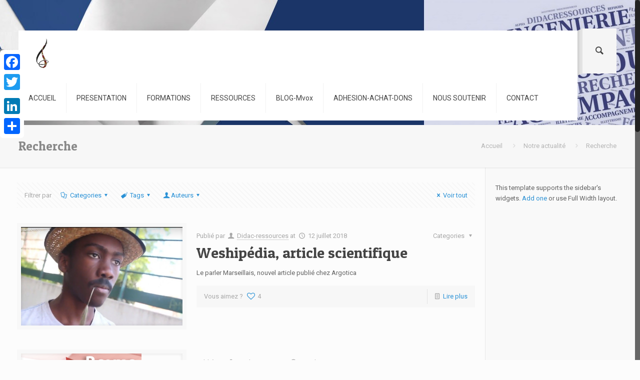

--- FILE ---
content_type: text/html; charset=UTF-8
request_url: http://didac-ressources.eu/tag/recherche/
body_size: 44122
content:
<!DOCTYPE html>
<html class="no-js" lang="fr-FR" itemscope="itemscope" itemtype="http://schema.org/WebPage">

<!-- head -->
<head>

<!-- meta -->
<meta charset="UTF-8" />
<meta name="viewport" content="width=device-width, initial-scale=1, maximum-scale=1">
<title itemprop="name">Recherche | DIDAC RESSOURCES</title>


<link rel="shortcut icon" href="http://didac-ressources.eu/wp-content/themes/betheme/images/favicon.ico" />	
	

<!-- wp_head() -->
<!-- script | dynamic -->
<script id="mfn-dnmc-config-js">
//<![CDATA[
window.mfn_ajax = "http://didac-ressources.eu/wp-admin/admin-ajax.php";
window.mfn_mobile_init = 1240;
window.mfn_nicescroll = 40;
window.mfn_parallax = "translate3d";
window.mfn_prettyphoto = {style:"pp_default", width:0, height:0};
window.mfn_sliders = {blog:0, clients:0, offer:0, portfolio:0, shop:0, slider:0, testimonials:0};
window.mfn_retina_disable = 0;
//]]>
</script>
<link rel='dns-prefetch' href='//ajax.googleapis.com' />
<link rel='dns-prefetch' href='//fonts.googleapis.com' />
<link rel='dns-prefetch' href='//s.w.org' />
<link rel="alternate" type="application/rss+xml" title="DIDAC RESSOURCES &raquo; Flux" href="http://didac-ressources.eu/feed/" />
<link rel="alternate" type="application/rss+xml" title="DIDAC RESSOURCES &raquo; Flux des commentaires" href="http://didac-ressources.eu/comments/feed/" />
<link rel="alternate" type="application/rss+xml" title="DIDAC RESSOURCES &raquo; Flux de l’étiquette Recherche" href="http://didac-ressources.eu/tag/recherche/feed/" />
		<script type="text/javascript">
			window._wpemojiSettings = {"baseUrl":"https:\/\/s.w.org\/images\/core\/emoji\/2.2.1\/72x72\/","ext":".png","svgUrl":"https:\/\/s.w.org\/images\/core\/emoji\/2.2.1\/svg\/","svgExt":".svg","source":{"concatemoji":"http:\/\/didac-ressources.eu\/wp-includes\/js\/wp-emoji-release.min.js?ver=4.7.31"}};
			!function(t,a,e){var r,n,i,o=a.createElement("canvas"),l=o.getContext&&o.getContext("2d");function c(t){var e=a.createElement("script");e.src=t,e.defer=e.type="text/javascript",a.getElementsByTagName("head")[0].appendChild(e)}for(i=Array("flag","emoji4"),e.supports={everything:!0,everythingExceptFlag:!0},n=0;n<i.length;n++)e.supports[i[n]]=function(t){var e,a=String.fromCharCode;if(!l||!l.fillText)return!1;switch(l.clearRect(0,0,o.width,o.height),l.textBaseline="top",l.font="600 32px Arial",t){case"flag":return(l.fillText(a(55356,56826,55356,56819),0,0),o.toDataURL().length<3e3)?!1:(l.clearRect(0,0,o.width,o.height),l.fillText(a(55356,57331,65039,8205,55356,57096),0,0),e=o.toDataURL(),l.clearRect(0,0,o.width,o.height),l.fillText(a(55356,57331,55356,57096),0,0),e!==o.toDataURL());case"emoji4":return l.fillText(a(55357,56425,55356,57341,8205,55357,56507),0,0),e=o.toDataURL(),l.clearRect(0,0,o.width,o.height),l.fillText(a(55357,56425,55356,57341,55357,56507),0,0),e!==o.toDataURL()}return!1}(i[n]),e.supports.everything=e.supports.everything&&e.supports[i[n]],"flag"!==i[n]&&(e.supports.everythingExceptFlag=e.supports.everythingExceptFlag&&e.supports[i[n]]);e.supports.everythingExceptFlag=e.supports.everythingExceptFlag&&!e.supports.flag,e.DOMReady=!1,e.readyCallback=function(){e.DOMReady=!0},e.supports.everything||(r=function(){e.readyCallback()},a.addEventListener?(a.addEventListener("DOMContentLoaded",r,!1),t.addEventListener("load",r,!1)):(t.attachEvent("onload",r),a.attachEvent("onreadystatechange",function(){"complete"===a.readyState&&e.readyCallback()})),(r=e.source||{}).concatemoji?c(r.concatemoji):r.wpemoji&&r.twemoji&&(c(r.twemoji),c(r.wpemoji)))}(window,document,window._wpemojiSettings);
		</script>
		<style type="text/css">
img.wp-smiley,
img.emoji {
	display: inline !important;
	border: none !important;
	box-shadow: none !important;
	height: 1em !important;
	width: 1em !important;
	margin: 0 .07em !important;
	vertical-align: -0.1em !important;
	background: none !important;
	padding: 0 !important;
}
</style>
<link rel='stylesheet' id='pmpro_frontend-css'  href='http://didac-ressources.eu/wp-content/plugins/paid-memberships-pro/css/frontend.css?ver=1.8.9.3' type='text/css' media='screen' />
<link rel='stylesheet' id='pmpro_print-css'  href='http://didac-ressources.eu/wp-content/plugins/paid-memberships-pro/css/print.css?ver=1.8.9.3' type='text/css' media='print' />
<link rel='stylesheet' id='jquery-style-css'  href='https://ajax.googleapis.com/ajax/libs/jqueryui/1.8.2/themes/smoothness/jquery-ui.css?ver=4.7.31' type='text/css' media='all' />
<link rel='stylesheet' id='layerslider-css'  href='http://didac-ressources.eu/wp-content/plugins/LayerSlider/static/css/layerslider.css?ver=5.6.6' type='text/css' media='all' />
<link rel='stylesheet' id='ls-google-fonts-css'  href='http://fonts.googleapis.com/css?family=Lato:100,300,regular,700,900%7COpen+Sans:300%7CIndie+Flower:regular%7COswald:300,regular,700&#038;subset=latin%2Clatin-ext' type='text/css' media='all' />
<link rel='stylesheet' id='contact-form-7-css'  href='http://didac-ressources.eu/wp-content/plugins/contact-form-7/includes/css/styles.css?ver=4.4.2' type='text/css' media='all' />
<link rel='stylesheet' id='rs-plugin-settings-css'  href='http://didac-ressources.eu/wp-content/plugins/revslider/public/assets/css/settings.css?ver=5.2.5' type='text/css' media='all' />
<style id='rs-plugin-settings-inline-css' type='text/css'>
#rs-demo-id {}
</style>
<link rel='stylesheet' id='style-css'  href='http://didac-ressources.eu/wp-content/themes/betheme/style.css?ver=12.5' type='text/css' media='all' />
<link rel='stylesheet' id='mfn-base-css'  href='http://didac-ressources.eu/wp-content/themes/betheme/css/base.css?ver=12.5' type='text/css' media='all' />
<link rel='stylesheet' id='mfn-layout-css'  href='http://didac-ressources.eu/wp-content/themes/betheme/css/layout.css?ver=12.5' type='text/css' media='all' />
<link rel='stylesheet' id='mfn-shortcodes-css'  href='http://didac-ressources.eu/wp-content/themes/betheme/css/shortcodes.css?ver=12.5' type='text/css' media='all' />
<link rel='stylesheet' id='mfn-animations-css'  href='http://didac-ressources.eu/wp-content/themes/betheme/assets/animations/animations.min.css?ver=12.5' type='text/css' media='all' />
<link rel='stylesheet' id='mfn-jquery-ui-css'  href='http://didac-ressources.eu/wp-content/themes/betheme/assets/ui/jquery.ui.all.css?ver=12.5' type='text/css' media='all' />
<link rel='stylesheet' id='mfn-prettyPhoto-css'  href='http://didac-ressources.eu/wp-content/themes/betheme/assets/prettyPhoto/prettyPhoto.css?ver=12.5' type='text/css' media='all' />
<link rel='stylesheet' id='mfn-jplayer-css'  href='http://didac-ressources.eu/wp-content/themes/betheme/assets/jplayer/css/jplayer.blue.monday.css?ver=12.5' type='text/css' media='all' />
<link rel='stylesheet' id='mfn-responsive-css'  href='http://didac-ressources.eu/wp-content/themes/betheme/css/responsive.css?ver=12.5' type='text/css' media='all' />
<link rel='stylesheet' id='Roboto-css'  href='http://fonts.googleapis.com/css?family=Roboto&#038;ver=4.7.31' type='text/css' media='all' />
<link rel='stylesheet' id='Patua+One-css'  href='http://fonts.googleapis.com/css?family=Patua+One&#038;ver=4.7.31' type='text/css' media='all' />
<link rel='stylesheet' id='A2A_SHARE_SAVE-css'  href='http://didac-ressources.eu/wp-content/plugins/add-to-any/addtoany.min.css?ver=1.12' type='text/css' media='all' />
<style id='A2A_SHARE_SAVE-inline-css' type='text/css'>
@media screen and (max-width:980px){
.a2a_floating_style.a2a_vertical_style{display:none;}
}
</style>
<script type='text/javascript' src='http://didac-ressources.eu/wp-includes/js/jquery/jquery.js?ver=1.12.4'></script>
<script type='text/javascript' src='http://didac-ressources.eu/wp-includes/js/jquery/jquery-migrate.min.js?ver=1.4.1'></script>
<script type='text/javascript' src='http://didac-ressources.eu/wp-content/plugins/paid-memberships-pro/js/paid-memberships-pro.js?ver=4.7.31'></script>
<script type='text/javascript' src='http://didac-ressources.eu/wp-content/plugins/LayerSlider/static/js/greensock.js?ver=1.11.8'></script>
<script type='text/javascript'>
/* <![CDATA[ */
var LS_Meta = {"v":"5.6.6"};
/* ]]> */
</script>
<script type='text/javascript' src='http://didac-ressources.eu/wp-content/plugins/LayerSlider/static/js/layerslider.kreaturamedia.jquery.js?ver=5.6.6'></script>
<script type='text/javascript' src='http://didac-ressources.eu/wp-content/plugins/LayerSlider/static/js/layerslider.transitions.js?ver=5.6.6'></script>
<script type='text/javascript' src='http://didac-ressources.eu/wp-content/plugins/revslider/public/assets/js/jquery.themepunch.tools.min.js?ver=5.2.5'></script>
<script type='text/javascript' src='http://didac-ressources.eu/wp-content/plugins/revslider/public/assets/js/jquery.themepunch.revolution.min.js?ver=5.2.5'></script>
<link rel='https://api.w.org/' href='http://didac-ressources.eu/wp-json/' />
<link rel="EditURI" type="application/rsd+xml" title="RSD" href="http://didac-ressources.eu/xmlrpc.php?rsd" />
<link rel="wlwmanifest" type="application/wlwmanifest+xml" href="http://didac-ressources.eu/wp-includes/wlwmanifest.xml" /> 
<meta name="generator" content="WordPress 4.7.31" />

<script type="text/javascript"><!--
var a2a_config=a2a_config||{},wpa2a={done:false,html_done:false,script_ready:false,script_load:function(){var a=document.createElement('script'),s=document.getElementsByTagName('script')[0];a.type='text/javascript';a.async=true;a.src='http://static.addtoany.com/menu/page.js';s.parentNode.insertBefore(a,s);wpa2a.script_load=function(){};},script_onready:function(){wpa2a.script_ready=true;if(wpa2a.html_done)wpa2a.init();},init:function(){for(var i=0,el,target,targets=wpa2a.targets,length=targets.length;i<length;i++){el=document.getElementById('wpa2a_'+(i+1));target=targets[i];a2a_config.linkname=target.title;a2a_config.linkurl=target.url;a2a_config.linkmedia=target.media;if(el){a2a.init('page',{target:el});el.id='';}wpa2a.done=true;}wpa2a.targets=[];}};a2a_config.callbacks=a2a_config.callbacks||[];a2a_config.callbacks.push({ready:wpa2a.script_onready});a2a_config.templates=a2a_config.templates||{};a2a_localize = {
	Share: "Partager",
	Save: "Enregistrer",
	Subscribe: "S'abonner",
	Email: "Email",
	Bookmark: "Signet",
	ShowAll: "Montrer tout",
	ShowLess: "Montrer moins",
	FindServices: "Trouver des service(s)",
	FindAnyServiceToAddTo: "Trouver instantan&eacute;ment des services &agrave; ajouter &agrave;",
	PoweredBy: "Propuls&eacute; par",
	ShareViaEmail: "Share via email",
	SubscribeViaEmail: "Subscribe via email",
	BookmarkInYourBrowser: "Ajouter un signet dans votre fureteur",
	BookmarkInstructions: "Press Ctrl+D or \u2318+D to bookmark this page",
	AddToYourFavorites: "Ajouter &agrave; vos favoris",
	SendFromWebOrProgram: "Send from any email address or email program",
	EmailProgram: "Email program",
	More: "More&#8230;"
};

//--></script>
<!-- style | dynamic -->
<style id="mfn-dnmc-style-css">
@media only screen and (min-width: 1240px) {body:not(.header-simple) #Top_bar #menu { display:block !important; }.tr-menu #Top_bar #menu { background:none !important;}#Top_bar .menu > li > ul.mfn-megamenu { width:984px; }#Top_bar .menu > li > ul.mfn-megamenu > li { float:left;}#Top_bar .menu > li > ul.mfn-megamenu > li.mfn-megamenu-cols-1 { width:100%;}#Top_bar .menu > li > ul.mfn-megamenu > li.mfn-megamenu-cols-2 { width:50%;}#Top_bar .menu > li > ul.mfn-megamenu > li.mfn-megamenu-cols-3 { width:33.33%;}#Top_bar .menu > li > ul.mfn-megamenu > li.mfn-megamenu-cols-4 { width:25%;}#Top_bar .menu > li > ul.mfn-megamenu > li.mfn-megamenu-cols-5 { width:20%;}#Top_bar .menu > li > ul.mfn-megamenu > li.mfn-megamenu-cols-6 { width:16.66%;}#Top_bar .menu > li > ul.mfn-megamenu > li > ul { display:block !important; position:inherit; left:auto; top:auto; border-width: 0 1px 0 0; }#Top_bar .menu > li > ul.mfn-megamenu > li:last-child > ul{ border: 0; }#Top_bar .menu > li > ul.mfn-megamenu > li > ul li { width: auto; }#Top_bar .menu > li > ul.mfn-megamenu a.mfn-megamenu-title { text-transform: uppercase; font-weight:400;}#Top_bar .menu > li > ul.mfn-megamenu a.mfn-megamenu-title:hover { background:none;}#Top_bar .menu > li > ul.mfn-megamenu a .menu-arrow { display: none; }.menuo-right #Top_bar .menu > li > ul.mfn-megamenu { left:auto; right:0;}.menuo-right #Top_bar .menu > li > ul.mfn-megamenu-bg { box-sizing:border-box;}#Top_bar .menu > li > ul.mfn-megamenu-bg { padding:20px 166px 20px 20px; background-repeat:no-repeat; background-position: bottom right; }#Top_bar .menu > li > ul.mfn-megamenu-bg > li { background:none;}#Top_bar .menu > li > ul.mfn-megamenu-bg > li a { border:none;}#Top_bar .menu > li > ul.mfn-megamenu-bg > li > ul { background:none !important;-webkit-box-shadow: 0 0 0 0;-moz-box-shadow: 0 0 0 0;box-shadow: 0 0 0 0;}.header-plain:not(.menuo-right) #Header .top_bar_left { width:auto !important;}.header-stack.header-center #Top_bar #menu { display: inline-block !important;}.header-simple {}.header-simple #Top_bar #menu { display:none; height: auto; width: 300px; bottom: auto; top: 100%; right: 1px; position: absolute; margin: 0px;}.header-simple #Header a.responsive-menu-toggle { display:block; line-height: 35px; font-size: 25px; position:absolute; right: 10px; }.header-simple #Header a:hover.responsive-menu-toggle { text-decoration: none; }.header-simple #Top_bar #menu > ul { width:100%; float: left; }.header-simple #Top_bar #menu ul li { width: 100%; padding-bottom: 0; border-right: 0; position: relative; }.header-simple #Top_bar #menu ul li a { padding:0 20px; margin:0; display: block; height: auto; line-height: normal; border:none; }.header-simple #Top_bar #menu ul li a:after { display:none;}.header-simple #Top_bar #menu ul li a span { border:none; line-height:48px; display:inline; padding:0;}.header-simple #Top_bar #menu ul li.submenu .menu-toggle { display:block; position:absolute; right:0; top:0; width:48px; height:48px; line-height:48px; font-size:30px; text-align:center; color:#d6d6d6; border-left:1px solid #eee; cursor:pointer;}.header-simple #Top_bar #menu ul li.submenu .menu-toggle:after { content:"+"}.header-simple #Top_bar #menu ul li.hover > .menu-toggle:after { content:"-"}.header-simple #Top_bar #menu ul li.hover a { border-bottom: 0; }.header-simple #Top_bar #menu ul.mfn-megamenu li .menu-toggle { display:none;}.header-simple #Top_bar #menu ul li ul { position:relative !important; left:0 !important; top:0; padding: 0; margin-left: 0 !important; width:auto !important; background-image:none;}.header-simple #Top_bar #menu ul li ul li { width:100% !important;}.header-simple #Top_bar #menu ul li ul li a { padding: 0 20px 0 30px;}.header-simple #Top_bar #menu ul li ul li a .menu-arrow { display: none;}.header-simple #Top_bar #menu ul li ul li a span { padding:0;}.header-simple #Top_bar #menu ul li ul li a span:after { display:none !important;}.header-simple #Top_bar .menu > li > ul.mfn-megamenu a.mfn-megamenu-title { text-transform: uppercase; font-weight:400;}.header-simple #Top_bar .menu > li > ul.mfn-megamenu > li > ul { display:block !important; position:inherit; left:auto; top:auto;}.header-simple #Top_bar #menu ul li ul li ul { border-left: 0 !important; padding: 0; top: 0; }.header-simple #Top_bar #menu ul li ul li ul li a { padding: 0 20px 0 40px;}.rtl.header-simple#Top_bar #menu { left: 1px; right: auto;}.rtl.header-simple #Top_bar a.responsive-menu-toggle { left:10px; right:auto; }.rtl.header-simple #Top_bar #menu ul li.submenu .menu-toggle { left:0; right:auto; border-left:none; border-right:1px solid #eee;}.rtl.header-simple #Top_bar #menu ul li ul { left:auto !important; right:0 !important;}.rtl.header-simple #Top_bar #menu ul li ul li a { padding: 0 30px 0 20px;}.rtl.header-simple #Top_bar #menu ul li ul li ul li a { padding: 0 40px 0 20px;}.menu-highlight #Top_bar .menu > li { margin: 0 2px; }.menu-highlight:not(.header-creative) #Top_bar .menu > li > a { margin: 20px 0; padding: 0; -webkit-border-radius: 5px; border-radius: 5px; }.menu-highlight #Top_bar .menu > li > a:after { display: none; }.menu-highlight #Top_bar .menu > li > a span:not(.description) { line-height: 50px; }.menu-highlight #Top_bar .menu > li > a span.description { display: none; }.menu-highlight.header-stack #Top_bar .menu > li > a { margin: 10px 0 !important; }.menu-highlight.header-stack #Top_bar .menu > li > a span:not(.description) { line-height: 40px; }.menu-highlight.header-fixed #Top_bar .menu > li > a { margin: 10px 0 !important; padding: 5px 0; }.menu-highlight.header-fixed #Top_bar .menu > li > a span { line-height:30px;}.menu-highlight.header-transparent #Top_bar .menu > li > a { margin: 5px 0; }.menu-highlight.header-simple #Top_bar #menu ul li,.menu-highlight.header-creative #Top_bar #menu ul li { margin: 0; }.menu-highlight.header-simple #Top_bar #menu ul li > a,.menu-highlight.header-creative #Top_bar #menu ul li > a { -webkit-border-radius: 0; border-radius: 0; }.menu-highlight:not(.header-simple) #Top_bar.is-sticky .menu > li > a { margin: 10px 0 !important; padding: 5px 0 !important; }.menu-highlight:not(.header-simple) #Top_bar.is-sticky .menu > li > a span { line-height:30px !important;}.header-modern.menu-highlight.menuo-right .menu_wrapper { margin-right: 20px;}.menu-line-below #Top_bar .menu > li > a:after { top: auto; bottom: -4px; }.menu-line-below #Top_bar.is-sticky .menu > li > a:after { top: auto; bottom: -4px; }.menu-line-below-80 #Top_bar:not(.is-sticky) .menu > li > a:after { height: 4px; left: 10%; top: 50%; margin-top: 20px; width: 80%; } .menu-line-below-80-1 #Top_bar:not(.is-sticky) .menu > li > a:after { height: 1px; left: 10%; top: 50%; margin-top: 20px; width: 80%; }.menu-arrow-top #Top_bar .menu > li > a:after { background: none repeat scroll 0 0 rgba(0, 0, 0, 0) !important; border-color: #cccccc transparent transparent transparent; border-style: solid; border-width: 7px 7px 0 7px; display: block; height: 0; left: 50%; margin-left: -7px; top: 0 !important; width: 0; }.menu-arrow-top.header-transparent #Top_bar .menu > li > a:after,.menu-arrow-top.header-plain #Top_bar .menu > li > a:after { display: none; }.menu-arrow-top #Top_bar.is-sticky .menu > li > a:after { top: 0px !important; }.menu-arrow-bottom #Top_bar .menu > li > a:after { background: none !important; border-color: transparent transparent #cccccc transparent; border-style: solid; border-width: 0 7px 7px; display: block; height: 0; left: 50%; margin-left: -7px; top: auto; bottom: 0; width: 0; }.menu-arrow-bottom.header-transparent #Top_bar .menu > li > a:after,.menu-arrow-bottom.header-plain #Top_bar .menu > li > a:after { display: none; }.menu-arrow-bottom #Top_bar.is-sticky .menu > li > a:after { top: auto; bottom: 0; }.menuo-no-borders #Top_bar .menu > li > a span:not(.description) { border-right-width: 0; }.menuo-no-borders #Header_creative #Top_bar .menu > li > a span { border-bottom-width: 0; }}@media only screen and (min-width: 1240px) {#Top_bar.is-sticky { position:fixed !important; width:100%; left:0; top:-60px; height:60px; z-index:701; background:#fff; opacity:.97; filter: alpha(opacity = 97);-webkit-box-shadow: 0px 2px 5px 0px rgba(0, 0, 0, 0.1); -moz-box-shadow: 0px 2px 5px 0px rgba(0, 0, 0, 0.1);box-shadow: 0px 2px 5px 0px rgba(0, 0, 0, 0.1);}.layout-boxed.header-boxed #Top_bar.is-sticky { max-width:1240px; left:50%; -webkit-transform: translateX(-50%); transform: translateX(-50%);}.layout-boxed.header-boxed.nice-scroll #Top_bar.is-sticky { margin-left:-5px;}#Top_bar.is-sticky .top_bar_left,#Top_bar.is-sticky .top_bar_right,#Top_bar.is-sticky .top_bar_right:before { background:none;}#Top_bar.is-sticky .top_bar_right { top:-4px;}#Top_bar.is-sticky .logo { width:auto; margin: 0 30px 0 20px; padding:0;}#Top_bar.is-sticky #logo { padding:5px 0 !important; height:50px !important; line-height:50px !important;}#Top_bar.is-sticky #logo img:not(.svg) { max-height:35px; width: auto !important;}#Top_bar.is-sticky #logo img.logo-main { display:none;}#Top_bar.is-sticky #logo img.logo-sticky { display:inline;}#Top_bar.is-sticky .menu_wrapper { clear:none;}#Top_bar.is-sticky .menu_wrapper .menu > li > a{ padding:15px 0;}#Top_bar.is-sticky .menu > li > a,#Top_bar.is-sticky .menu > li > a span { line-height:30px;}#Top_bar.is-sticky .menu > li > a:after { top:auto; bottom:-4px;}#Top_bar.is-sticky .menu > li > a span.description { display:none;}#Top_bar.is-sticky a.responsive-menu-toggle { top: 14px;}#Top_bar.is-sticky .top_bar_right_wrapper { top:15px;}.header-plain #Top_bar.is-sticky .top_bar_right_wrapper { top:0;}#Top_bar.is-sticky .secondary_menu_wrapper,#Top_bar.is-sticky .banner_wrapper { display:none;}.header-simple #Top_bar.is-sticky .responsive-menu-toggle { top:12px;}.header-overlay #Top_bar.is-sticky { display:none;}.sticky-dark #Top_bar.is-sticky { background: rgba(0,0,0,.8); }.sticky-dark #Top_bar.is-sticky #menu { background: none; }.sticky-dark #Top_bar.is-sticky .menu > li > a { color: #fff; }.sticky-dark #Top_bar.is-sticky .top_bar_right a { color: rgba(255,255,255,.5); }.sticky-dark #Top_bar.is-sticky .wpml-languages a.active,.sticky-dark #Top_bar.is-sticky .wpml-languages ul.wpml-lang-dropdown { background: rgba(0,0,0,0.3); border-color: rgba(0, 0, 0, 0.1); }}@media only screen and (max-width: 1239px){.header_placeholder { height: 0 !important;}#Top_bar #menu { display:none; height: auto; width: 300px; bottom: auto; top: 100%; right: 1px; position: absolute; margin: 0px;}#Top_bar a.responsive-menu-toggle { display:block; width: 35px; height: 35px; text-align: center; position:absolute; top: 28px; right: 10px; -webkit-border-radius: 3px; border-radius: 3px;}#Top_bar a:hover.responsive-menu-toggle { text-decoration: none;}#Top_bar a.responsive-menu-toggle i { font-size: 25px; line-height: 35px;}#Top_bar a.responsive-menu-toggle span { float:right; padding:10px 5px; line-height:14px;}#Top_bar #menu > ul { width:100%; float: left; }#Top_bar #menu ul li { width: 100%; padding-bottom: 0; border-right: 0; position: relative; }#Top_bar #menu ul li a { padding:0 20px; margin:0; display: block; height: auto; line-height: normal; border:none; }#Top_bar #menu ul li a:after { display:none;}#Top_bar #menu ul li a span { border:none; line-height:48px; display:inline; padding:0;}#Top_bar #menu ul li a span.description { margin:0 0 0 5px;}#Top_bar #menu ul li.submenu .menu-toggle { display:block; position:absolute; right:0; top:0; width:48px; height:48px; line-height:48px; font-size:30px; text-align:center; color:#d6d6d6; border-left:1px solid #eee; cursor:pointer;}#Top_bar #menu ul li.submenu .menu-toggle:after { content:"+"}#Top_bar #menu ul li.hover > .menu-toggle:after { content:"-"}#Top_bar #menu ul li.hover a { border-bottom: 0; }#Top_bar #menu ul li a span:after { display:none !important;} #Top_bar #menu ul.mfn-megamenu li .menu-toggle { display:none;}#Top_bar #menu ul li ul { position:relative !important; left:0 !important; top:0; padding: 0; margin-left: 0 !important; width:auto !important; background-image:none !important;box-shadow: 0 0 0 0 transparent !important; -webkit-box-shadow: 0 0 0 0 transparent !important;}#Top_bar #menu ul li ul li { width:100% !important;}#Top_bar #menu ul li ul li a { padding: 0 20px 0 30px;}#Top_bar #menu ul li ul li a .menu-arrow { display: none;}#Top_bar #menu ul li ul li a span { padding:0;}#Top_bar #menu ul li ul li a span:after { display:none !important;}#Top_bar .menu > li > ul.mfn-megamenu a.mfn-megamenu-title { text-transform: uppercase; font-weight:400;}#Top_bar .menu > li > ul.mfn-megamenu > li > ul { display:block !important; position:inherit; left:auto; top:auto;}#Top_bar #menu ul li ul li ul { border-left: 0 !important; padding: 0; top: 0; }#Top_bar #menu ul li ul li ul li a { padding: 0 20px 0 40px;}.rtl #Top_bar #menu { left: 1px; right: auto;}.rtl #Top_bar a.responsive-menu-toggle { left:10px; right:auto; }.rtl #Top_bar #menu ul li.submenu .menu-toggle { left:0; right:auto; border-left:none; border-right:1px solid #eee;}.rtl #Top_bar #menu ul li ul { left:auto !important; right:0 !important;}.rtl #Top_bar #menu ul li ul li a { padding: 0 30px 0 20px;}.rtl #Top_bar #menu ul li ul li ul li a { padding: 0 40px 0 20px;}.header-stack #Top_bar {}.header-stack .menu_wrapper a.responsive-menu-toggle { position: static !important; margin: 11px 0; }.header-stack .menu_wrapper #menu { left: 0; right: auto; }.rtl.header-stack #Top_bar #menu { left: auto; right: 0; }}#Header_wrapper, #Intro {background-color: #000119;}#Subheader {background-color: rgba(247, 247, 247, 1);}.header-classic #Action_bar, .header-plain #Action_bar, .header-stack #Action_bar {background-color: #2C2C2C;}#Sliding-top {background-color: #545454;}#Sliding-top a.sliding-top-control {border-right-color: #545454;}#Sliding-top.st-center a.sliding-top-control,#Sliding-top.st-left a.sliding-top-control {border-top-color: #545454;}#Footer {background-color: #545454;}body, ul.timeline_items, .icon_box a .desc, .icon_box a:hover .desc, .feature_list ul li a, .list_item a, .list_item a:hover,.widget_recent_entries ul li a, .flat_box a, .flat_box a:hover, .story_box .desc, .content_slider.carouselul li a .title,.content_slider.flat.description ul li .desc, .content_slider.flat.description ul li a .desc {color: #626262;}.themecolor, .opening_hours .opening_hours_wrapper li span, .fancy_heading_icon .icon_top,.fancy_heading_arrows .icon-right-dir, .fancy_heading_arrows .icon-left-dir, .fancy_heading_line .title,.button-love a.mfn-love, .format-link .post-title .icon-link, .pager-single > span, .pager-single a:hover,.widget_meta ul, .widget_pages ul, .widget_rss ul, .widget_mfn_recent_comments ul li:after, .widget_archive ul, .widget_recent_comments ul li:after, .widget_nav_menu ul, .woocommerce ul.products li.product .price, .shop_slider .shop_slider_ul li .item_wrapper .price, .woocommerce-page ul.products li.product .price, .widget_price_filter .price_label .from, .widget_price_filter .price_label .to,.woocommerce ul.product_list_widget li .quantity .amount, .woocommerce .product div.entry-summary .price, .woocommerce .star-rating span,#Error_404 .error_pic i, .style-simple #Filters .filters_wrapper ul li a:hover, .style-simple #Filters .filters_wrapper ul li.current-cat a,.style-simple .quick_fact .title {color: #2991d6;}.themebg, .pager .pages a:hover, .pager .pages a.active, .pager .pages span.page-numbers.current, .pager-single span:after, #comments .commentlist > li .reply a.comment-reply-link,.fixed-nav .arrow, #Filters .filters_wrapper ul li a:hover, #Filters .filters_wrapper ul li.current-cat a, .widget_categories ul, .Recent_posts ul li .desc:after, .Recent_posts ul li .photo .c,.widget_recent_entries ul li:after, .widget_product_categories ul, div.jp-interface, #Top_bar a#header_cart span,.widget_mfn_menu ul li a:hover, .widget_mfn_menu ul li.current-menu-item:not(.current-menu-ancestor) > a, .widget_mfn_menu ul li.current_page_item:not(.current_page_ancestor) > a,.testimonials_slider .slider_images, .testimonials_slider .slider_images a:after, .testimonials_slider .slider_images:before,.slider_pagination a.selected, .slider_pagination a.selected:after, .tp-bullets.simplebullets.round .bullet.selected, .tp-bullets.simplebullets.round .bullet.selected:after,.tparrows.default, .tp-bullets.tp-thumbs .bullet.selected:after, .offer_thumb .slider_pagination a:before, .offer_thumb .slider_pagination a.selected:after,.style-simple .accordion .question:after, .style-simple .faq .question:after, .style-simple .icon_box .desc_wrapper h4:before,.style-simple #Filters .filters_wrapper ul li a:after, .style-simple .article_box .desc_wrapper p:after, .style-simple .sliding_box .desc_wrapper:after,.style-simple .trailer_box:hover .desc, .woocommerce-account table.my_account_orders .order-number a, .portfolio_group.exposure .portfolio-item .desc-inner .line,.style-simple .zoom_box .desc .desc_txt {background-color: #2991d6;}.Latest_news ul li .photo, .style-simple .opening_hours .opening_hours_wrapper li label,.style-simple .timeline_items li:hover h3, .style-simple .timeline_items li:nth-child(even):hover h3, .style-simple .timeline_items li:hover .desc, .style-simple .timeline_items li:nth-child(even):hover,.style-simple .offer_thumb .slider_pagination a.selected {border-color: #2991d6;}a {color: #2991d6;}a:hover {color: #2275ac;}*::-moz-selection {background-color: #2991d6;}*::selection {background-color: #2991d6;}.blockquote p.author span, .counter .desc_wrapper .title, .article_box .desc_wrapper p, .team .desc_wrapper p.subtitle, .pricing-box .plan-header p.subtitle, .pricing-box .plan-header .price sup.period, .chart_box p, .fancy_heading .inside,.fancy_heading_line .slogan, .post-meta, .post-meta a, .post-footer, .post-footer a span.label, .pager .pages a, .button-love a .label,.pager-single a, #comments .commentlist > li .comment-author .says, .fixed-nav .desc .date, .filters_buttons li.label, .Recent_posts ul li a .desc .date,.widget_recent_entries ul li .post-date, .tp_recent_tweets .twitter_time, .widget_price_filter .price_label, .shop-filters .woocommerce-result-count,.woocommerce ul.product_list_widget li .quantity, .widget_shopping_cart ul.product_list_widget li dl, .product_meta .posted_in,.woocommerce .shop_table .product-name .variation > dd, .shipping-calculator-button:after,.shop_slider .shop_slider_ul li .item_wrapper .price del,.testimonials_slider .testimonials_slider_ul li .author span, .testimonials_slider .testimonials_slider_ul li .author span a, .Latest_news ul li .desc_footer {color: #a8a8a8;}h1, h1 a, h1 a:hover, .text-logo #logo { color: #444444; }h2, h2 a, h2 a:hover { color: #444444; }h3, h3 a, h3 a:hover { color: #444444; }h4, h4 a, h4 a:hover, .style-simple .sliding_box .desc_wrapper h4 { color: #444444; }h5, h5 a, h5 a:hover { color: #444444; }h6, h6 a, h6 a:hover, a.content_link .title { color: #444444; }.dropcap, .highlight:not(.highlight_image) {background-color: #2991d6;}a.button, a.tp-button {background-color: #f7f7f7;color: #747474;}.button-stroke a.button, .button-stroke a.button .button_icon i, .button-stroke a.tp-button {border-color: #f7f7f7;color: #747474;}.button-stroke a:hover.button, .button-stroke a:hover.tp-button {background-color: #f7f7f7 !important;color: #fff;}a.button_theme, a.tp-button.button_theme,button, input[type="submit"], input[type="reset"], input[type="button"] {background-color: #2991d6;color: #fff;}.button-stroke a.button.button_theme:not(.action_button), .button-stroke a.button.button_theme:not(.action_button),.button-stroke a.button.button_theme .button_icon i, .button-stroke a.tp-button.button_theme,.button-stroke button, .button-stroke input[type="submit"], .button-stroke input[type="reset"], .button-stroke input[type="button"] {border-color: #2991d6;color: #2991d6 !important;}.button-stroke a.button.button_theme:hover, .button-stroke a.tp-button.button_theme:hover,.button-stroke button:hover, .button-stroke input[type="submit"]:hover, .button-stroke input[type="reset"]:hover, .button-stroke input[type="button"]:hover {background-color: #2991d6 !important;color: #fff !important;}a.mfn-link { color: #656B6F; }a.mfn-link-2 span, a:hover.mfn-link-2 span:before, a.hover.mfn-link-2 span:before, a.mfn-link-5 span, a.mfn-link-8:after, a.mfn-link-8:before { background: #2195de; }a:hover.mfn-link { color: #2991d6;}a.mfn-link-2 span:before, a:hover.mfn-link-4:before, a:hover.mfn-link-4:after, a.hover.mfn-link-4:before, a.hover.mfn-link-4:after, a.mfn-link-5:before, a.mfn-link-7:after, a.mfn-link-7:before { background: #2275ac; }a.mfn-link-6:before {border-bottom-color: #2275ac;}.woocommerce a.button, .woocommerce .quantity input.plus, .woocommerce .quantity input.minus {background-color: #f7f7f7 !important;color: #747474 !important;}.woocommerce a.button_theme, .woocommerce a.checkout-button, .woocommerce button.button,.woocommerce .button.add_to_cart_button, .woocommerce .button.product_type_external,.woocommerce input[type="submit"], .woocommerce input[type="reset"], .woocommerce input[type="button"],.button-stroke .woocommerce a.checkout-button {background-color: #2991d6 !important;color: #fff !important;}.column_column ul, .column_column ol, .the_content_wrapper ul, .the_content_wrapper ol {color: #737E86;}.hr_color, .hr_color hr, .hr_dots span {color: #2991d6;background: #2991d6;}.hr_zigzag i {color: #2991d6;} .highlight-left:after,.highlight-right:after {background: #2991d6;}@media only screen and (max-width: 767px) {.highlight-left .wrap:first-child,.highlight-right .wrap:last-child {background: #2991d6;}}#Header .top_bar_left, .header-classic #Top_bar, .header-plain #Top_bar, .header-stack #Top_bar, .header-split #Top_bar,.header-fixed #Top_bar, .header-below #Top_bar, #Header_creative, #Top_bar #menu, .sticky-tb-color #Top_bar.is-sticky {background-color: #ffffff;}#Top_bar .top_bar_right:before {background-color: #e3e3e3;}#Header .top_bar_right {background-color: #f5f5f5;}#Top_bar .top_bar_right a { color: #444444;}#Top_bar .menu > li > a { color: #444444;}#Top_bar .menu > li.current-menu-item > a,#Top_bar .menu > li.current_page_item > a,#Top_bar .menu > li.current-menu-parent > a,#Top_bar .menu > li.current-page-parent > a,#Top_bar .menu > li.current-menu-ancestor > a,#Top_bar .menu > li.current-page-ancestor > a,#Top_bar .menu > li.current_page_ancestor > a,#Top_bar .menu > li.hover > a { color: #2991d6; }#Top_bar .menu > li a:after { background: #2991d6; }.menuo-arrows #Top_bar .menu > li.submenu > a > span:not(.description)::after { border-top-color: #444444;}#Top_bar .menu > li.current-menu-item.submenu > a > span:not(.description)::after,#Top_bar .menu > li.current_page_item.submenu > a > span:not(.description)::after,#Top_bar .menu > li.current-menu-parent.submenu > a > span:not(.description)::after,#Top_bar .menu > li.current-page-parent.submenu > a > span:not(.description)::after,#Top_bar .menu > li.current-menu-ancestor.submenu > a > span:not(.description)::after,#Top_bar .menu > li.current-page-ancestor.submenu > a > span:not(.description)::after,#Top_bar .menu > li.current_page_ancestor.submenu > a > span:not(.description)::after,#Top_bar .menu > li.hover.submenu > a > span:not(.description)::after { border-top-color: #2991d6; }.menu-highlight #Top_bar #menu > ul > li.current-menu-item > a,.menu-highlight #Top_bar #menu > ul > li.current_page_item > a,.menu-highlight #Top_bar #menu > ul > li.current-menu-parent > a,.menu-highlight #Top_bar #menu > ul > li.current-page-parent > a,.menu-highlight #Top_bar #menu > ul > li.current-menu-ancestor > a,.menu-highlight #Top_bar #menu > ul > li.current-page-ancestor > a,.menu-highlight #Top_bar #menu > ul > li.current_page_ancestor > a,.menu-highlight #Top_bar #menu > ul > li.hover > a { background: #F2F2F2; }.menu-arrow-bottom #Top_bar .menu > li > a:after { border-bottom-color: #2991d6;}.menu-arrow-top #Top_bar .menu > li > a:after {border-top-color: #2991d6;}.header-plain #Top_bar .menu > li.current-menu-item > a,.header-plain #Top_bar .menu > li.current_page_item > a,.header-plain #Top_bar .menu > li.current-menu-parent > a,.header-plain #Top_bar .menu > li.current-page-parent > a,.header-plain #Top_bar .menu > li.current-menu-ancestor > a,.header-plain #Top_bar .menu > li.current-page-ancestor > a,.header-plain #Top_bar .menu > li.current_page_ancestor > a,.header-plain #Top_bar .menu > li.hover > a,.header-plain #Top_bar a:hover#header_cart,.header-plain #Top_bar a:hover#search_button,.header-plain #Top_bar .wpml-languages:hover,.header-plain #Top_bar .wpml-languages ul.wpml-lang-dropdown {background: #F2F2F2; color: #2991d6;}.header-plain #Top_bar,.header-plain #Top_bar .menu > li > a span:not(.description),.header-plain #Top_bar a#header_cart,.header-plain #Top_bar a#search_button,.header-plain #Top_bar .wpml-languages,.header-plain #Top_bar a.button.action_button {border-color: #F2F2F2;}#Top_bar .menu > li ul {background-color: #F2F2F2;}#Top_bar .menu > li ul li a {color: #5f5f5f;}#Top_bar .menu > li ul li a:hover,#Top_bar .menu > li ul li.hover > a {color: #2e2e2e;}#Top_bar .search_wrapper { background: #2991D6; }.overlay-menu-toggle {color: #2991d6 !important; }#Overlay {background: rgba(41, 145, 214, 0.95);}#overlay-menu ul li a, .header-overlay .overlay-menu-toggle.focus {color: #ffffff;}#overlay-menu ul li.current-menu-item > a,#overlay-menu ul li.current_page_item > a,#overlay-menu ul li.current-menu-parent > a,#overlay-menu ul li.current-page-parent > a,#overlay-menu ul li.current-menu-ancestor > a,#overlay-menu ul li.current-page-ancestor > a,#overlay-menu ul li.current_page_ancestor > a { color: #B1DCFB; }#Top_bar .responsive-menu-toggle {color: #2991d6; }#Subheader .title{color: #888888;}#Subheader ul.breadcrumbs li, #Subheader ul.breadcrumbs li a{color: rgba(136, 136, 136, 0.6);}#Footer, #Footer .widget_recent_entries ul li a {color: #cccccc;}#Footer a {color: #2991d6;}#Footer a:hover {color: #2275ac;}#Footer h1, #Footer h1 a, #Footer h1 a:hover,#Footer h2, #Footer h2 a, #Footer h2 a:hover,#Footer h3, #Footer h3 a, #Footer h3 a:hover,#Footer h4, #Footer h4 a, #Footer h4 a:hover,#Footer h5, #Footer h5 a, #Footer h5 a:hover,#Footer h6, #Footer h6 a, #Footer h6 a:hover {color: #ffffff;}#Footer .themecolor, #Footer .widget_meta ul, #Footer .widget_pages ul, #Footer .widget_rss ul, #Footer .widget_mfn_recent_comments ul li:after, #Footer .widget_archive ul, #Footer .widget_recent_comments ul li:after, #Footer .widget_nav_menu ul, #Footer .widget_price_filter .price_label .from, #Footer .widget_price_filter .price_label .to,#Footer .star-rating span {color: #2991d6;}#Footer .themebg, #Footer .widget_categories ul, #Footer .Recent_posts ul li .desc:after, #Footer .Recent_posts ul li .photo .c,#Footer .widget_recent_entries ul li:after, #Footer .widget_mfn_menu ul li a:hover, #Footer .widget_product_categories ul {background-color: #2991d6;}#Footer .Recent_posts ul li a .desc .date, #Footer .widget_recent_entries ul li .post-date, #Footer .tp_recent_tweets .twitter_time, #Footer .widget_price_filter .price_label, #Footer .shop-filters .woocommerce-result-count, #Footer ul.product_list_widget li .quantity, #Footer .widget_shopping_cart ul.product_list_widget li dl {color: #a8a8a8;}#Sliding-top, #Sliding-top .widget_recent_entries ul li a {color: #cccccc;}#Sliding-top a {color: #2991d6;}#Sliding-top a:hover {color: #2275ac;}#Sliding-top h1, #Sliding-top h1 a, #Sliding-top h1 a:hover,#Sliding-top h2, #Sliding-top h2 a, #Sliding-top h2 a:hover,#Sliding-top h3, #Sliding-top h3 a, #Sliding-top h3 a:hover,#Sliding-top h4, #Sliding-top h4 a, #Sliding-top h4 a:hover,#Sliding-top h5, #Sliding-top h5 a, #Sliding-top h5 a:hover,#Sliding-top h6, #Sliding-top h6 a, #Sliding-top h6 a:hover {color: #ffffff;}#Sliding-top .themecolor, #Sliding-top .widget_meta ul, #Sliding-top .widget_pages ul, #Sliding-top .widget_rss ul, #Sliding-top .widget_mfn_recent_comments ul li:after, #Sliding-top .widget_archive ul, #Sliding-top .widget_recent_comments ul li:after, #Sliding-top .widget_nav_menu ul, #Sliding-top .widget_price_filter .price_label .from, #Sliding-top .widget_price_filter .price_label .to,#Sliding-top .star-rating span {color: #2991d6;}#Sliding-top .themebg, #Sliding-top .widget_categories ul, #Sliding-top .Recent_posts ul li .desc:after, #Sliding-top .Recent_posts ul li .photo .c,#Sliding-top .widget_recent_entries ul li:after, #Sliding-top .widget_mfn_menu ul li a:hover, #Sliding-top .widget_product_categories ul {background-color: #2991d6;}#Sliding-top .Recent_posts ul li a .desc .date, #Sliding-top .widget_recent_entries ul li .post-date, #Sliding-top .tp_recent_tweets .twitter_time, #Sliding-top .widget_price_filter .price_label, #Sliding-top .shop-filters .woocommerce-result-count, #Sliding-top ul.product_list_widget li .quantity, #Sliding-top .widget_shopping_cart ul.product_list_widget li dl {color: #a8a8a8;}blockquote, blockquote a, blockquote a:hover {color: #444444;}.image_frame .image_wrapper .image_links,.portfolio_group.masonry-hover .portfolio-item .masonry-hover-wrapper .hover-desc { background: rgba(41, 145, 214, 0.8);}.masonry.tiles .post-item .post-desc-wrapper .post-desc .post-title:after, .masonry.tiles .post-item.no-img, .masonry.tiles .post-item.format-quote {background: #2991d6;} .image_frame .image_wrapper .image_links a {color: #ffffff;}.image_frame .image_wrapper .image_links a:hover {background: #ffffff;color: #2991d6;}.sliding_box .desc_wrapper {background: #2991d6;}.sliding_box .desc_wrapper:after {border-bottom-color: #2991d6;}.counter .icon_wrapper i {color: #2991d6;}.quick_fact .number-wrapper {color: #2991d6;}.progress_bars .bars_list li .bar .progress { background-color: #2991d6;}a:hover.icon_bar {color: #2991d6 !important;}a.content_link, a:hover.content_link {color: #2991d6;}a.content_link:before {border-bottom-color: #2991d6;}a.content_link:after {border-color: #2991d6;}.get_in_touch, .infobox {background-color: #2991d6;}.column_map .google-map-contact-wrapper .get_in_touch:after {border-top-color: #2991d6;}.timeline_items li h3:before,.timeline_items:after,.timeline .post-item:before { border-color: #2991d6;}.how_it_works .image .number { background: #2991d6;}.trailer_box .desc .subtitle {background-color: #2991d6;}.icon_box .icon_wrapper, .icon_box a .icon_wrapper,.style-simple .icon_box:hover .icon_wrapper {color: #2991d6;}.icon_box:hover .icon_wrapper:before, .icon_box a:hover .icon_wrapper:before { background-color: #2991d6;}ul.clients.clients_tiles li .client_wrapper:hover:before { background: #2991d6;}ul.clients.clients_tiles li .client_wrapper:after { border-bottom-color: #2991d6;}.list_item.lists_1 .list_left {background-color: #2991d6;}.list_item .list_left {color: #2991d6;}.feature_list ul li .icon i { color: #2991d6;}.feature_list ul li:hover,.feature_list ul li:hover a {background: #2991d6;}.ui-tabs .ui-tabs-nav li.ui-state-active a,.accordion .question.active .title > .acc-icon-plus,.accordion .question.active .title > .acc-icon-minus,.faq .question.active .title > .acc-icon-plus,.faq .question.active .title,.accordion .question.active .title {color: #2991d6;}.ui-tabs .ui-tabs-nav li.ui-state-active a:after {background: #2991d6;}body.table-hover:not(.woocommerce-page) table tr:hover td {background: #2991d6;}.pricing-box .plan-header .price sup.currency,.pricing-box .plan-header .price > span {color: #2991d6;}.pricing-box .plan-inside ul li .yes { background: #2991d6;}.pricing-box-box.pricing-box-featured {background: #2991d6;}input[type="date"], input[type="email"], input[type="number"], input[type="password"], input[type="search"], input[type="tel"], input[type="text"], input[type="url"],select, textarea, .woocommerce .quantity input.qty {color: #626262;background-color: rgba(255, 255, 255, 1);border-color: #EBEBEB;}input[type="date"]:focus, input[type="email"]:focus, input[type="number"]:focus, input[type="password"]:focus, input[type="search"]:focus, input[type="tel"]:focus, input[type="text"]:focus, input[type="url"]:focus, select:focus, textarea:focus {color: #1982c2;background-color: rgba(233, 245, 252, 1) !important;border-color: #d5e5ee;}.woocommerce span.onsale, .shop_slider .shop_slider_ul li .item_wrapper span.onsale {border-top-color: #2991d6 !important;}.woocommerce .widget_price_filter .ui-slider .ui-slider-handle {border-color: #2991d6 !important;}@media only screen and (min-width: 768px){.header-semi #Top_bar:not(.is-sticky) {background-color: rgba(255, 255, 255, 0.8);}}@media only screen and (max-width: 767px){#Top_bar, #Action_bar { background: #ffffff !important;}}html { background-color: #FCFCFC;}#Wrapper, #Content { background-color: #FCFCFC;}body, button, span.date_label, .timeline_items li h3 span, input[type="submit"], input[type="reset"], input[type="button"],input[type="text"], input[type="password"], input[type="tel"], input[type="email"], textarea, select, .offer_li .title h3 {font-family: "Roboto", Arial, Tahoma, sans-serif;font-weight: 400;}#menu > ul > li > a, .action_button, #overlay-menu ul li a {font-family: "Roboto", Arial, Tahoma, sans-serif;font-weight: 400;}#Subheader .title {font-family: "Patua One", Arial, Tahoma, sans-serif;font-weight: 400;}h1, .text-logo #logo {font-family: "Patua One", Arial, Tahoma, sans-serif;font-weight: 300;}h2 {font-family: "Patua One", Arial, Tahoma, sans-serif;font-weight: 300;}h3 {font-family: "Patua One", Arial, Tahoma, sans-serif;font-weight: 300;}h4 {font-family: "Patua One", Arial, Tahoma, sans-serif;font-weight: 300;}h5 {font-family: "Roboto", Arial, Tahoma, sans-serif;font-weight: 700;}h6 {font-family: "Roboto", Arial, Tahoma, sans-serif;font-weight: 400;}blockquote {font-family: "Patua One", Arial, Tahoma, sans-serif;}.chart_box .chart .num, .counter .desc_wrapper .number-wrapper, .how_it_works .image .number,.pricing-box .plan-header .price, .quick_fact .number-wrapper, .woocommerce .product div.entry-summary .price {font-family: "Patua One", Arial, Tahoma, sans-serif;}body {font-size: 13px;line-height: 21px;}#menu > ul > li > a, .action_button {font-size: 14px;}#Subheader .title {font-size: 25px;line-height: 25px;}h1, .text-logo #logo { font-size: 25px;line-height: 25px;}h2 { font-size: 30px;line-height: 30px;}h3 {font-size: 25px;line-height: 27px;}h4 {font-size: 21px;line-height: 25px;}h5 {font-size: 15px;line-height: 20px;}h6 {font-size: 13px;line-height: 20px;}#Intro .intro-title { font-size: 70px;line-height: 70px;}.with_aside .sidebar.columns {width: 23%;}.with_aside .sections_group {width: 77%;}.aside_both .sidebar.columns {width: 18%;}.aside_both .sidebar.sidebar-1{ margin-left: -82%;}.aside_both .sections_group {width: 64%;margin-left: 18%;}@media only screen and (min-width:1240px){#Wrapper, .with_aside .content_wrapper {max-width: 1240px;}.section_wrapper, .container {max-width: 1220px;}.layout-boxed.header-boxed #Top_bar.is-sticky{max-width: 1240px;}}#Top_bar #logo,.header-fixed #Top_bar #logo,.header-plain #Top_bar #logo,.header-transparent #Top_bar #logo {height: 60px;line-height: 60px;padding: 15px 0;}#Top_bar .menu > li > a {padding: 15px 0;}.menu-highlight:not(.header-creative) #Top_bar .menu > li > a {margin: 20px 0;}.header-plain:not(.menu-highlight) #Top_bar .menu > li > a span:not(.description) {line-height: 90px;}.header-fixed #Top_bar .menu > li > a {padding: 30px 0;}#Top_bar .top_bar_right,.header-plain #Top_bar .top_bar_right {height: 90px;}#Top_bar .top_bar_right_wrapper { top: 25px;}.header-plain #Top_bar a#header_cart, .header-plain #Top_bar a#search_button,.header-plain #Top_bar .wpml-languages,.header-plain #Top_bar a.button.action_button {line-height: 90px;}#Top_bar a.responsive-menu-toggle,.header-plain #Top_bar a.responsive-menu-toggle,.header-transparent #Top_bar a.responsive-menu-toggle { top: 28px;}.twentytwenty-before-label::before { content: "Avant";}.twentytwenty-after-label::before { content: "Après";}
</style>

<!--[if lt IE 9]>
<script id="mfn-html5" src="http://html5shiv.googlecode.com/svn/trunk/html5.js"></script>
<![endif]-->
<!-- script | retina -->
<script id="mfn-dnmc-retina-js">
//<![CDATA[
jQuery(window).load(function(){
var retina = window.devicePixelRatio > 1 ? true : false;if( retina ){var retinaEl = jQuery("#logo img.logo-main");var retinaLogoW = retinaEl.width();var retinaLogoH = retinaEl.height();retinaEl.attr( "src", "http://didac-ressources.eu/wp-content/uploads/2018/04/logo_1422.jpg" ).width( retinaLogoW ).height( retinaLogoH );var stickyEl = jQuery("#logo img.logo-sticky");var stickyLogoW = stickyEl.width();var stickyLogoH = stickyEl.height();stickyEl.attr( "src", "http://didac-ressources.eu/wp-content/uploads/2018/04/logo_1422.jpg" ).width( stickyLogoW ).height( stickyLogoH );var mobileEl = jQuery("#logo img.logo-mobile");var mobileLogoW = mobileEl.width();var mobileLogoH = mobileEl.height();mobileEl.attr( "src", "http://didac-ressources.eu/wp-content/uploads/2018/04/logo_1422.jpg" ).width( mobileLogoW ).height( mobileLogoH );}});
//]]>
</script>
<meta name="generator" content="Powered by Visual Composer - drag and drop page builder for WordPress."/>
<!--[if lte IE 9]><link rel="stylesheet" type="text/css" href="http://didac-ressources.eu/wp-content/plugins/js_composer/assets/css/vc_lte_ie9.min.css" media="screen"><![endif]--><!--[if IE  8]><link rel="stylesheet" type="text/css" href="http://didac-ressources.eu/wp-content/plugins/js_composer/assets/css/vc-ie8.min.css" media="screen"><![endif]--><meta name="generator" content="Powered by Slider Revolution 5.2.5 - responsive, Mobile-Friendly Slider Plugin for WordPress with comfortable drag and drop interface." />
<link rel="icon" href="http://didac-ressources.eu/wp-content/uploads/2019/04/logofavicon-48x50.jpg" sizes="32x32" />
<link rel="icon" href="http://didac-ressources.eu/wp-content/uploads/2019/04/logofavicon.jpg" sizes="192x192" />
<link rel="apple-touch-icon-precomposed" href="http://didac-ressources.eu/wp-content/uploads/2019/04/logofavicon.jpg" />
<meta name="msapplication-TileImage" content="http://didac-ressources.eu/wp-content/uploads/2019/04/logofavicon.jpg" />
<noscript><style type="text/css"> .wpb_animate_when_almost_visible { opacity: 1; }</style></noscript></head>

<!-- body -->
<body class="archive tag tag-recherche tag-251  with_aside aside_right color-custom style-default layout-full-width nice-scroll-on mobile-tb-left header-modern sticky-header sticky-white ab-show subheader-title-left wpb-js-composer js-comp-ver-4.11.2.1 vc_responsive">
	
	<!-- mfn_hook_top --><!-- mfn_hook_top -->	
		
		
	<!-- #Wrapper -->
	<div id="Wrapper">
	
				
		
		<!-- #Header_bg -->
		<div id="Header_wrapper"  style="background-image:url(http://didac-ressources.eu/wp-content/uploads/2014/02/origami-3-1.jpg);">
	
			<!-- #Header -->
			<header id="Header">
				
	<div id="Action_bar">
		<div class="container">
			<div class="column one">
			
				<ul class="contact_details">
									</ul>
				
				<ul class="social"></ul>
			</div>
		</div>
	</div>


<!-- .header_placeholder 4sticky  -->
<div class="header_placeholder"></div>

<div id="Top_bar" class="loading">

	<div class="container">
		<div class="column one">
		
			<div class="top_bar_left clearfix">
			
				<!-- .logo -->
				<div class="logo">
					<span id="logo"><img class="logo-main scale-with-grid" src="http://didac-ressources.eu/wp-content/uploads/2018/04/logo_1422.jpg" alt="logo_1422" /><img class="logo-sticky scale-with-grid" src="http://didac-ressources.eu/wp-content/uploads/2018/04/logo_1422.jpg" alt="logo_1422" /><img class="logo-mobile scale-with-grid" src="http://didac-ressources.eu/wp-content/uploads/2018/04/logo_1422.jpg" alt="logo_1422" /></span>				</div>
			
				<div class="menu_wrapper">
					<nav id="menu" class="menu-960px-grid-container"><ul id="menu-960px-grid" class="menu"><li id="menu-item-3486" class="menu-item menu-item-type-post_type menu-item-object-page menu-item-home menu-item-has-children"><a title="Accueil" href="http://didac-ressources.eu/"><span>ACCUEIL</span></a>
<ul class="sub-menu">
	<li id="menu-item-5237" class="menu-item menu-item-type-taxonomy menu-item-object-category"><a href="http://didac-ressources.eu/category/ressources/mode-emploi/"><span>Mode d&#8217;emploi</span></a></li>
</ul>
</li>
<li id="menu-item-3517" class="menu-item menu-item-type-post_type menu-item-object-page menu-item-has-children"><a title="Présentation" href="http://didac-ressources.eu/portfolio/"><span>PRESENTATION</span></a>
<ul class="sub-menu">
	<li id="menu-item-4377" class="menu-item menu-item-type-taxonomy menu-item-object-category"><a href="http://didac-ressources.eu/category/qui-sommes-nous/"><span>Qui sommes nous ?</span></a></li>
	<li id="menu-item-3933" class="menu-item menu-item-type-post_type menu-item-object-page"><a href="http://didac-ressources.eu/portfolio/"><span>A propos de Didac&rsquo;ressources</span></a></li>
	<li id="menu-item-4378" class="menu-item menu-item-type-taxonomy menu-item-object-category"><a href="http://didac-ressources.eu/category/nos-services/"><span>Nos services</span></a></li>
</ul>
</li>
<li id="menu-item-3530" class="menu-item menu-item-type-post_type menu-item-object-page menu-item-has-children"><a title="Formation" href="http://didac-ressources.eu/pages/didacressources-of/"><span>FORMATIONS</span></a>
<ul class="sub-menu">
	<li id="menu-item-3955" class="menu-item menu-item-type-post_type menu-item-object-page"><a href="http://didac-ressources.eu/pages/didacressources-of/"><span>Réseau d&rsquo;acteurs de la formation</span></a></li>
	<li id="menu-item-4178" class="menu-item menu-item-type-taxonomy menu-item-object-category"><a href="http://didac-ressources.eu/category/partenaires/"><span>Partenaires</span></a></li>
</ul>
</li>
<li id="menu-item-3644" class="menu-item menu-item-type-taxonomy menu-item-object-category menu-item-has-children"><a title="ressources" href="http://didac-ressources.eu/category/ressources/"><span>RESSOURCES</span></a>
<ul class="sub-menu">
	<li id="menu-item-3667" class="menu-item menu-item-type-taxonomy menu-item-object-category"><a href="http://didac-ressources.eu/category/formation-de-formateurs/"><span>Formation de formateurs</span></a></li>
	<li id="menu-item-3687" class="menu-item menu-item-type-taxonomy menu-item-object-category"><a href="http://didac-ressources.eu/category/outils-de-formation/"><span>Outils de formation</span></a></li>
	<li id="menu-item-4495" class="menu-item menu-item-type-taxonomy menu-item-object-category"><a href="http://didac-ressources.eu/category/fracture-numerique/"><span>Fracture numérique</span></a></li>
	<li id="menu-item-4980" class="menu-item menu-item-type-taxonomy menu-item-object-category"><a href="http://didac-ressources.eu/category/wiki/"><span>Wiki</span></a></li>
	<li id="menu-item-3692" class="menu-item menu-item-type-taxonomy menu-item-object-category menu-item-has-children"><a href="http://didac-ressources.eu/category/ressources/ressources-adherents/"><span>Ressources réservées adhérents</span></a>
	<ul class="sub-menu">
		<li id="menu-item-4284" class="menu-item menu-item-type-taxonomy menu-item-object-category"><a href="http://didac-ressources.eu/category/referentiels-cadre-references/"><span>Référentiels</span></a></li>
		<li id="menu-item-3693" class="menu-item menu-item-type-taxonomy menu-item-object-category"><a title="réservé membres" href="http://didac-ressources.eu/category/ressources/ressources-adherents/boite-a-outils-pour-l-ecrit/"><span>Boite à outils pour l&rsquo;écrit</span></a></li>
		<li id="menu-item-3696" class="menu-item menu-item-type-taxonomy menu-item-object-category"><a href="http://didac-ressources.eu/category/ressources/ressources-adherents/curricalbumvitae/"><span>Curricalbumvitae (membres)</span></a></li>
		<li id="menu-item-3694" class="menu-item menu-item-type-taxonomy menu-item-object-category"><a href="http://didac-ressources.eu/category/ressources/ressources-adherents/bornes-facil/"><span>Bornes facil&rsquo;</span></a></li>
		<li id="menu-item-3697" class="menu-item menu-item-type-taxonomy menu-item-object-category"><a href="http://didac-ressources.eu/category/ressources/ressources-adherents/le-droit-en-jeu/"><span>Le droit en jeu (membres)</span></a></li>
		<li id="menu-item-4280" class="menu-item menu-item-type-taxonomy menu-item-object-category"><a href="http://didac-ressources.eu/category/bibliographies/"><span>Bibliographies</span></a></li>
		<li id="menu-item-4283" class="menu-item menu-item-type-taxonomy menu-item-object-category"><a href="http://didac-ressources.eu/category/ressources/ressources-publiques/techniques-d-animation-jeux/"><span>Animation et jeux</span></a></li>
		<li id="menu-item-4153" class="menu-item menu-item-type-taxonomy menu-item-object-category"><a href="http://didac-ressources.eu/category/ressources/ressources-adherents/savoirs-formation-recherches-et-pratiques/"><span>SFRP (membres)</span></a></li>
		<li id="menu-item-3698" class="menu-item menu-item-type-taxonomy menu-item-object-category"><a href="http://didac-ressources.eu/category/ressources/ressources-adherents/savoirs-et-formation/"><span>Savoirs et Formation (membres)</span></a></li>
	</ul>
</li>
	<li id="menu-item-3701" class="menu-item menu-item-type-taxonomy menu-item-object-category menu-item-has-children"><a href="http://didac-ressources.eu/category/ressources/ressources-publiques/"><span>Ressources publiques</span></a>
	<ul class="sub-menu">
		<li id="menu-item-5238" class="menu-item menu-item-type-taxonomy menu-item-object-category"><a href="http://didac-ressources.eu/category/ressources/mode-emploi/"><span>Mode d&#8217;emploi</span></a></li>
		<li id="menu-item-3663" class="menu-item menu-item-type-taxonomy menu-item-object-category"><a title="V&rsquo;Ideaux et débats" href="http://didac-ressources.eu/category/ressources/ressources-adherents/v-ideaux-et-debats/"><span>V&rsquo;IDEAUX ET DEBATS</span></a></li>
		<li id="menu-item-3691" class="menu-item menu-item-type-taxonomy menu-item-object-category"><a href="http://didac-ressources.eu/category/referentiels-cadre-references/"><span>Référentiels et cadres de références</span></a></li>
		<li id="menu-item-3675" class="menu-item menu-item-type-taxonomy menu-item-object-category menu-item-has-children"><a href="http://didac-ressources.eu/category/ressources/ressources-publiques/approches-et-demarches-de-formation/"><span>Approches et démarches de formation</span></a>
		<ul class="sub-menu">
			<li id="menu-item-3676" class="menu-item menu-item-type-taxonomy menu-item-object-category"><a href="http://didac-ressources.eu/category/empowerment/"><span>Empowerment</span></a></li>
			<li id="menu-item-3689" class="menu-item menu-item-type-taxonomy menu-item-object-category"><a href="http://didac-ressources.eu/category/publics/"><span>Publics</span></a></li>
			<li id="menu-item-3679" class="menu-item menu-item-type-taxonomy menu-item-object-category"><a href="http://didac-ressources.eu/category/francais-langue-etrangere/"><span>FLE Français Langue Etrangère</span></a></li>
			<li id="menu-item-3680" class="menu-item menu-item-type-taxonomy menu-item-object-category"><a href="http://didac-ressources.eu/category/francais-langue-integration/"><span>FLI Français Langue d&rsquo;Intégration</span></a></li>
			<li id="menu-item-3682" class="menu-item menu-item-type-taxonomy menu-item-object-category"><a href="http://didac-ressources.eu/category/formation-professionnelle/"><span>Formation Professionnelle</span></a></li>
			<li id="menu-item-3683" class="menu-item menu-item-type-taxonomy menu-item-object-category"><a href="http://didac-ressources.eu/category/formation-sociale/"><span>Formation sociale</span></a></li>
			<li id="menu-item-3685" class="menu-item menu-item-type-taxonomy menu-item-object-category"><a href="http://didac-ressources.eu/category/lutte-contre-discriminations/"><span>Lutte contre discriminations</span></a></li>
			<li id="menu-item-3674" class="menu-item menu-item-type-taxonomy menu-item-object-category"><a href="http://didac-ressources.eu/category/droit-a-la-langue/"><span>Droit à la langue du pays d&rsquo;accueil</span></a></li>
			<li id="menu-item-3681" class="menu-item menu-item-type-taxonomy menu-item-object-category"><a href="http://didac-ressources.eu/category/formation-civique/"><span>Formation Civique</span></a></li>
			<li id="menu-item-3672" class="menu-item menu-item-type-taxonomy menu-item-object-category"><a href="http://didac-ressources.eu/category/communication/"><span>Communication verbale ou non</span></a></li>
			<li id="menu-item-3673" class="menu-item menu-item-type-taxonomy menu-item-object-category"><a href="http://didac-ressources.eu/category/competences-cles-socle-de-competences-clea/"><span>Compétences clés Socle de compétences CléA</span></a></li>
			<li id="menu-item-3684" class="menu-item menu-item-type-taxonomy menu-item-object-category"><a href="http://didac-ressources.eu/category/illettrisme/"><span>lutter contre l&rsquo;illettrisme</span></a></li>
			<li id="menu-item-3669" class="menu-item menu-item-type-taxonomy menu-item-object-category"><a href="http://didac-ressources.eu/category/alphabetisation-non-lecteur-scripteurs/"><span>Alphabétisation Non lecteurs Non scripteurs</span></a></li>
			<li id="menu-item-3671" class="menu-item menu-item-type-taxonomy menu-item-object-category"><a href="http://didac-ressources.eu/category/bibliographies/"><span>Bibliographies</span></a></li>
		</ul>
</li>
		<li id="menu-item-3677" class="menu-item menu-item-type-taxonomy menu-item-object-category menu-item-has-children"><a href="http://didac-ressources.eu/category/qualite-de-la-formation/"><span>Qualité de la formation</span></a>
		<ul class="sub-menu">
			<li id="menu-item-3678" class="menu-item menu-item-type-taxonomy menu-item-object-category"><a href="http://didac-ressources.eu/category/evaluation/"><span>Evaluation</span></a></li>
			<li id="menu-item-3702" class="menu-item menu-item-type-taxonomy menu-item-object-category"><a href="http://didac-ressources.eu/category/accompagnement-des-publics/"><span>Accompagnement des publics</span></a></li>
			<li id="menu-item-3703" class="menu-item menu-item-type-taxonomy menu-item-object-category menu-item-has-children"><a href="http://didac-ressources.eu/category/benevolat/"><span>Soutien aux bénévoles</span></a>
			<ul class="sub-menu">
				<li id="menu-item-4456" class="menu-item menu-item-type-taxonomy menu-item-object-category"><a href="http://didac-ressources.eu/category/illettrisme/"><span>Illettrisme</span></a></li>
			</ul>
</li>
		</ul>
</li>
	</ul>
</li>
	<li id="menu-item-3690" class="menu-item menu-item-type-taxonomy menu-item-object-category"><a href="http://didac-ressources.eu/category/recherche-universitaire/"><span>Recherche universitaire</span></a></li>
</ul>
</li>
<li id="menu-item-3487" class="menu-item menu-item-type-post_type menu-item-object-page current_page_parent menu-item-has-children"><a title="Blog" href="http://didac-ressources.eu/blog/"><span>BLOG-Mvox</span></a>
<ul class="sub-menu">
	<li id="menu-item-3930" class="menu-item menu-item-type-post_type menu-item-object-page current_page_parent menu-item-has-children"><a title="actualite" href="http://didac-ressources.eu/blog/"><span>Actualités</span></a>
	<ul class="sub-menu">
		<li id="menu-item-3670" class="menu-item menu-item-type-taxonomy menu-item-object-category"><a href="http://didac-ressources.eu/category/actualite-didac-ressources/"><span>Actualité de Didac&rsquo;Ressources</span></a></li>
		<li id="menu-item-7319" class="menu-item menu-item-type-taxonomy menu-item-object-category"><a href="http://didac-ressources.eu/category/formation-sociale/graf/"><span>GRAF Groupe de Recherche Action Formation</span></a></li>
		<li id="menu-item-7320" class="menu-item menu-item-type-taxonomy menu-item-object-category"><a href="http://didac-ressources.eu/category/formation-sociale/communauty-organizing-organisation-de-communautes-solidaires/"><span>Communauty Organizing-organisation de communautés solidaires</span></a></li>
		<li id="menu-item-7321" class="menu-item menu-item-type-taxonomy menu-item-object-category"><a href="http://didac-ressources.eu/category/formation-sociale/education-populaire-pedagogie-critique-education-emancipatrice/"><span>Education Populaire-Pédagogie Critique- Education Emancipatrice</span></a></li>
	</ul>
</li>
	<li id="menu-item-3666" class="menu-item menu-item-type-taxonomy menu-item-object-category"><a href="http://didac-ressources.eu/category/formation-de-formateurs/"><span>Formation de formateurs</span></a></li>
	<li id="menu-item-3686" class="menu-item menu-item-type-taxonomy menu-item-object-category"><a href="http://didac-ressources.eu/category/nouvelle-legislation/"><span>Nouvelle legislation</span></a></li>
	<li id="menu-item-3704" class="menu-item menu-item-type-taxonomy menu-item-object-category"><a href="http://didac-ressources.eu/category/refugies/"><span>Réfugiés et migrants</span></a></li>
</ul>
</li>
<li id="menu-item-4012" class="menu-item menu-item-type-custom menu-item-object-custom"><a href="http://didac-ressources.eu/compte-dadherent/niveaux-dadhesion/"><span>ADHESION-ACHAT-DONS</span></a></li>
<li id="menu-item-4290" class="menu-item menu-item-type-custom menu-item-object-custom"><a href="http://didac-ressources.eu/pages/faites-nous-un-don/"><span>NOUS SOUTENIR</span></a></li>
<li id="menu-item-3516" class="menu-item menu-item-type-post_type menu-item-object-page"><a title="Contact" href="http://didac-ressources.eu/pages/contact/"><span>CONTACT</span></a></li>
</ul></nav><a class="responsive-menu-toggle " href="#"><i class="icon-menu"></i></a>					
				</div>			
				
				<div class="secondary_menu_wrapper">
					<!-- #secondary-menu -->
					<nav id="secondary-menu" class="menu-secondary-menu-container"><ul id="menu-secondary-menu" class="secondary-menu"><li id="menu-item-3480" class="menu-item menu-item-type-post_type menu-item-object-page menu-item-home menu-item-3480"><a href="http://didac-ressources.eu/">Accueil</a></li>
<li id="menu-item-3484" class="menu-item menu-item-type-post_type menu-item-object-page menu-item-3484"><a href="http://didac-ressources.eu/pages/contact/">Contact</a></li>
<li id="menu-item-3485" class="menu-item menu-item-type-post_type menu-item-object-page menu-item-has-children menu-item-3485"><a href="http://didac-ressources.eu/shop/">Shop</a>
<ul class="sub-menu">
	<li id="menu-item-3481" class="menu-item menu-item-type-post_type menu-item-object-page menu-item-3481"><a href="http://didac-ressources.eu/?page_id=231">Shopping Cart</a></li>
	<li id="menu-item-3482" class="menu-item menu-item-type-post_type menu-item-object-page menu-item-3482"><a href="http://didac-ressources.eu/?page_id=232">Checkout</a></li>
	<li id="menu-item-3483" class="menu-item menu-item-type-post_type menu-item-object-page menu-item-3483"><a href="http://didac-ressources.eu/?page_id=233">Mon compte</a></li>
</ul>
</li>
<li id="menu-item-3420" class="menu-item menu-item-type-custom menu-item-object-custom menu-item-3420"><a target="_blank" href="http://themeforest.net/item/betheme-responsive-multipurpose-wordpress-theme/7758048?ref=muffingroup">Buy it now !</a></li>
</ul></nav>				</div>
				
				<div class="banner_wrapper">
									</div>
				
				<div class="search_wrapper">
					<!-- #searchform -->
					
					
<form method="get" id="searchform" action="http://didac-ressources.eu/">
						
		
	<i class="icon_search icon-search"></i>
	<a href="#" class="icon_close"><i class="icon-cancel"></i></a>
	
	<input type="text" class="field" name="s" id="s" placeholder="Votre recherche" />			
	<input type="submit" class="submit" value="" style="display:none;" />
	
</form>					
				</div>				
				
			</div>
			
			<div class="top_bar_right"><div class="top_bar_right_wrapper"><a id="search_button" href="#"><i class="icon-search"></i></a></div></div>			
		</div>
	</div>
</div>	
							</header>
				
			<div id="Subheader" style=""><div class="container"><div class="column one"><h1 class="title">Recherche</h1><ul class="breadcrumbs no-link"><li><a href="http://didac-ressources.eu">Accueil</a> <span><i class="icon-right-open"></i></span></li><li><a href="http://didac-ressources.eu/blog/">Notre actualité</a> <span><i class="icon-right-open"></i></span></li><li><a href="http://didac-ressources.eu/tag/recherche/">Recherche</a></li></ul></div></div></div>		
		</div>
		
				
		<!-- mfn_hook_content_before --><!-- mfn_hook_content_before -->
<!-- #Content -->
<div id="Content">
	<div class="content_wrapper clearfix">

		<!-- .sections_group -->
		<div class="sections_group">
			
			
			<div class="extra_content">
				<div class="section the_content no_content"></div>			</div>
			
							<div class="section section-filters">
					<div class="section_wrapper clearfix">
					
											
						<!-- #Filters -->
						<div id="Filters" class="column one ">
						
							<ul class="filters_buttons">
								<li class="label">Filtrer par</li>
								<li class="categories"><a class="open" href="#"><i class="icon-docs"></i>Categories<i class="icon-down-dir"></i></a></li>
								<li class="tags"><a class="open" href="#"><i class="icon-tag"></i>Tags<i class="icon-down-dir"></i></a></li>
								<li class="authors"><a class="open" href="#"><i class="icon-user"></i>Auteurs<i class="icon-down-dir"></i></a></li>
								<li class="reset"><a class="close" data-rel="*" href="http://didac-ressources.eu/blog/"><i class="icon-cancel"></i>Voir tout</a></li>
							</ul>
							
							<div class="filters_wrapper">
								<ul class="categories">
									<li class="reset-inner"><a data-rel="*" href="http://didac-ressources.eu/blog/">Tout</a></li><li><a data-rel=".category-accompagnement-des-publics" href="http://didac-ressources.eu/category/accompagnement-des-publics/">Accompagnement des publics</a></li><li><a data-rel=".category-actualite-didac-ressources" href="http://didac-ressources.eu/category/actualite-didac-ressources/">Actualité de Didac'Ressources</a></li><li><a data-rel=".category-news" href="http://didac-ressources.eu/category/news/">Actualités</a></li><li><a data-rel=".category-alphabetisation-non-lecteur-scripteurs" href="http://didac-ressources.eu/category/alphabetisation-non-lecteur-scripteurs/">Alphabétisation Non lecteurs Non scripteurs</a></li><li><a data-rel=".category-approches-et-demarches-de-formation" href="http://didac-ressources.eu/category/ressources/ressources-publiques/approches-et-demarches-de-formation/">Approches et démarches de formation</a></li><li><a data-rel=".category-articles-parus-ailleurs" href="http://didac-ressources.eu/category/articles-parus-ailleurs/">Articles parus ailleurs</a></li><li><a data-rel=".category-asl" href="http://didac-ressources.eu/category/asl/">ASL</a></li><li><a data-rel=".category-atelier" href="http://didac-ressources.eu/category/atelier/">Ateliers</a></li><li><a data-rel=".category-ateliers-de-massalia-vox" href="http://didac-ressources.eu/category/atelier/ateliers-de-massalia-vox/">ATELIERS DE MASSALIA VOX</a></li><li><a data-rel=".category-bibliographies" href="http://didac-ressources.eu/category/bibliographies/">Bibliographies</a></li><li><a data-rel=".category-boite-a-outils-pour-l-ecrit" href="http://didac-ressources.eu/category/ressources/ressources-adherents/boite-a-outils-pour-l-ecrit/">Boite à outils pour l'écrit (membres)</a></li><li><a data-rel=".category-bornes-facil" href="http://didac-ressources.eu/category/ressources/ressources-adherents/bornes-facil/">Bornes facil' (membres)</a></li><li><a data-rel=".category-boutique" href="http://didac-ressources.eu/category/boutique/">Boutique</a></li><li><a data-rel=".category-cahier-du-formateur" href="http://didac-ressources.eu/category/ressources/ressources-adherents/cahier-du-formateur/">Cahier du formateur (membres)</a></li><li><a data-rel=".category-communauty-organizing-organisation-de-communautes-solidaires" href="http://didac-ressources.eu/category/formation-sociale/communauty-organizing-organisation-de-communautes-solidaires/">Communauty Organizing-organisation de communautés solidaires</a></li><li><a data-rel=".category-communication" href="http://didac-ressources.eu/category/communication/">Communication verbale ou non</a></li><li><a data-rel=".category-competences-cles-socle-de-competences-clea" href="http://didac-ressources.eu/category/competences-cles-socle-de-competences-clea/">Compétences clés Socle de compétences CléA</a></li><li><a data-rel=".category-contre-discrimination" href="http://didac-ressources.eu/category/contre-discrimination/">Contre discrimination</a></li><li><a data-rel=".category-curricalbumvitae" href="http://didac-ressources.eu/category/ressources/ressources-adherents/curricalbumvitae/">Curricalbumvitae (membres)</a></li><li><a data-rel=".category-debats-harissa" href="http://didac-ressources.eu/category/debats-harissa/">Débats Harissa</a></li><li><a data-rel=".category-droit-a-la-langue" href="http://didac-ressources.eu/category/droit-a-la-langue/">Droit à la langue du pays d'accueil</a></li><li><a data-rel=".category-education-populaire-pedagogie-critique-education-emancipatrice" href="http://didac-ressources.eu/category/formation-sociale/education-populaire-pedagogie-critique-education-emancipatrice/">Education Populaire-Pédagogie Critique- Education Emancipatrice</a></li><li><a data-rel=".category-empowerment" href="http://didac-ressources.eu/category/empowerment/">Empowerment</a></li><li><a data-rel=".category-evaluation" href="http://didac-ressources.eu/category/evaluation/">Evaluation</a></li><li><a data-rel=".category-expositions" href="http://didac-ressources.eu/category/expositions/">EXPOSITIONS</a></li><li><a data-rel=".category-festival" href="http://didac-ressources.eu/category/festival/">Festival</a></li><li><a data-rel=".category-francais-langue-etrangere" href="http://didac-ressources.eu/category/francais-langue-etrangere/">FLE Français Langue Etrangère</a></li><li><a data-rel=".category-francais-langue-integration" href="http://didac-ressources.eu/category/francais-langue-integration/">FLI Français Langue d'Intégration</a></li><li><a data-rel=".category-formation-civique" href="http://didac-ressources.eu/category/formation-civique/">Formation Civique</a></li><li><a data-rel=".category-formation-de-formateurs" href="http://didac-ressources.eu/category/formation-de-formateurs/">Formation de formateurs</a></li><li><a data-rel=".category-formation-professionnelle" href="http://didac-ressources.eu/category/formation-professionnelle/">Formation Professionnelle</a></li><li><a data-rel=".category-formation-sociale" href="http://didac-ressources.eu/category/formation-sociale/">Formation sociale</a></li><li><a data-rel=".category-fracture-numerique" href="http://didac-ressources.eu/category/fracture-numerique/">Fracture numérique</a></li><li><a data-rel=".category-graf" href="http://didac-ressources.eu/category/formation-sociale/graf/">GRAF Groupe de Recherche Action Formation</a></li><li><a data-rel=".category-home-sick-home" href="http://didac-ressources.eu/category/formation-sociale/graf/home-sick-home/">Home sick Home</a></li><li><a data-rel=".category-illettrisme" href="http://didac-ressources.eu/category/illettrisme/">Illettrisme</a></li><li><a data-rel=".category-jeunes" href="http://didac-ressources.eu/category/jeunes/">Jeunesse formidable</a></li><li><a data-rel=".category-lectures" href="http://didac-ressources.eu/category/lectures/">La rubrique littéraire de Célia</a></li><li><a data-rel=".category-laboratoire-de-recherche-action-populaire" href="http://didac-ressources.eu/category/laboratoire-de-recherche-action-populaire/">LABORATOIRE DE RECHERCHE ACTION POPULAIRE</a></li><li><a data-rel=".category-langue" href="http://didac-ressources.eu/category/langue/">langue</a></li><li><a data-rel=".category-le-droit-en-jeu" href="http://didac-ressources.eu/category/ressources/ressources-adherents/le-droit-en-jeu/">Le droit en jeu (membres)</a></li><li><a data-rel=".category-logiciel" href="http://didac-ressources.eu/category/logiciel/">Logiciel</a></li><li><a data-rel=".category-lutte-contre-discriminations" href="http://didac-ressources.eu/category/lutte-contre-discriminations/">Lutte contre discriminations</a></li><li><a data-rel=".category-neuroatypismes-et-handicaps-invisibles" href="http://didac-ressources.eu/category/neuroatypismes-et-handicaps-invisibles/">Médiation Handicaps</a></li><li><a data-rel=".category-mode-emploi" href="http://didac-ressources.eu/category/ressources/mode-emploi/">Mode d'emploi</a></li><li><a data-rel=".category-nonclasse" href="http://didac-ressources.eu/category/nonclasse/">Non classé</a></li><li><a data-rel=".category-nos-services" href="http://didac-ressources.eu/category/nos-services/">Nos services</a></li><li><a data-rel=".category-nouvelle-legislation" href="http://didac-ressources.eu/category/nouvelle-legislation/">Nouvelle legislation</a></li><li><a data-rel=".category-outils-de-formation" href="http://didac-ressources.eu/category/outils-de-formation/">Outils de formation</a></li><li><a data-rel=".category-partenaires" href="http://didac-ressources.eu/category/partenaires/">Partenaires</a></li><li><a data-rel=".category-pdfs" href="http://didac-ressources.eu/category/pdfs/">PDFs</a></li><li><a data-rel=".category-powerpoint" href="http://didac-ressources.eu/category/powerpoint/">Powerpoint</a></li><li><a data-rel=".category-projection-de-film-a-massalia" href="http://didac-ressources.eu/category/projection-de-film-a-massalia/">Projection de film à Massalia</a></li><li><a data-rel=".category-publics" href="http://didac-ressources.eu/category/publics/">Publics</a></li><li><a data-rel=".category-qualite-de-la-formation" href="http://didac-ressources.eu/category/qualite-de-la-formation/">Qualité de la formation</a></li><li><a data-rel=".category-qui-sommes-nous" href="http://didac-ressources.eu/category/qui-sommes-nous/">Qui sommes nous ?</a></li><li><a data-rel=".category-recherche-universitaire" href="http://didac-ressources.eu/category/recherche-universitaire/">Recherche universitaire</a></li><li><a data-rel=".category-referentiels-cadre-references" href="http://didac-ressources.eu/category/referentiels-cadre-references/">Référentiels et cadres de références</a></li><li><a data-rel=".category-refugies" href="http://didac-ressources.eu/category/refugies/">Réfugiés et migrants</a></li><li><a data-rel=".category-ressources" href="http://didac-ressources.eu/category/ressources/">Ressources</a></li><li><a data-rel=".category-ressources-adherents" href="http://didac-ressources.eu/category/ressources/ressources-adherents/">Ressources adhérents</a></li><li><a data-rel=".category-ressources-publiques" href="http://didac-ressources.eu/category/ressources/ressources-publiques/">Ressources publiques</a></li><li><a data-rel=".category-savoirs-et-formation" href="http://didac-ressources.eu/category/ressources/ressources-adherents/savoirs-et-formation/">Savoirs et Formation (membres)</a></li><li><a data-rel=".category-savoirs-formation-recherches-et-pratiques" href="http://didac-ressources.eu/category/ressources/ressources-adherents/savoirs-formation-recherches-et-pratiques/">SFRP (membres)</a></li><li><a data-rel=".category-benevolat" href="http://didac-ressources.eu/category/benevolat/">Soutien aux bénévoles</a></li><li><a data-rel=".category-stages" href="http://didac-ressources.eu/category/stages/">STAGES</a></li><li><a data-rel=".category-taudis-poly" href="http://didac-ressources.eu/category/formation-sociale/taudis-poly/">Taudis-Poly</a></li><li><a data-rel=".category-techniques-d-animation-jeux" href="http://didac-ressources.eu/category/ressources/ressources-publiques/techniques-d-animation-jeux/">techniques d'animation et jeux</a></li><li><a data-rel=".category-tice" href="http://didac-ressources.eu/category/tice/">TICE</a></li><li><a data-rel=".category-v-ideaux-et-debats" href="http://didac-ressources.eu/category/ressources/ressources-adherents/v-ideaux-et-debats/">V'Ideaux et débats (membres)</a></li><li><a data-rel=".category-videos" href="http://didac-ressources.eu/category/videos/">Vidéos</a></li><li><a data-rel=".category-wiki" href="http://didac-ressources.eu/category/wiki/">Wiki</a></li><li><a data-rel=".category-wiki-atelier" href="http://didac-ressources.eu/category/wiki-atelier/">wiki atelier</a></li>									<li class="close"><a href="#"><i class="icon-cancel"></i></a></li>
								</ul>
								<ul class="tags">
									<li class="reset-inner"><a data-rel="*" href="http://didac-ressources.eu/blog/">Tout</a></li><li><a data-rel=".tag-conception-du-handicap-et-inaptitude" href="http://didac-ressources.eu/tag/conception-du-handicap-et-inaptitude/">"conception du handicap et inaptitude"</a></li><li><a data-rel=".tag-jeunes-de-banlieues" href="http://didac-ressources.eu/tag/jeunes-de-banlieues/">"jeunes de banlieues"</a></li><li><a data-rel=".tag-ratonnades" href="http://didac-ressources.eu/tag/ratonnades/">"ratonnades"</a></li><li><a data-rel=".tag-debatharissa" href="http://didac-ressources.eu/tag/debatharissa/">#DébatHarissa</a></li><li><a data-rel=".tag-8-mars" href="http://didac-ressources.eu/tag/8-mars/">8 mars</a></li><li><a data-rel=".tag-8-septembre" href="http://didac-ressources.eu/tag/8-septembre/">8 septembre</a></li><li><a data-rel=".tag-fou-sigmund" href="http://didac-ressources.eu/tag/fou-sigmund/">????FOU ???? Sigmund</a></li><li><a data-rel=".tag-a-tous-les-temps" href="http://didac-ressources.eu/tag/a-tous-les-temps/">à tous les temps</a></li><li><a data-rel=".tag-abbe-pierre" href="http://didac-ressources.eu/tag/abbe-pierre/">Abbé Pierre</a></li><li><a data-rel=".tag-abris-sdf" href="http://didac-ressources.eu/tag/abris-sdf/">abris SDF</a></li><li><a data-rel=".tag-abrogation" href="http://didac-ressources.eu/tag/abrogation/">abrogation</a></li><li><a data-rel=".tag-academiquement-construit" href="http://didac-ressources.eu/tag/academiquement-construit/">académiquement construit</a></li><li><a data-rel=".tag-acces-a-lemploi" href="http://didac-ressources.eu/tag/acces-a-lemploi/">accès à l'emploi</a></li><li><a data-rel=".tag-accessibilite" href="http://didac-ressources.eu/tag/accessibilite/">accessibilité</a></li><li><a data-rel=".tag-accessible" href="http://didac-ressources.eu/tag/accessible/">accessible</a></li><li><a data-rel=".tag-accompagnement" href="http://didac-ressources.eu/tag/accompagnement/">Accompagnement</a></li><li><a data-rel=".tag-accompagnement-de-la-formation" href="http://didac-ressources.eu/tag/accompagnement-de-la-formation/">Accompagnement de la formation</a></li><li><a data-rel=".tag-accompagner-les-stagiaires" href="http://didac-ressources.eu/tag/accompagner-les-stagiaires/">accompagner les stagiaires</a></li><li><a data-rel=".tag-accords-devian" href="http://didac-ressources.eu/tag/accords-devian/">accords d'Evian</a></li><li><a data-rel=".tag-accueil" href="http://didac-ressources.eu/tag/accueil/">accueil</a></li><li><a data-rel=".tag-accueil-des-refugies" href="http://didac-ressources.eu/tag/accueil-des-refugies/">accueil des réfugiés</a></li><li><a data-rel=".tag-actes-discriminatoires" href="http://didac-ressources.eu/tag/actes-discriminatoires/">actes discriminatoires</a></li><li><a data-rel=".tag-acteurs-de-linsertion" href="http://didac-ressources.eu/tag/acteurs-de-linsertion/">acteurs de l'insertion</a></li><li><a data-rel=".tag-action" href="http://didac-ressources.eu/tag/action/">action</a></li><li><a data-rel=".tag-action-culturelle-et-apprentissage-du-francais" href="http://didac-ressources.eu/tag/action-culturelle-et-apprentissage-du-francais/">action culturelle et apprentissage du français</a></li><li><a data-rel=".tag-action-didac" href="http://didac-ressources.eu/tag/action-didac/">action didac</a></li><li><a data-rel=".tag-actions-citoyennes" href="http://didac-ressources.eu/tag/actions-citoyennes/">actions citoyennes</a></li><li><a data-rel=".tag-activite" href="http://didac-ressources.eu/tag/activite/">activité</a></li><li><a data-rel=".tag-activites-interactives" href="http://didac-ressources.eu/tag/activites-interactives/">activités interactives</a></li><li><a data-rel=".tag-activites-pedagogiques" href="http://didac-ressources.eu/tag/activites-pedagogiques/">activités pédagogiques</a></li><li><a data-rel=".tag-actualite" href="http://didac-ressources.eu/tag/actualite/">Actualité</a></li><li><a data-rel=".tag-adaptation" href="http://didac-ressources.eu/tag/adaptation/">adaptation</a></li><li><a data-rel=".tag-adaptation-de-jeux" href="http://didac-ressources.eu/tag/adaptation-de-jeux/">adaptation de jeux</a></li><li><a data-rel=".tag-adaptation-sociale" href="http://didac-ressources.eu/tag/adaptation-sociale/">adaptation sociale</a></li><li><a data-rel=".tag-adaptes" href="http://didac-ressources.eu/tag/adaptes/">adaptés</a></li><li><a data-rel=".tag-addiction" href="http://didac-ressources.eu/tag/addiction/">addiction</a></li><li><a data-rel=".tag-adel-nouar" href="http://didac-ressources.eu/tag/adel-nouar/">Adel Nouar</a></li><li><a data-rel=".tag-adelphite" href="http://didac-ressources.eu/tag/adelphite/">adelphité</a></li><li><a data-rel=".tag-adultes" href="http://didac-ressources.eu/tag/adultes/">adultes</a></li><li><a data-rel=".tag-adultes-migrants" href="http://didac-ressources.eu/tag/adultes-migrants/">adultes migrants</a></li><li><a data-rel=".tag-aerophobie" href="http://didac-ressources.eu/tag/aerophobie/">aérophobie</a></li><li><a data-rel=".tag-affectivite" href="http://didac-ressources.eu/tag/affectivite/">affectivité</a></li><li><a data-rel=".tag-affects" href="http://didac-ressources.eu/tag/affects/">affects</a></li><li><a data-rel=".tag-affirmation-de-soi" href="http://didac-ressources.eu/tag/affirmation-de-soi/">affirmation de soi</a></li><li><a data-rel=".tag-afrique" href="http://didac-ressources.eu/tag/afrique/">afrique</a></li><li><a data-rel=".tag-afro" href="http://didac-ressources.eu/tag/afro/">Afro</a></li><li><a data-rel=".tag-afrodescendant" href="http://didac-ressources.eu/tag/afrodescendant/">Afrodescendant</a></li><li><a data-rel=".tag-agence-nationale" href="http://didac-ressources.eu/tag/agence-nationale/">agence nationale</a></li><li><a data-rel=".tag-agent-orange" href="http://didac-ressources.eu/tag/agent-orange/">agent orange</a></li><li><a data-rel=".tag-agoraphobie" href="http://didac-ressources.eu/tag/agoraphobie/">agoraphobie</a></li><li><a data-rel=".tag-agressivite" href="http://didac-ressources.eu/tag/agressivite/">agressivité</a></li><li><a data-rel=".tag-agriculteur" href="http://didac-ressources.eu/tag/agriculteur/">agriculteur</a></li><li><a data-rel=".tag-agriculture" href="http://didac-ressources.eu/tag/agriculture/">agriculture</a></li><li><a data-rel=".tag-aide" href="http://didac-ressources.eu/tag/aide/">aide</a></li><li><a data-rel=".tag-aide-au-retour" href="http://didac-ressources.eu/tag/aide-au-retour/">aide au retour</a></li><li><a data-rel=".tag-aider-les-plus-demunis" href="http://didac-ressources.eu/tag/aider-les-plus-demunis/">aider les plus démunis</a></li><li><a data-rel=".tag-album-du-fidep" href="http://didac-ressources.eu/tag/album-du-fidep/">album du FIDEP</a></li><li><a data-rel=".tag-alcool" href="http://didac-ressources.eu/tag/alcool/">alcool</a></li><li><a data-rel=".tag-algeriennes" href="http://didac-ressources.eu/tag/algeriennes/">algériennes</a></li><li><a data-rel=".tag-algeriens" href="http://didac-ressources.eu/tag/algeriens/">algériens</a></li><li><a data-rel=".tag-allophone" href="http://didac-ressources.eu/tag/allophone/">allophone</a></li><li><a data-rel=".tag-allostasie" href="http://didac-ressources.eu/tag/allostasie/">allostasie</a></li><li><a data-rel=".tag-alpha" href="http://didac-ressources.eu/tag/alpha/">alpha</a></li><li><a data-rel=".tag-alphabetisation" href="http://didac-ressources.eu/tag/alphabetisation/">alphabétisation</a></li><li><a data-rel=".tag-alternatives" href="http://didac-ressources.eu/tag/alternatives/">Alternatives</a></li><li><a data-rel=".tag-alzheimer" href="http://didac-ressources.eu/tag/alzheimer/">Alzheimer</a></li><li><a data-rel=".tag-amiante" href="http://didac-ressources.eu/tag/amiante/">amiante</a></li><li><a data-rel=".tag-amnesies-coupables" href="http://didac-ressources.eu/tag/amnesies-coupables/">amnésies coupables</a></li><li><a data-rel=".tag-analphabetisme" href="http://didac-ressources.eu/tag/analphabetisme/">analphabétisme</a></li><li><a data-rel=".tag-analyse-des-besoins" href="http://didac-ressources.eu/tag/analyse-des-besoins/">analyse des besoins</a></li><li><a data-rel=".tag-analyse-des-competences" href="http://didac-ressources.eu/tag/analyse-des-competences/">analyse des compétences</a></li><li><a data-rel=".tag-analyse-des-enjeux" href="http://didac-ressources.eu/tag/analyse-des-enjeux/">analyse des enjeux</a></li><li><a data-rel=".tag-analyse-du-discours" href="http://didac-ressources.eu/tag/analyse-du-discours/">analyse du discours</a></li><li><a data-rel=".tag-analyse-et-comprehension-des-mutaations" href="http://didac-ressources.eu/tag/analyse-et-comprehension-des-mutaations/">analyse et compréhension des mutaations</a></li><li><a data-rel=".tag-animateur" href="http://didac-ressources.eu/tag/animateur/">animateur</a></li><li><a data-rel=".tag-animer-une-seance" href="http://didac-ressources.eu/tag/animer-une-seance/">animer une séance</a></li><li><a data-rel=".tag-anlci" href="http://didac-ressources.eu/tag/anlci/">anlci</a></li><li><a data-rel=".tag-annee-lumiere" href="http://didac-ressources.eu/tag/annee-lumiere/">Année-lumière</a></li><li><a data-rel=".tag-anomalies-chromosomiques" href="http://didac-ressources.eu/tag/anomalies-chromosomiques/">anomalies chromosomiques</a></li><li><a data-rel=".tag-anosmophobie" href="http://didac-ressources.eu/tag/anosmophobie/">anosmophobie</a></li><li><a data-rel=".tag-anosognosie" href="http://didac-ressources.eu/tag/anosognosie/">anosognosie</a></li><li><a data-rel=".tag-antagoniste" href="http://didac-ressources.eu/tag/antagoniste/">Antagoniste</a></li><li><a data-rel=".tag-anticholinesterasique" href="http://didac-ressources.eu/tag/anticholinesterasique/">Anticholinestérasique</a></li><li><a data-rel=".tag-antidepresseurs" href="http://didac-ressources.eu/tag/antidepresseurs/">antidépresseurs</a></li><li><a data-rel=".tag-antipsychotique" href="http://didac-ressources.eu/tag/antipsychotique/">Antipsychotique</a></li><li><a data-rel=".tag-antiraciste" href="http://didac-ressources.eu/tag/antiraciste/">antiraciste</a></li><li><a data-rel=".tag-antisexiste" href="http://didac-ressources.eu/tag/antisexiste/">antisexiste</a></li><li><a data-rel=".tag-antisocial" href="http://didac-ressources.eu/tag/antisocial/">Antisocial</a></li><li><a data-rel=".tag-antisocial-maladie-mentale" href="http://didac-ressources.eu/tag/antisocial-maladie-mentale/">antisocial ? maladie mentale ?</a></li><li><a data-rel=".tag-anxiete" href="http://didac-ressources.eu/tag/anxiete/">anxieté</a></li><li><a data-rel=".tag-anxiolytiques" href="http://didac-ressources.eu/tag/anxiolytiques/">Anxiolytiques</a></li><li><a data-rel=".tag-aoziz" href="http://didac-ressources.eu/tag/aoziz/">AOZIZ</a></li><li><a data-rel=".tag-apathie" href="http://didac-ressources.eu/tag/apathie/">Apathie</a></li><li><a data-rel=".tag-apatride" href="http://didac-ressources.eu/tag/apatride/">apatride</a></li><li><a data-rel=".tag-aphenphosmophobie" href="http://didac-ressources.eu/tag/aphenphosmophobie/">aphenphosmophobie</a></li><li><a data-rel=".tag-application" href="http://didac-ressources.eu/tag/application/">application</a></li><li><a data-rel=".tag-apprenants" href="http://didac-ressources.eu/tag/apprenants/">apprenants</a></li><li><a data-rel=".tag-apprendre" href="http://didac-ressources.eu/tag/apprendre/">apprendre</a></li><li><a data-rel=".tag-apprendre-a-apprendre" href="http://didac-ressources.eu/tag/apprendre-a-apprendre/">apprendre à apprendre</a></li><li><a data-rel=".tag-apprendre-a-echouer" href="http://didac-ressources.eu/tag/apprendre-a-echouer/">apprendre à échouer</a></li><li><a data-rel=".tag-apprendre-le-francais" href="http://didac-ressources.eu/tag/apprendre-le-francais/">apprendre le français</a></li><li><a data-rel=".tag-apprendre-le-francais-au-mucem" href="http://didac-ressources.eu/tag/apprendre-le-francais-au-mucem/">apprendre le français au MUCEM</a></li><li><a data-rel=".tag-apprendre-le-francais-avec-le-theatre" href="http://didac-ressources.eu/tag/apprendre-le-francais-avec-le-theatre/">apprendre le français avec le théâtre</a></li><li><a data-rel=".tag-apprendre-le-francais-par-le-mouvement" href="http://didac-ressources.eu/tag/apprendre-le-francais-par-le-mouvement/">Apprendre le français par le mouvement</a></li><li><a data-rel=".tag-apprentissage" href="http://didac-ressources.eu/tag/apprentissage/">apprentissage</a></li><li><a data-rel=".tag-apprentissage-collaboratif" href="http://didac-ressources.eu/tag/apprentissage-collaboratif/">apprentissage collaboratif</a></li><li><a data-rel=".tag-apprentissage-du-fle" href="http://didac-ressources.eu/tag/apprentissage-du-fle/">apprentissage du FLE</a></li><li><a data-rel=".tag-apprentissage-du-francais" href="http://didac-ressources.eu/tag/apprentissage-du-francais/">apprentissage du français</a></li><li><a data-rel=".tag-apprentissage-du-francais-pour-les-personnes-exilees" href="http://didac-ressources.eu/tag/apprentissage-du-francais-pour-les-personnes-exilees/">apprentissage du français pour les personnes exilées</a></li><li><a data-rel=".tag-appropriation-du-droit-du-travail" href="http://didac-ressources.eu/tag/appropriation-du-droit-du-travail/">appropriation du droit du travail</a></li><li><a data-rel=".tag-argotologie" href="http://didac-ressources.eu/tag/argotologie/">argotologie</a></li><li><a data-rel=".tag-arpentage" href="http://didac-ressources.eu/tag/arpentage/">Arpentage</a></li><li><a data-rel=".tag-ars" href="http://didac-ressources.eu/tag/ars/">ars</a></li><li><a data-rel=".tag-ars-paca" href="http://didac-ressources.eu/tag/ars-paca/">ARS PACA</a></li><li><a data-rel=".tag-art" href="http://didac-ressources.eu/tag/art/">art</a></li><li><a data-rel=".tag-article-l-622-1" href="http://didac-ressources.eu/tag/article-l-622-1/">article L. 622-1</a></li><li><a data-rel=".tag-articles-de-journal" href="http://didac-ressources.eu/tag/articles-de-journal/">articles de journal</a></li><li><a data-rel=".tag-artiste" href="http://didac-ressources.eu/tag/artiste/">artiste</a></li><li><a data-rel=".tag-artiste-peintre" href="http://didac-ressources.eu/tag/artiste-peintre/">artiste peintre</a></li><li><a data-rel=".tag-asl" href="http://didac-ressources.eu/tag/asl/">ASL</a></li><li><a data-rel=".tag-assemblees-citoyennes" href="http://didac-ressources.eu/tag/assemblees-citoyennes/">assemblées citoyennes</a></li><li><a data-rel=".tag-assertivite" href="http://didac-ressources.eu/tag/assertivite/">assertivité</a></li><li><a data-rel=".tag-assignation-aux-espaces" href="http://didac-ressources.eu/tag/assignation-aux-espaces/">assignation aux espaces</a></li><li><a data-rel=".tag-association" href="http://didac-ressources.eu/tag/association/">association</a></li><li><a data-rel=".tag-associations" href="http://didac-ressources.eu/tag/associations/">associations</a></li><li><a data-rel=".tag-associations-formidables" href="http://didac-ressources.eu/tag/associations-formidables/">associations formidables</a></li><li><a data-rel=".tag-assurance-specifique-punaises" href="http://didac-ressources.eu/tag/assurance-specifique-punaises/">assurance spécifique punaises</a></li><li><a data-rel=".tag-atelier" href="http://didac-ressources.eu/tag/atelier/">atelier</a></li><li><a data-rel=".tag-atelier-canne-blanche" href="http://didac-ressources.eu/tag/atelier-canne-blanche/">atelier canne blanche</a></li><li><a data-rel=".tag-atelier-connaissances-libres" href="http://didac-ressources.eu/tag/atelier-connaissances-libres/">atelier connaissances libres</a></li><li><a data-rel=".tag-atelier-decriture" href="http://didac-ressources.eu/tag/atelier-decriture/">Atelier d'écriture</a></li><li><a data-rel=".tag-atelier-dans-le-noir" href="http://didac-ressources.eu/tag/atelier-dans-le-noir/">atelier dans le noir</a></li><li><a data-rel=".tag-atelier-de-francais" href="http://didac-ressources.eu/tag/atelier-de-francais/">atelier de français</a></li><li><a data-rel=".tag-atelier-radio-a-massalia-vox" href="http://didac-ressources.eu/tag/atelier-radio-a-massalia-vox/">atelier radio à Massalia voX</a></li><li><a data-rel=".tag-atelier-wikipedia" href="http://didac-ressources.eu/tag/atelier-wikipedia/">atelier wikipédia</a></li><li><a data-rel=".tag-ateliers" href="http://didac-ressources.eu/tag/ateliers/">ateliers</a></li><li><a data-rel=".tag-ateliers-conversation" href="http://didac-ressources.eu/tag/ateliers-conversation/">ateliers conversation</a></li><li><a data-rel=".tag-ateliers-decriture" href="http://didac-ressources.eu/tag/ateliers-decriture/">ateliers d'écriture</a></li><li><a data-rel=".tag-ateliers-odeurs" href="http://didac-ressources.eu/tag/ateliers-odeurs/">ateliers odeurs</a></li><li><a data-rel=".tag-ateliers-ouverts-a-toustes" href="http://didac-ressources.eu/tag/ateliers-ouverts-a-toustes/">ateliers ouverts à toustes</a></li><li><a data-rel=".tag-ateliers-sensibilisation-au-handicap" href="http://didac-ressources.eu/tag/ateliers-sensibilisation-au-handicap/">ateliers sensibilisation au handicap</a></li><li><a data-rel=".tag-attentats" href="http://didac-ressources.eu/tag/attentats/">attentats</a></li><li><a data-rel=".tag-attestations" href="http://didac-ressources.eu/tag/attestations/">attestations</a></li><li><a data-rel=".tag-audace" href="http://didac-ressources.eu/tag/audace/">audace</a></li><li><a data-rel=".tag-autisme" href="http://didac-ressources.eu/tag/autisme/">autisme</a></li><li><a data-rel=".tag-auto-diagnostic-et-analyse-des-pratiques" href="http://didac-ressources.eu/tag/auto-diagnostic-et-analyse-des-pratiques/">auto diagnostic et analyse des pratiques</a></li><li><a data-rel=".tag-automatismes" href="http://didac-ressources.eu/tag/automatismes/">automatismes</a></li><li><a data-rel=".tag-autonomie" href="http://didac-ressources.eu/tag/autonomie/">autonomie</a></li><li><a data-rel=".tag-avant-jour" href="http://didac-ressources.eu/tag/avant-jour/">avant-jour</a></li><li><a data-rel=".tag-axones" href="http://didac-ressources.eu/tag/axones/">Axones</a></li><li><a data-rel=".tag-bandes-dessinees" href="http://didac-ressources.eu/tag/bandes-dessinees/">bandes dessinées</a></li><li><a data-rel=".tag-banlieue" href="http://didac-ressources.eu/tag/banlieue/">banlieue</a></li><li><a data-rel=".tag-banque-dimages" href="http://didac-ressources.eu/tag/banque-dimages/">banque d'images</a></li><li><a data-rel=".tag-bd" href="http://didac-ressources.eu/tag/bd/">BD</a></li><li><a data-rel=".tag-bdnf" href="http://didac-ressources.eu/tag/bdnf/">BDnf</a></li><li><a data-rel=".tag-benevolat" href="http://didac-ressources.eu/tag/benevolat/">bénévolat</a></li><li><a data-rel=".tag-benevolats" href="http://didac-ressources.eu/tag/benevolats/">bénévolats</a></li><li><a data-rel=".tag-benevoles" href="http://didac-ressources.eu/tag/benevoles/">bénévoles</a></li><li><a data-rel=".tag-besoin-daide" href="http://didac-ressources.eu/tag/besoin-daide/">besoin d'aide</a></li><li><a data-rel=".tag-besoins-de-formations" href="http://didac-ressources.eu/tag/besoins-de-formations/">besoins de formations</a></li><li><a data-rel=".tag-bibliotheque" href="http://didac-ressources.eu/tag/bibliotheque/">Bibliothèque</a></li><li><a data-rel=".tag-bidonvilles" href="http://didac-ressources.eu/tag/bidonvilles/">bidonvilles</a></li><li><a data-rel=".tag-bien-etre" href="http://didac-ressources.eu/tag/bien-etre/">bien-être</a></li><li><a data-rel=".tag-bienveillante" href="http://didac-ressources.eu/tag/bienveillante/">bienveillante</a></li><li><a data-rel=".tag-bienvenue" href="http://didac-ressources.eu/tag/bienvenue/">bienvenue</a></li><li><a data-rel=".tag-bilan-de-competences" href="http://didac-ressources.eu/tag/bilan-de-competences/">bilan de compétences</a></li><li><a data-rel=".tag-bilan-pedagogique-et-financier" href="http://didac-ressources.eu/tag/bilan-pedagogique-et-financier/">bilan pédagogique et financier</a></li><li><a data-rel=".tag-bilinguisme" href="http://didac-ressources.eu/tag/bilinguisme/">bilinguisme</a></li><li><a data-rel=".tag-biopsychosociaux" href="http://didac-ressources.eu/tag/biopsychosociaux/">Biopsychosociaux</a></li><li><a data-rel=".tag-bipolaire" href="http://didac-ressources.eu/tag/bipolaire/">bipolaire</a></li><li><a data-rel=".tag-bnf" href="http://didac-ressources.eu/tag/bnf/">BNF</a></li><li><a data-rel=".tag-bon-bout-dan" href="http://didac-ressources.eu/tag/bon-bout-dan/">bon bout d'an</a></li><li><a data-rel=".tag-borderline" href="http://didac-ressources.eu/tag/borderline/">BORDERLINE</a></li><li><a data-rel=".tag-bore-out" href="http://didac-ressources.eu/tag/bore-out/">BORE-OUT</a></li><li><a data-rel=".tag-bornes-interactives" href="http://didac-ressources.eu/tag/bornes-interactives/">bornes interactives</a></li><li><a data-rel=".tag-braille" href="http://didac-ressources.eu/tag/braille/">braille</a></li><li><a data-rel=".tag-bricolage" href="http://didac-ressources.eu/tag/bricolage/">bricolage</a></li><li><a data-rel=".tag-burn-out" href="http://didac-ressources.eu/tag/burn-out/">burn-out</a></li><li><a data-rel=".tag-cafe-associatif" href="http://didac-ressources.eu/tag/cafe-associatif/">café associatif</a></li><li><a data-rel=".tag-cahiers-pedagogiques" href="http://didac-ressources.eu/tag/cahiers-pedagogiques/">cahiers pédagogiques</a></li><li><a data-rel=".tag-calem" href="http://didac-ressources.eu/tag/calem/">Calem</a></li><li><a data-rel=".tag-calligraphie" href="http://didac-ressources.eu/tag/calligraphie/">Calligraphie</a></li><li><a data-rel=".tag-cannabis" href="http://didac-ressources.eu/tag/cannabis/">cannabis</a></li><li><a data-rel=".tag-canourgues" href="http://didac-ressources.eu/tag/canourgues/">Canourgues</a></li><li><a data-rel=".tag-capacite" href="http://didac-ressources.eu/tag/capacite/">capacité</a></li><li><a data-rel=".tag-carbamazepine" href="http://didac-ressources.eu/tag/carbamazepine/">Carbamazépine</a></li><li><a data-rel=".tag-caricatures" href="http://didac-ressources.eu/tag/caricatures/">caricatures</a></li><li><a data-rel=".tag-carte-de-resident" href="http://didac-ressources.eu/tag/carte-de-resident/">carte de résident</a></li><li><a data-rel=".tag-carte-de-sejour" href="http://didac-ressources.eu/tag/carte-de-sejour/">carte de séjour</a></li><li><a data-rel=".tag-carte-pluriannuelle-de-sejour" href="http://didac-ressources.eu/tag/carte-pluriannuelle-de-sejour/">carte pluriannuelle de séjour</a></li><li><a data-rel=".tag-cartes-postales" href="http://didac-ressources.eu/tag/cartes-postales/">cartes postales</a></li><li><a data-rel=".tag-cartographies-participatives" href="http://didac-ressources.eu/tag/cartographies-participatives/">cartographies participatives</a></li><li><a data-rel=".tag-catalogue-de-didacressources" href="http://didac-ressources.eu/tag/catalogue-de-didacressources/">catalogue de Didac'ressources</a></li><li><a data-rel=".tag-catalogue-de-formation" href="http://didac-ressources.eu/tag/catalogue-de-formation/">catalogue de formation</a></li><li><a data-rel=".tag-categories" href="http://didac-ressources.eu/tag/categories/">catégories</a></li><li><a data-rel=".tag-categorisations" href="http://didac-ressources.eu/tag/categorisations/">catégorisations</a></li><li><a data-rel=".tag-causes" href="http://didac-ressources.eu/tag/causes/">causes</a></li><li><a data-rel=".tag-ccci" href="http://didac-ressources.eu/tag/ccci/">CCCI</a></li><li><a data-rel=".tag-cecr" href="http://didac-ressources.eu/tag/cecr/">CECR</a></li><li><a data-rel=".tag-centre-ressources" href="http://didac-ressources.eu/tag/centre-ressources/">centre de ressources</a></li><li><a data-rel=".tag-centre-national-du-livre" href="http://didac-ressources.eu/tag/centre-national-du-livre/">Centre national du livre</a></li><li><a data-rel=".tag-centre-ressources-illettrisme" href="http://didac-ressources.eu/tag/centre-ressources-illettrisme/">centre ressources illettrisme</a></li><li><a data-rel=".tag-centre-retention" href="http://didac-ressources.eu/tag/centre-retention/">centre rétention</a></li><li><a data-rel=".tag-centre-sociale" href="http://didac-ressources.eu/tag/centre-sociale/">centre sociale</a></li><li><a data-rel=".tag-cep" href="http://didac-ressources.eu/tag/cep/">CEP</a></li><li><a data-rel=".tag-certification" href="http://didac-ressources.eu/tag/certification/">certification</a></li><li><a data-rel=".tag-certifications-professionnelles" href="http://didac-ressources.eu/tag/certifications-professionnelles/">certifications professionnelles</a></li><li><a data-rel=".tag-certifications-transversales" href="http://didac-ressources.eu/tag/certifications-transversales/">certifications transversales</a></li><li><a data-rel=".tag-chaouis" href="http://didac-ressources.eu/tag/chaouis/">Chaouis</a></li><li><a data-rel=".tag-charcot" href="http://didac-ressources.eu/tag/charcot/">Charcot</a></li><li><a data-rel=".tag-charlotte-puiseux" href="http://didac-ressources.eu/tag/charlotte-puiseux/">Charlotte Puiseux</a></li><li><a data-rel=".tag-charte-de-la-diversite" href="http://didac-ressources.eu/tag/charte-de-la-diversite/">charte de la diversité</a></li><li><a data-rel=".tag-charte-des-formateurs" href="http://didac-ressources.eu/tag/charte-des-formateurs/">charte des formateurs</a></li><li><a data-rel=".tag-chasse-a-lhomme" href="http://didac-ressources.eu/tag/chasse-a-lhomme/">chasse à l'homme</a></li><li><a data-rel=".tag-chiffres" href="http://didac-ressources.eu/tag/chiffres/">chiffres</a></li><li><a data-rel=".tag-choisir-et-utiliser-des-techniques-danimation" href="http://didac-ressources.eu/tag/choisir-et-utiliser-des-techniques-danimation/">choisir et utiliser des techniques d'animation</a></li><li><a data-rel=".tag-chronicite" href="http://didac-ressources.eu/tag/chronicite/">chronicité</a></li><li><a data-rel=".tag-cine-debat-harissa" href="http://didac-ressources.eu/tag/cine-debat-harissa/">ciné-débat-harissa</a></li><li><a data-rel=".tag-cir" href="http://didac-ressources.eu/tag/cir/">CIR</a></li><li><a data-rel=".tag-circulaire" href="http://didac-ressources.eu/tag/circulaire/">circulaire</a></li><li><a data-rel=".tag-circulaire-fontanet" href="http://didac-ressources.eu/tag/circulaire-fontanet/">circulaire Fontanet</a></li><li><a data-rel=".tag-cites-de-transite" href="http://didac-ressources.eu/tag/cites-de-transite/">cités de transite</a></li><li><a data-rel=".tag-citoyen" href="http://didac-ressources.eu/tag/citoyen/">citoyen</a></li><li><a data-rel=".tag-citoyennete" href="http://didac-ressources.eu/tag/citoyennete/">citoyenneté</a></li><li><a data-rel=".tag-citoyens" href="http://didac-ressources.eu/tag/citoyens/">citoyens</a></li><li><a data-rel=".tag-classe-inversee" href="http://didac-ressources.eu/tag/classe-inversee/">classe inversée</a></li><li><a data-rel=".tag-clea" href="http://didac-ressources.eu/tag/clea/">CléA</a></li><li><a data-rel=".tag-cliches" href="http://didac-ressources.eu/tag/cliches/">clichés</a></li><li><a data-rel=".tag-clomipramine" href="http://didac-ressources.eu/tag/clomipramine/">clomipramine</a></li><li><a data-rel=".tag-co-construction" href="http://didac-ressources.eu/tag/co-construction/">co-construction</a></li><li><a data-rel=".tag-co-creation-de-jeux-deducation-populaire" href="http://didac-ressources.eu/tag/co-creation-de-jeux-deducation-populaire/">co-création de jeux d'éducation populaire</a></li><li><a data-rel=".tag-co-developpement" href="http://didac-ressources.eu/tag/co-developpement/">co-développement</a></li><li><a data-rel=".tag-coconstruire" href="http://didac-ressources.eu/tag/coconstruire/">coconstruire</a></li><li><a data-rel=".tag-code-dentree-et-de-sejour-des-etrangers" href="http://didac-ressources.eu/tag/code-dentree-et-de-sejour-des-etrangers/">code d'entrée et de séjour des étrangers</a></li><li><a data-rel=".tag-cognitif" href="http://didac-ressources.eu/tag/cognitif/">cognitif</a></li><li><a data-rel=".tag-cohabitation" href="http://didac-ressources.eu/tag/cohabitation/">cohabitation</a></li><li><a data-rel=".tag-colis-alimentaires" href="http://didac-ressources.eu/tag/colis-alimentaires/">colis alimentaires</a></li><li><a data-rel=".tag-collaboratif" href="http://didac-ressources.eu/tag/collaboratif/">collaboratif</a></li><li><a data-rel=".tag-collaboration" href="http://didac-ressources.eu/tag/collaboration/">collaboration</a></li><li><a data-rel=".tag-collaboratives" href="http://didac-ressources.eu/tag/collaboratives/">collaboratives</a></li><li><a data-rel=".tag-collectifs-dhabitants" href="http://didac-ressources.eu/tag/collectifs-dhabitants/">collectifs d'habitants</a></li><li><a data-rel=".tag-colonialisme" href="http://didac-ressources.eu/tag/colonialisme/">colonialisme</a></li><li><a data-rel=".tag-colonisation" href="http://didac-ressources.eu/tag/colonisation/">colonisation</a></li><li><a data-rel=".tag-commande-publique" href="http://didac-ressources.eu/tag/commande-publique/">Commande publique</a></li><li><a data-rel=".tag-commander-lalbum" href="http://didac-ressources.eu/tag/commander-lalbum/">commander l'album</a></li><li><a data-rel=".tag-comment-lutter-contre-les-punaises-de-lit" href="http://didac-ressources.eu/tag/comment-lutter-contre-les-punaises-de-lit/">comment lutter contre les punaises de lit ?</a></li><li><a data-rel=".tag-comment-y-remedier" href="http://didac-ressources.eu/tag/comment-y-remedier/">comment y remedier</a></li><li><a data-rel=".tag-commission-europeenne" href="http://didac-ressources.eu/tag/commission-europeenne/">Commission Européenne</a></li><li><a data-rel=".tag-communication" href="http://didac-ressources.eu/tag/communication/">communication</a></li><li><a data-rel=".tag-communication-apaisee" href="http://didac-ressources.eu/tag/communication-apaisee/">communication apaisée</a></li><li><a data-rel=".tag-communication-et-punaizo" href="http://didac-ressources.eu/tag/communication-et-punaizo/">communication et PunaiZo</a></li><li><a data-rel=".tag-communicative" href="http://didac-ressources.eu/tag/communicative/">communicative</a></li><li><a data-rel=".tag-communique-de-presse" href="http://didac-ressources.eu/tag/communique-de-presse/">communiqué de presse</a></li><li><a data-rel=".tag-communiquer-au-travail" href="http://didac-ressources.eu/tag/communiquer-au-travail/">communiquer au travail</a></li><li><a data-rel=".tag-competence-culturelle" href="http://didac-ressources.eu/tag/competence-culturelle/">compétence culturelle</a></li><li><a data-rel=".tag-competences-cles" href="http://didac-ressources.eu/tag/competences-cles/">compétences clés</a></li><li><a data-rel=".tag-competences-prealables-des-stagiaires" href="http://didac-ressources.eu/tag/competences-prealables-des-stagiaires/">compétences préalables des stagiaires</a></li><li><a data-rel=".tag-competences-professionnelles" href="http://didac-ressources.eu/tag/competences-professionnelles/">compétences professionnelles</a></li><li><a data-rel=".tag-competences-quotidiennes" href="http://didac-ressources.eu/tag/competences-quotidiennes/">compétences quotidiennes</a></li><li><a data-rel=".tag-comportement" href="http://didac-ressources.eu/tag/comportement/">comportement</a></li><li><a data-rel=".tag-composantes-competence-culturelle" href="http://didac-ressources.eu/tag/composantes-competence-culturelle/">composantes compétence culturelle</a></li><li><a data-rel=".tag-composantes-de-la-competence-culturelle" href="http://didac-ressources.eu/tag/composantes-de-la-competence-culturelle/">composantes de la compétence culturelle</a></li><li><a data-rel=".tag-comprendre-ses-droits-en-situation-professionnelle" href="http://didac-ressources.eu/tag/comprendre-ses-droits-en-situation-professionnelle/">comprendre ses droits en situation professionnelle</a></li><li><a data-rel=".tag-compte-dengagement-citoyen-cec" href="http://didac-ressources.eu/tag/compte-dengagement-citoyen-cec/">Compte d’Engagement Citoyen (CEC)</a></li><li><a data-rel=".tag-compte-engagement-citoyen" href="http://didac-ressources.eu/tag/compte-engagement-citoyen/">compte engagement citoyen</a></li><li><a data-rel=".tag-compte-personnel-dactivite" href="http://didac-ressources.eu/tag/compte-personnel-dactivite/">compte personnel d'activité</a></li><li><a data-rel=".tag-compte-personnel-de-formation" href="http://didac-ressources.eu/tag/compte-personnel-de-formation/">Compte personnel de formation</a></li><li><a data-rel=".tag-compte-professionnel-de-prevention-cpp" href="http://didac-ressources.eu/tag/compte-professionnel-de-prevention-cpp/">Compte Professionnel de Prévention (CPP).</a></li><li><a data-rel=".tag-compulsions" href="http://didac-ressources.eu/tag/compulsions/">Compulsions</a></li><li><a data-rel=".tag-concevoir" href="http://didac-ressources.eu/tag/concevoir/">concevoir</a></li><li><a data-rel=".tag-concours-dexpression" href="http://didac-ressources.eu/tag/concours-dexpression/">concours d'expression</a></li><li><a data-rel=".tag-conditionnement" href="http://didac-ressources.eu/tag/conditionnement/">conditionnement</a></li><li><a data-rel=".tag-conference-de-presse" href="http://didac-ressources.eu/tag/conference-de-presse/">conférence de presse</a></li><li><a data-rel=".tag-conferences-jeu" href="http://didac-ressources.eu/tag/conferences-jeu/">conférences jeu</a></li><li><a data-rel=".tag-conferences-jouees" href="http://didac-ressources.eu/tag/conferences-jouees/">conférences jouées</a></li><li><a data-rel=".tag-confinement" href="http://didac-ressources.eu/tag/confinement/">confinement</a></li><li><a data-rel=".tag-conflit" href="http://didac-ressources.eu/tag/conflit/">conflit</a></li><li><a data-rel=".tag-confrontations" href="http://didac-ressources.eu/tag/confrontations/">confrontations</a></li><li><a data-rel=".tag-connaissance-de-soi" href="http://didac-ressources.eu/tag/connaissance-de-soi/">connaissance de soi</a></li><li><a data-rel=".tag-connaissances-partagees" href="http://didac-ressources.eu/tag/connaissances-partagees/">connaissances partagées</a></li><li><a data-rel=".tag-conscience" href="http://didac-ressources.eu/tag/conscience/">conscience</a></li><li><a data-rel=".tag-conscience-de-soi" href="http://didac-ressources.eu/tag/conscience-de-soi/">conscience de soi</a></li><li><a data-rel=".tag-conseil-de-leurope" href="http://didac-ressources.eu/tag/conseil-de-leurope/">Conseil de l'Europe</a></li><li><a data-rel=".tag-conseil-en-evolution-professionnelle" href="http://didac-ressources.eu/tag/conseil-en-evolution-professionnelle/">conseil en évolution professionnelle</a></li><li><a data-rel=".tag-conseils-citoyens" href="http://didac-ressources.eu/tag/conseils-citoyens/">conseils citoyens</a></li><li><a data-rel=".tag-consolidation-de-la-posture-de-formateur" href="http://didac-ressources.eu/tag/consolidation-de-la-posture-de-formateur/">consolidation de la posture de formateur</a></li><li><a data-rel=".tag-construction" href="http://didac-ressources.eu/tag/construction/">construction</a></li><li><a data-rel=".tag-construction-dun-projet-professionnel" href="http://didac-ressources.eu/tag/construction-dun-projet-professionnel/">construction d'un projet professionnel</a></li><li><a data-rel=".tag-construction-de-jeu" href="http://didac-ressources.eu/tag/construction-de-jeu/">construction de jeu</a></li><li><a data-rel=".tag-construction-de-parcours-de-formation" href="http://didac-ressources.eu/tag/construction-de-parcours-de-formation/">construction de parcours de formation</a></li><li><a data-rel=".tag-construction-neologismes" href="http://didac-ressources.eu/tag/construction-neologismes/">construction néologismes</a></li><li><a data-rel=".tag-contact" href="http://didac-ressources.eu/tag/contact/">contact</a></li><li><a data-rel=".tag-contacter-elias-bouaroua-a-massalia-vox" href="http://didac-ressources.eu/tag/contacter-elias-bouaroua-a-massalia-vox/">contacter Elias Bouaroua à Massalia vox</a></li><li><a data-rel=".tag-contacts" href="http://didac-ressources.eu/tag/contacts/">contacts</a></li><li><a data-rel=".tag-contemporain" href="http://didac-ressources.eu/tag/contemporain/">contemporain</a></li><li><a data-rel=".tag-contexte-social" href="http://didac-ressources.eu/tag/contexte-social/">contexte social</a></li><li><a data-rel=".tag-continuite" href="http://didac-ressources.eu/tag/continuite/">continuité</a></li><li><a data-rel=".tag-contrat" href="http://didac-ressources.eu/tag/contrat/">contrat</a></li><li><a data-rel=".tag-contrat-aides" href="http://didac-ressources.eu/tag/contrat-aides/">contrat aidés</a></li><li><a data-rel=".tag-contrat-dintegration-republicaine" href="http://didac-ressources.eu/tag/contrat-dintegration-republicaine/">contrat d'intégration républicaine</a></li><li><a data-rel=".tag-controle-de-soi" href="http://didac-ressources.eu/tag/controle-de-soi/">contrôle de soi</a></li><li><a data-rel=".tag-copanef" href="http://didac-ressources.eu/tag/copanef/">copanef</a></li><li><a data-rel=".tag-copj" href="http://didac-ressources.eu/tag/copj/">COPJ</a></li><li><a data-rel=".tag-corps-pieges" href="http://didac-ressources.eu/tag/corps-pieges/">corps piégés</a></li><li><a data-rel=".tag-cortex" href="http://didac-ressources.eu/tag/cortex/">cortex</a></li><li><a data-rel=".tag-corticoides" href="http://didac-ressources.eu/tag/corticoides/">Corticoïdes</a></li><li><a data-rel=".tag-cotard" href="http://didac-ressources.eu/tag/cotard/">Cotard</a></li><li><a data-rel=".tag-cours-gratuits" href="http://didac-ressources.eu/tag/cours-gratuits/">cours gratuits</a></li><li><a data-rel=".tag-court-metrage" href="http://didac-ressources.eu/tag/court-metrage/">court métrage</a></li><li><a data-rel=".tag-covid" href="http://didac-ressources.eu/tag/covid/">covid</a></li><li><a data-rel=".tag-covid-19" href="http://didac-ressources.eu/tag/covid-19/">COVID 19</a></li><li><a data-rel=".tag-covid19" href="http://didac-ressources.eu/tag/covid19/">Covid19</a></li><li><a data-rel=".tag-cpa" href="http://didac-ressources.eu/tag/cpa/">CPA</a></li><li><a data-rel=".tag-cpf" href="http://didac-ressources.eu/tag/cpf/">CPF</a></li><li><a data-rel=".tag-cqp" href="http://didac-ressources.eu/tag/cqp/">CQP</a></li><li><a data-rel=".tag-cqpi" href="http://didac-ressources.eu/tag/cqpi/">CQPI</a></li><li><a data-rel=".tag-craving" href="http://didac-ressources.eu/tag/craving/">craving</a></li><li><a data-rel=".tag-creation-de-jeu" href="http://didac-ressources.eu/tag/creation-de-jeu/">création de jeu</a></li><li><a data-rel=".tag-creation-de-jeux" href="http://didac-ressources.eu/tag/creation-de-jeux/">création de jeux</a></li><li><a data-rel=".tag-creation-participative-dun-jeu" href="http://didac-ressources.eu/tag/creation-participative-dun-jeu/">création participative d'un jeu</a></li><li><a data-rel=".tag-crimes-racistes" href="http://didac-ressources.eu/tag/crimes-racistes/">crimes racistes</a></li><li><a data-rel=".tag-criminalisation-de-la-lutte-ecologique" href="http://didac-ressources.eu/tag/criminalisation-de-la-lutte-ecologique/">criminalisation de la lutte écologique</a></li><li><a data-rel=".tag-crips" href="http://didac-ressources.eu/tag/crips/">crips</a></li><li><a data-rel=".tag-crise" href="http://didac-ressources.eu/tag/crise/">crise</a></li><li><a data-rel=".tag-crises" href="http://didac-ressources.eu/tag/crises/">crises</a></li><li><a data-rel=".tag-criteres-de-discriminations" href="http://didac-ressources.eu/tag/criteres-de-discriminations/">critères de discriminations</a></li><li><a data-rel=".tag-croisement-des-savoirs" href="http://didac-ressources.eu/tag/croisement-des-savoirs/">croisement des savoirs</a></li><li><a data-rel=".tag-crowdfunding" href="http://didac-ressources.eu/tag/crowdfunding/">crowdfunding</a></li><li><a data-rel=".tag-culpabilite" href="http://didac-ressources.eu/tag/culpabilite/">culpabilité</a></li><li><a data-rel=".tag-culture" href="http://didac-ressources.eu/tag/culture/">culture</a></li><li><a data-rel=".tag-culture-numerique" href="http://didac-ressources.eu/tag/culture-numerique/">culture numérique</a></li><li><a data-rel=".tag-culturellement-construit" href="http://didac-ressources.eu/tag/culturellement-construit/">culturellement construit</a></li><li><a data-rel=".tag-cyclothymie" href="http://didac-ressources.eu/tag/cyclothymie/">cyclothymie</a></li><li><a data-rel=".tag-dare-dare" href="http://didac-ressources.eu/tag/dare-dare/">dare-dare</a></li><li><a data-rel=".tag-dascla" href="http://didac-ressources.eu/tag/dascla/">Dascla</a></li><li><a data-rel=".tag-data-dock" href="http://didac-ressources.eu/tag/data-dock/">Data Dock</a></li><li><a data-rel=".tag-datadocke" href="http://didac-ressources.eu/tag/datadocke/">Datadocké</a></li><li><a data-rel=".tag-de-linclusion" href="http://didac-ressources.eu/tag/de-linclusion/">de l'inclusion</a></li><li><a data-rel=".tag-de-la-recapture-de-serotonine-et-de-la-noradrenaline" href="http://didac-ressources.eu/tag/de-la-recapture-de-serotonine-et-de-la-noradrenaline/">de la recapture de sérotonine et de la noradrénaline</a></li><li><a data-rel=".tag-de-production" href="http://didac-ressources.eu/tag/de-production/">de production</a></li><li><a data-rel=".tag-debat-harissa" href="http://didac-ressources.eu/tag/debat-harissa/">débat harissa</a></li><li><a data-rel=".tag-debats" href="http://didac-ressources.eu/tag/debats/">Débats</a></li><li><a data-rel=".tag-debats-harissa" href="http://didac-ressources.eu/tag/debats-harissa/">débats harissa</a></li><li><a data-rel=".tag-debuter-formateurs-dadultes-migrants" href="http://didac-ressources.eu/tag/debuter-formateurs-dadultes-migrants/">débuter formateurs d'adultes migrants</a></li><li><a data-rel=".tag-decale" href="http://didac-ressources.eu/tag/decale/">décalé</a></li><li><a data-rel=".tag-decarbonation" href="http://didac-ressources.eu/tag/decarbonation/">Décarbonation</a></li><li><a data-rel=".tag-decolonial" href="http://didac-ressources.eu/tag/decolonial/">décolonial</a></li><li><a data-rel=".tag-deconditionnement" href="http://didac-ressources.eu/tag/deconditionnement/">déconditionnement</a></li><li><a data-rel=".tag-deconfinement" href="http://didac-ressources.eu/tag/deconfinement/">déconfinement</a></li><li><a data-rel=".tag-defense-des-citoyens" href="http://didac-ressources.eu/tag/defense-des-citoyens/">défense des citoyens</a></li><li><a data-rel=".tag-defense-des-droits" href="http://didac-ressources.eu/tag/defense-des-droits/">défense des droits</a></li><li><a data-rel=".tag-defenseur-des-droits" href="http://didac-ressources.eu/tag/defenseur-des-droits/">défenseur des droits</a></li><li><a data-rel=".tag-deja-vu" href="http://didac-ressources.eu/tag/deja-vu/">déjà-vu</a></li><li><a data-rel=".tag-delf" href="http://didac-ressources.eu/tag/delf/">DELF</a></li><li><a data-rel=".tag-delire" href="http://didac-ressources.eu/tag/delire/">délire</a></li><li><a data-rel=".tag-delit" href="http://didac-ressources.eu/tag/delit/">délit</a></li><li><a data-rel=".tag-demander-elias-bouaroua-a-massalia-vox" href="http://didac-ressources.eu/tag/demander-elias-bouaroua-a-massalia-vox/">demander Elias Bouaroua à Massalia vox</a></li><li><a data-rel=".tag-demandes-de-formation" href="http://didac-ressources.eu/tag/demandes-de-formation/">demandes de formation</a></li><li><a data-rel=".tag-demandeur-dasile" href="http://didac-ressources.eu/tag/demandeur-dasile/">demandeur d'asile</a></li><li><a data-rel=".tag-demandeurs-asile" href="http://didac-ressources.eu/tag/demandeurs-asile/">demandeurs d'asile</a></li><li><a data-rel=".tag-dematerialisation" href="http://didac-ressources.eu/tag/dematerialisation/">dématérialisation</a></li><li><a data-rel=".tag-democratie" href="http://didac-ressources.eu/tag/democratie/">démocratie</a></li><li><a data-rel=".tag-demunis" href="http://didac-ressources.eu/tag/demunis/">démunis</a></li><li><a data-rel=".tag-dentrites" href="http://didac-ressources.eu/tag/dentrites/">dentrites</a></li><li><a data-rel=".tag-deplace" href="http://didac-ressources.eu/tag/deplace/">déplacé</a></li><li><a data-rel=".tag-depollution" href="http://didac-ressources.eu/tag/depollution/">dépollution</a></li><li><a data-rel=".tag-depression" href="http://didac-ressources.eu/tag/depression/">dépression</a></li><li><a data-rel=".tag-deprime" href="http://didac-ressources.eu/tag/deprime/">déprimé</a></li><li><a data-rel=".tag-dereglement-du-cerveau" href="http://didac-ressources.eu/tag/dereglement-du-cerveau/">dérèglement du cerveau</a></li><li><a data-rel=".tag-desalienation" href="http://didac-ressources.eu/tag/desalienation/">désalienation</a></li><li><a data-rel=".tag-desespoir" href="http://didac-ressources.eu/tag/desespoir/">désespoir</a></li><li><a data-rel=".tag-deshumanisation" href="http://didac-ressources.eu/tag/deshumanisation/">deshumanisation</a></li><li><a data-rel=".tag-deuil" href="http://didac-ressources.eu/tag/deuil/">deuil</a></li><li><a data-rel=".tag-developpement" href="http://didac-ressources.eu/tag/developpement/">developpement</a></li><li><a data-rel=".tag-developpement-durable" href="http://didac-ressources.eu/tag/developpement-durable/">développement durable</a></li><li><a data-rel=".tag-developper-des-techniques-nouvelles-dexpression" href="http://didac-ressources.eu/tag/developper-des-techniques-nouvelles-dexpression/">développer des techniques nouvelles d'expression</a></li><li><a data-rel=".tag-developper-lesprit-critique" href="http://didac-ressources.eu/tag/developper-lesprit-critique/">développer l'esprit critique</a></li><li><a data-rel=".tag-di-valproate" href="http://didac-ressources.eu/tag/di-valproate/">di valproate</a></li><li><a data-rel=".tag-diagnostic" href="http://didac-ressources.eu/tag/diagnostic/">diagnostic</a></li><li><a data-rel=".tag-diagnostic-prealable-a-la-formation-pro" href="http://didac-ressources.eu/tag/diagnostic-prealable-a-la-formation-pro/">diagnostic préalable à la formation pro</a></li><li><a data-rel=".tag-diagnostiquer" href="http://didac-ressources.eu/tag/diagnostiquer/">diagnostiquer</a></li><li><a data-rel=".tag-dialogue" href="http://didac-ressources.eu/tag/dialogue/">dialogue</a></li><li><a data-rel=".tag-diaspora" href="http://didac-ressources.eu/tag/diaspora/">Diaspora</a></li><li><a data-rel=".tag-didacressources" href="http://didac-ressources.eu/tag/didacressources/">didac'ressources</a></li><li><a data-rel=".tag-didactique" href="http://didac-ressources.eu/tag/didactique/">didactique</a></li><li><a data-rel=".tag-dif" href="http://didac-ressources.eu/tag/dif/">DIF</a></li><li><a data-rel=".tag-difference-genetique" href="http://didac-ressources.eu/tag/difference-genetique/">différence génétique</a></li><li><a data-rel=".tag-differentiation" href="http://didac-ressources.eu/tag/differentiation/">différentiation</a></li><li><a data-rel=".tag-digital-days" href="http://didac-ressources.eu/tag/digital-days/">Digital Days</a></li><li><a data-rel=".tag-dignite" href="http://didac-ressources.eu/tag/dignite/">Dignité</a></li><li><a data-rel=".tag-dime" href="http://didac-ressources.eu/tag/dime/">DIME</a></li><li><a data-rel=".tag-diplomes" href="http://didac-ressources.eu/tag/diplomes/">diplômes</a></li><li><a data-rel=".tag-dis-moi-dix-mots" href="http://didac-ressources.eu/tag/dis-moi-dix-mots/">dis moi dix mots</a></li><li><a data-rel=".tag-discours-securitaires" href="http://didac-ressources.eu/tag/discours-securitaires/">discours sécuritaires</a></li><li><a data-rel=".tag-discrimination" href="http://didac-ressources.eu/tag/discrimination/">discrimination</a></li><li><a data-rel=".tag-discrimination-directe" href="http://didac-ressources.eu/tag/discrimination-directe/">discrimination directe</a></li><li><a data-rel=".tag-discrimination-et-exil" href="http://didac-ressources.eu/tag/discrimination-et-exil/">discrimination et exil</a></li><li><a data-rel=".tag-discrimination-et-handicap" href="http://didac-ressources.eu/tag/discrimination-et-handicap/">discrimination et handicap</a></li><li><a data-rel=".tag-discrimination-et-logement" href="http://didac-ressources.eu/tag/discrimination-et-logement/">discrimination et logement</a></li><li><a data-rel=".tag-discrimination-handicap" href="http://didac-ressources.eu/tag/discrimination-handicap/">discrimination handicap</a></li><li><a data-rel=".tag-discrimination-indirecte" href="http://didac-ressources.eu/tag/discrimination-indirecte/">discrimination indirecte</a></li><li><a data-rel=".tag-discrimination-logement" href="http://didac-ressources.eu/tag/discrimination-logement/">discrimination logement</a></li><li><a data-rel=".tag-discrimination-positive" href="http://didac-ressources.eu/tag/discrimination-positive/">discrimination positive</a></li><li><a data-rel=".tag-discriminations" href="http://didac-ressources.eu/tag/discriminations/">Discriminations</a></li><li><a data-rel=".tag-discriminations-specifique" href="http://didac-ressources.eu/tag/discriminations-specifique/">discriminations spécifique</a></li><li><a data-rel=".tag-discussions" href="http://didac-ressources.eu/tag/discussions/">discussions</a></li><li><a data-rel=".tag-dispositifs-de-formation" href="http://didac-ressources.eu/tag/dispositifs-de-formation/">dispositifs de formation</a></li><li><a data-rel=".tag-dispositifs-de-protection-environnementale-des-territoires" href="http://didac-ressources.eu/tag/dispositifs-de-protection-environnementale-des-territoires/">Dispositifs de protection environnementale des territoires</a></li><li><a data-rel=".tag-dissociation" href="http://didac-ressources.eu/tag/dissociation/">dissociation</a></li><li><a data-rel=".tag-dissociation-entre-masculinite-et-paternite-apprentissage-de-lautonomie" href="http://didac-ressources.eu/tag/dissociation-entre-masculinite-et-paternite-apprentissage-de-lautonomie/">dissociation entre masculinité et paternité ? apprentissage de l'autonomie</a></li><li><a data-rel=".tag-distributions-alimentaires" href="http://didac-ressources.eu/tag/distributions-alimentaires/">distributions alimentaires</a></li><li><a data-rel=".tag-diversite" href="http://didac-ressources.eu/tag/diversite/">diversité</a></li><li><a data-rel=".tag-division-dinfanterie-algerienne" href="http://didac-ressources.eu/tag/division-dinfanterie-algerienne/">division d'infanterie algérienne</a></li><li><a data-rel=".tag-division-sexuee-des-espaces" href="http://didac-ressources.eu/tag/division-sexuee-des-espaces/">division sexuée des espaces</a></li><li><a data-rel=".tag-divulgacher" href="http://didac-ressources.eu/tag/divulgacher/">divulgâcher</a></li><li><a data-rel=".tag-doc-en-stock" href="http://didac-ressources.eu/tag/doc-en-stock/">doc en stock</a></li><li><a data-rel=".tag-domaines-de-discrimination" href="http://didac-ressources.eu/tag/domaines-de-discrimination/">domaines de discrimination</a></li><li><a data-rel=".tag-dopamine" href="http://didac-ressources.eu/tag/dopamine/">dopamine</a></li><li><a data-rel=".tag-double-peine" href="http://didac-ressources.eu/tag/double-peine/">double peine.</a></li><li><a data-rel=".tag-doute" href="http://didac-ressources.eu/tag/doute/">doute</a></li><li><a data-rel=".tag-drac-paca" href="http://didac-ressources.eu/tag/drac-paca/">DRAC PACA</a></li><li><a data-rel=".tag-dral" href="http://didac-ressources.eu/tag/dral/">DRAL</a></li><li><a data-rel=".tag-drogue" href="http://didac-ressources.eu/tag/drogue/">drogue</a></li><li><a data-rel=".tag-drogues" href="http://didac-ressources.eu/tag/drogues/">drogues</a></li><li><a data-rel=".tag-droit-a-la-langue" href="http://didac-ressources.eu/tag/droit-a-la-langue/">droit à la langue</a></li><li><a data-rel=".tag-droit-a-la-langue-du-pays-daccueil" href="http://didac-ressources.eu/tag/droit-a-la-langue-du-pays-daccueil/">droit à la langue du pays d'accueil</a></li><li><a data-rel=".tag-droit-dasile" href="http://didac-ressources.eu/tag/droit-dasile/">droit d'asile</a></li><li><a data-rel=".tag-droit-des-etrangers" href="http://didac-ressources.eu/tag/droit-des-etrangers/">droit des étrangers</a></li><li><a data-rel=".tag-droit-des-femmes" href="http://didac-ressources.eu/tag/droit-des-femmes/">droit des femmes</a></li><li><a data-rel=".tag-droit-du-travaiil" href="http://didac-ressources.eu/tag/droit-du-travaiil/">droit du travaiil</a></li><li><a data-rel=".tag-droits-des-etrangers" href="http://didac-ressources.eu/tag/droits-des-etrangers/">droits des étrangers</a></li><li><a data-rel=".tag-droits-humains" href="http://didac-ressources.eu/tag/droits-humains/">droits humains</a></li><li><a data-rel=".tag-dsm-iv" href="http://didac-ressources.eu/tag/dsm-iv/">DSM-IV</a></li><li><a data-rel=".tag-dubline" href="http://didac-ressources.eu/tag/dubline/">dubliné</a></li><li><a data-rel=".tag-dyslexie" href="http://didac-ressources.eu/tag/dyslexie/">dyslexie</a></li><li><a data-rel=".tag-dysmnesique" href="http://didac-ressources.eu/tag/dysmnesique/">Dysmnésique</a></li><li><a data-rel=".tag-dysphorie" href="http://didac-ressources.eu/tag/dysphorie/">dysphorie</a></li><li><a data-rel=".tag-dyspraxie" href="http://didac-ressources.eu/tag/dyspraxie/">dyspraxie</a></li><li><a data-rel=".tag-dysthymique" href="http://didac-ressources.eu/tag/dysthymique/">dysthymique</a></li><li><a data-rel=".tag-e-inclusion" href="http://didac-ressources.eu/tag/e-inclusion/">e-inclusion</a></li><li><a data-rel=".tag-e-learning" href="http://didac-ressources.eu/tag/e-learning/">e-learning</a></li><li><a data-rel=".tag-ebaubi" href="http://didac-ressources.eu/tag/ebaubi/">ébaubi</a></li><li><a data-rel=".tag-echanger" href="http://didac-ressources.eu/tag/echanger/">échanger</a></li><li><a data-rel=".tag-echanges" href="http://didac-ressources.eu/tag/echanges/">échanges</a></li><li><a data-rel=".tag-echanges-citoyens" href="http://didac-ressources.eu/tag/echanges-citoyens/">échanges citoyens</a></li><li><a data-rel=".tag-echanges-culturels" href="http://didac-ressources.eu/tag/echanges-culturels/">échanges culturels</a></li><li><a data-rel=".tag-eclore" href="http://didac-ressources.eu/tag/eclore/">Eclore</a></li><li><a data-rel=".tag-eco-anxiete" href="http://didac-ressources.eu/tag/eco-anxiete/">Eco-anxiété</a></li><li><a data-rel=".tag-ecocide" href="http://didac-ressources.eu/tag/ecocide/">Ecocide</a></li><li><a data-rel=".tag-ecocides" href="http://didac-ressources.eu/tag/ecocides/">Ecocides</a></li><li><a data-rel=".tag-ecologie-decoloniale" href="http://didac-ressources.eu/tag/ecologie-decoloniale/">écologie décoloniale</a></li><li><a data-rel=".tag-ecologie-industrielle-et-territoriale" href="http://didac-ressources.eu/tag/ecologie-industrielle-et-territoriale/">Ecologie industrielle et territoriale</a></li><li><a data-rel=".tag-ecologique" href="http://didac-ressources.eu/tag/ecologique/">écologique</a></li><li><a data-rel=".tag-economique" href="http://didac-ressources.eu/tag/economique/">économique</a></li><li><a data-rel=".tag-ecosysteme" href="http://didac-ressources.eu/tag/ecosysteme/">Ecosystème</a></li><li><a data-rel=".tag-ecoterrorisme" href="http://didac-ressources.eu/tag/ecoterrorisme/">Ecoterrorisme</a></li><li><a data-rel=".tag-ecrire" href="http://didac-ressources.eu/tag/ecrire/">écrire</a></li><li><a data-rel=".tag-ecrit" href="http://didac-ressources.eu/tag/ecrit/">écrit</a></li><li><a data-rel=".tag-edit-a-thon" href="http://didac-ressources.eu/tag/edit-a-thon/">edit-a-thon</a></li><li><a data-rel=".tag-editathon" href="http://didac-ressources.eu/tag/editathon/">Editathon</a></li><li><a data-rel=".tag-education" href="http://didac-ressources.eu/tag/education/">éducation</a></li><li><a data-rel=".tag-education-adultes" href="http://didac-ressources.eu/tag/education-adultes/">éducation adultes</a></li><li><a data-rel=".tag-education-plurilingue" href="http://didac-ressources.eu/tag/education-plurilingue/">éducation plurilingue</a></li><li><a data-rel=".tag-education-populaire" href="http://didac-ressources.eu/tag/education-populaire/">éducation populaire</a></li><li><a data-rel=".tag-effets-secondaires" href="http://didac-ressources.eu/tag/effets-secondaires/">Effets secondaires</a></li><li><a data-rel=".tag-efficacite" href="http://didac-ressources.eu/tag/efficacite/">efficacité</a></li><li><a data-rel=".tag-effondrement-des-immeubles" href="http://didac-ressources.eu/tag/effondrement-des-immeubles/">effondrement des immeubles</a></li><li><a data-rel=".tag-effondrements-de-marseille" href="http://didac-ressources.eu/tag/effondrements-de-marseille/">effondrements de marseille</a></li><li><a data-rel=".tag-effondrements-des-immeubles-de-marseille" href="http://didac-ressources.eu/tag/effondrements-des-immeubles-de-marseille/">effondrements des immeubles de Marseille</a></li><li><a data-rel=".tag-egalite" href="http://didac-ressources.eu/tag/egalite/">égalité</a></li><li><a data-rel=".tag-egalite-des-chances" href="http://didac-ressources.eu/tag/egalite-des-chances/">égalité des chances</a></li><li><a data-rel=".tag-egalite-des-droits" href="http://didac-ressources.eu/tag/egalite-des-droits/">égalité des droits</a></li><li><a data-rel=".tag-egalite-des-genres" href="http://didac-ressources.eu/tag/egalite-des-genres/">égalité des genres</a></li><li><a data-rel=".tag-egalite-des-sexes" href="http://didac-ressources.eu/tag/egalite-des-sexes/">égalité des sexes</a></li><li><a data-rel=".tag-electrochocs" href="http://didac-ressources.eu/tag/electrochocs/">électrochocs</a></li><li><a data-rel=".tag-elever" href="http://didac-ressources.eu/tag/elever/">elever</a></li><li><a data-rel=".tag-elias-bouaroua" href="http://didac-ressources.eu/tag/elias-bouaroua/">Elias Bouaroua</a></li><li><a data-rel=".tag-elle-contient-plusieurs-outils-dont-les-objectifs-sont-respectivement" href="http://didac-ressources.eu/tag/elle-contient-plusieurs-outils-dont-les-objectifs-sont-respectivement/">Elle contient plusieurs outils dont les objectifs sont respectivement</a></li><li><a data-rel=".tag-emancipation" href="http://didac-ressources.eu/tag/emancipation/">émancipation</a></li><li><a data-rel=".tag-emergence-dun-projet-professionnel" href="http://didac-ressources.eu/tag/emergence-dun-projet-professionnel/">émergence d'un projet professionnel</a></li><li><a data-rel=".tag-emergence-des-competences-professionnelles" href="http://didac-ressources.eu/tag/emergence-des-competences-professionnelles/">émergence des compétences professionnelles</a></li><li><a data-rel=".tag-empathie" href="http://didac-ressources.eu/tag/empathie/">empathie</a></li><li><a data-rel=".tag-emploi" href="http://didac-ressources.eu/tag/emploi/">emploi</a></li><li><a data-rel=".tag-empowerment" href="http://didac-ressources.eu/tag/empowerment/">empowerment</a></li><li><a data-rel=".tag-empreinte-ecologique" href="http://didac-ressources.eu/tag/empreinte-ecologique/">Empreinte écologique</a></li><li><a data-rel=".tag-empuissancement" href="http://didac-ressources.eu/tag/empuissancement/">Empuissancement</a></li><li><a data-rel=".tag-en-attendant-la-fin-du-confinement" href="http://didac-ressources.eu/tag/en-attendant-la-fin-du-confinement/">en attendant la fin du confinement</a></li><li><a data-rel=".tag-endogene" href="http://didac-ressources.eu/tag/endogene/">endogène</a></li><li><a data-rel=".tag-enduit" href="http://didac-ressources.eu/tag/enduit/">enduit</a></li><li><a data-rel=".tag-enfants" href="http://didac-ressources.eu/tag/enfants/">enfants</a></li><li><a data-rel=".tag-enfer" href="http://didac-ressources.eu/tag/enfer/">enfer</a></li><li><a data-rel=".tag-engagement-benevole" href="http://didac-ressources.eu/tag/engagement-benevole/">engagement bénévole</a></li><li><a data-rel=".tag-engendrer" href="http://didac-ressources.eu/tag/engendrer/">engendrer</a></li><li><a data-rel=".tag-ennemi-interieur" href="http://didac-ressources.eu/tag/ennemi-interieur/">ennemi intérieur</a></li><li><a data-rel=".tag-ennui" href="http://didac-ressources.eu/tag/ennui/">ennui</a></li><li><a data-rel=".tag-enregistrement-de-textes" href="http://didac-ressources.eu/tag/enregistrement-de-textes/">enregistrement de textes</a></li><li><a data-rel=".tag-enseignement" href="http://didac-ressources.eu/tag/enseignement/">enseignement</a></li><li><a data-rel=".tag-enseignement-a-distance" href="http://didac-ressources.eu/tag/enseignement-a-distance/">enseignement à distance</a></li><li><a data-rel=".tag-enseignement-du-fle" href="http://didac-ressources.eu/tag/enseignement-du-fle/">enseignement du FLE</a></li><li><a data-rel=".tag-enseignement-du-francais" href="http://didac-ressources.eu/tag/enseignement-du-francais/">enseignement du français</a></li><li><a data-rel=".tag-enseignement-du-francais-aux-adultes" href="http://didac-ressources.eu/tag/enseignement-du-francais-aux-adultes/">enseignement du français aux adultes</a></li><li><a data-rel=".tag-enseignement-du-francais-aux-personnes-adultes-migrantes" href="http://didac-ressources.eu/tag/enseignement-du-francais-aux-personnes-adultes-migrantes/">enseignement du français aux personnes adultes migrantes</a></li><li><a data-rel=".tag-entendeur-de-voix" href="http://didac-ressources.eu/tag/entendeur-de-voix/">entendeur de voix</a></li><li><a data-rel=".tag-entre-aide" href="http://didac-ressources.eu/tag/entre-aide/">entre-aide</a></li><li><a data-rel=".tag-entreaide" href="http://didac-ressources.eu/tag/entreaide/">entreaide</a></li><li><a data-rel=".tag-entreprise" href="http://didac-ressources.eu/tag/entreprise/">entreprise</a></li><li><a data-rel=".tag-environnement-handicapant" href="http://didac-ressources.eu/tag/environnement-handicapant/">environnement handicapant</a></li><li><a data-rel=".tag-epicene" href="http://didac-ressources.eu/tag/epicene/">Epicène</a></li><li><a data-rel=".tag-epilepsie" href="http://didac-ressources.eu/tag/epilepsie/">épilepsie</a></li><li><a data-rel=".tag-epoustouflant" href="http://didac-ressources.eu/tag/epoustouflant/">époustouflant</a></li><li><a data-rel=".tag-epuisement" href="http://didac-ressources.eu/tag/epuisement/">Epuisement</a></li><li><a data-rel=".tag-epuisement-professionnel" href="http://didac-ressources.eu/tag/epuisement-professionnel/">épuisement professionnel</a></li><li><a data-rel=".tag-equilibre" href="http://didac-ressources.eu/tag/equilibre/">équilibre</a></li><li><a data-rel=".tag-equitable" href="http://didac-ressources.eu/tag/equitable/">equitable</a></li><li><a data-rel=".tag-equite" href="http://didac-ressources.eu/tag/equite/">équité</a></li><li><a data-rel=".tag-ereutophobie" href="http://didac-ressources.eu/tag/ereutophobie/">éreutophobie</a></li><li><a data-rel=".tag-espace-prive" href="http://didac-ressources.eu/tag/espace-prive/">espace privé</a></li><li><a data-rel=".tag-espace-public" href="http://didac-ressources.eu/tag/espace-public/">espace public</a></li><li><a data-rel=".tag-esprit-critique" href="http://didac-ressources.eu/tag/esprit-critique/">esprit critique</a></li><li><a data-rel=".tag-esprit-dinitiative" href="http://didac-ressources.eu/tag/esprit-dinitiative/">Esprit d'initiative</a></li><li><a data-rel=".tag-estime-de-soi" href="http://didac-ressources.eu/tag/estime-de-soi/">estime de soi</a></li><li><a data-rel=".tag-et-pourquoi-donc-se-soigner" href="http://didac-ressources.eu/tag/et-pourquoi-donc-se-soigner/">Et pourquoi donc se soigner ?</a></li><li><a data-rel=".tag-etats-mixtes" href="http://didac-ressources.eu/tag/etats-mixtes/">états mixtes</a></li><li><a data-rel=".tag-etre-homme-aujourdhui" href="http://didac-ressources.eu/tag/etre-homme-aujourdhui/">être homme aujourd'hui</a></li><li><a data-rel=".tag-etymologie" href="http://didac-ressources.eu/tag/etymologie/">étymologie</a></li><li><a data-rel=".tag-europe" href="http://didac-ressources.eu/tag/europe/">Europe</a></li><li><a data-rel=".tag-europeennes" href="http://didac-ressources.eu/tag/europeennes/">européennes</a></li><li><a data-rel=".tag-evaluation" href="http://didac-ressources.eu/tag/evaluation/">évaluation</a></li><li><a data-rel=".tag-evaluation-dans-la-formation" href="http://didac-ressources.eu/tag/evaluation-dans-la-formation/">évaluation dans la formation</a></li><li><a data-rel=".tag-evaluation-neuropsychologique" href="http://didac-ressources.eu/tag/evaluation-neuropsychologique/">évaluation neuropsychologique</a></li><li><a data-rel=".tag-evaluation-par-les-pairs" href="http://didac-ressources.eu/tag/evaluation-par-les-pairs/">évaluation par les pairs</a></li><li><a data-rel=".tag-evaluer" href="http://didac-ressources.eu/tag/evaluer/">évaluer</a></li><li><a data-rel=".tag-evolution-imprevisible" href="http://didac-ressources.eu/tag/evolution-imprevisible/">évolution imprevisible</a></li><li><a data-rel=".tag-exclusion" href="http://didac-ressources.eu/tag/exclusion/">exclusion</a></li><li><a data-rel=".tag-exigence-de-qualite" href="http://didac-ressources.eu/tag/exigence-de-qualite/">exigence de qualité</a></li><li><a data-rel=".tag-exigences" href="http://didac-ressources.eu/tag/exigences/">exigences</a></li><li><a data-rel=".tag-exil" href="http://didac-ressources.eu/tag/exil/">Exil</a></li><li><a data-rel=".tag-exiles" href="http://didac-ressources.eu/tag/exiles/">exilés</a></li><li><a data-rel=".tag-experiences" href="http://didac-ressources.eu/tag/experiences/">expériences</a></li><li><a data-rel=".tag-expert" href="http://didac-ressources.eu/tag/expert/">expert</a></li><li><a data-rel=".tag-experts" href="http://didac-ressources.eu/tag/experts/">experts</a></li><li><a data-rel=".tag-exposition" href="http://didac-ressources.eu/tag/exposition/">Exposition</a></li><li><a data-rel=".tag-exposition-a-faire-a-pieds" href="http://didac-ressources.eu/tag/exposition-a-faire-a-pieds/">exposition à faire à pieds</a></li><li><a data-rel=".tag-exposition-a-une-pollution-de-lair" href="http://didac-ressources.eu/tag/exposition-a-une-pollution-de-lair/">Exposition à une pollution de l’air</a></li><li><a data-rel=".tag-exposition-coloniale" href="http://didac-ressources.eu/tag/exposition-coloniale/">exposition coloniale</a></li><li><a data-rel=".tag-exposition-mobilisations" href="http://didac-ressources.eu/tag/exposition-mobilisations/">Exposition mobilisations</a></li><li><a data-rel=".tag-exposition-photo" href="http://didac-ressources.eu/tag/exposition-photo/">exposition photo</a></li><li><a data-rel=".tag-exposition-virtuelle" href="http://didac-ressources.eu/tag/exposition-virtuelle/">exposition virtuelle</a></li><li><a data-rel=".tag-expositions" href="http://didac-ressources.eu/tag/expositions/">expositions</a></li><li><a data-rel=".tag-expression" href="http://didac-ressources.eu/tag/expression/">expression</a></li><li><a data-rel=".tag-extreme-droite" href="http://didac-ressources.eu/tag/extreme-droite/">extrême droite</a></li><li><a data-rel=".tag-f-l-e-f-l-i-formation" href="http://didac-ressources.eu/tag/f-l-e-f-l-i-formation/">F.L.E. F.L.I. formation</a></li><li><a data-rel=".tag-f-l-i" href="http://didac-ressources.eu/tag/f-l-i/">F.L.I</a></li><li><a data-rel=".tag-facteurs-declenchants" href="http://didac-ressources.eu/tag/facteurs-declenchants/">facteurs déclenchants ?</a></li><li><a data-rel=".tag-faculte-de-jugement" href="http://didac-ressources.eu/tag/faculte-de-jugement/">faculté de jugement</a></li><li><a data-rel=".tag-faire-ensemble" href="http://didac-ressources.eu/tag/faire-ensemble/">faire ensemble</a></li><li><a data-rel=".tag-faire-ses-courses" href="http://didac-ressources.eu/tag/faire-ses-courses/">faire ses courses</a></li><li><a data-rel=".tag-fake-news" href="http://didac-ressources.eu/tag/fake-news/">fake news</a></li><li><a data-rel=".tag-fanta-cherif" href="http://didac-ressources.eu/tag/fanta-cherif/">Fanta Cherif</a></li><li><a data-rel=".tag-farcer" href="http://didac-ressources.eu/tag/farcer/">farcer</a></li><li><a data-rel=".tag-fatigue" href="http://didac-ressources.eu/tag/fatigue/">Fatigue</a></li><li><a data-rel=".tag-feminisme" href="http://didac-ressources.eu/tag/feminisme/">Feminisme</a></li><li><a data-rel=".tag-femmes" href="http://didac-ressources.eu/tag/femmes/">femmes</a></li><li><a data-rel=".tag-femmes-hommes" href="http://didac-ressources.eu/tag/femmes-hommes/">femmes-hommes</a></li><li><a data-rel=".tag-festival" href="http://didac-ressources.eu/tag/festival/">festival</a></li><li><a data-rel=".tag-festival-de-la-caricature-2021" href="http://didac-ressources.eu/tag/festival-de-la-caricature-2021/">Festival de la caricature 2021</a></li><li><a data-rel=".tag-fiabilite" href="http://didac-ressources.eu/tag/fiabilite/">fiabilité</a></li><li><a data-rel=".tag-fichiers-pdf" href="http://didac-ressources.eu/tag/fichiers-pdf/">fichiers pdf</a></li><li><a data-rel=".tag-fidep" href="http://didac-ressources.eu/tag/fidep/">FIDEP</a></li><li><a data-rel=".tag-figures-de-la-masculinite" href="http://didac-ressources.eu/tag/figures-de-la-masculinite/">figures de la masculinité</a></li><li><a data-rel=".tag-fil-vert-de-lhuveaune" href="http://didac-ressources.eu/tag/fil-vert-de-lhuveaune/">Fil vert de l'Huveaune</a></li><li><a data-rel=".tag-fin-de-stage" href="http://didac-ressources.eu/tag/fin-de-stage/">fin de stage</a></li><li><a data-rel=".tag-flag-signalement" href="http://didac-ressources.eu/tag/flag-signalement/">FLAG signalement</a></li><li><a data-rel=".tag-fle" href="http://didac-ressources.eu/tag/fle/">FLE</a></li><li><a data-rel=".tag-fle-b1" href="http://didac-ressources.eu/tag/fle-b1/">FLE B1</a></li><li><a data-rel=".tag-fle-et-chanson" href="http://didac-ressources.eu/tag/fle-et-chanson/">FLE et Chanson</a></li><li><a data-rel=".tag-fle-et-cinema" href="http://didac-ressources.eu/tag/fle-et-cinema/">FLE et Cinéma</a></li><li><a data-rel=".tag-fle-et-culture" href="http://didac-ressources.eu/tag/fle-et-culture/">FLE et Culture</a></li><li><a data-rel=".tag-fle-et-rap" href="http://didac-ressources.eu/tag/fle-et-rap/">FLE et RAP</a></li><li><a data-rel=".tag-fle-et-roman-policiers" href="http://didac-ressources.eu/tag/fle-et-roman-policiers/">FLE et Roman policiers</a></li><li><a data-rel=".tag-fle-et-oeuvres-dart" href="http://didac-ressources.eu/tag/fle-et-oeuvres-dart/">FLE et Œuvres d'Art</a></li><li><a data-rel=".tag-fle-par-le-jeu" href="http://didac-ressources.eu/tag/fle-par-le-jeu/">FLE par le jeu</a></li><li><a data-rel=".tag-fle-par-le-mouvement" href="http://didac-ressources.eu/tag/fle-par-le-mouvement/">FLE par le Mouvement</a></li><li><a data-rel=".tag-fle-par-le-theatre" href="http://didac-ressources.eu/tag/fle-par-le-theatre/">FLE par le Théatre</a></li><li><a data-rel=".tag-fli" href="http://didac-ressources.eu/tag/fli/">FLI</a></li><li><a data-rel=".tag-flp" href="http://didac-ressources.eu/tag/flp/">FLP</a></li><li><a data-rel=".tag-fls" href="http://didac-ressources.eu/tag/fls/">FLS</a></li><li><a data-rel=".tag-fluoxetine" href="http://didac-ressources.eu/tag/fluoxetine/">Fluoxétine</a></li><li><a data-rel=".tag-flvp" href="http://didac-ressources.eu/tag/flvp/">FLVP</a></li><li><a data-rel=".tag-flyer-en-anglais" href="http://didac-ressources.eu/tag/flyer-en-anglais/">flyer en anglais</a></li><li><a data-rel=".tag-fnars" href="http://didac-ressources.eu/tag/fnars/">FNARS</a></li><li><a data-rel=".tag-foad" href="http://didac-ressources.eu/tag/foad/">FOAD</a></li><li><a data-rel=".tag-focale" href="http://didac-ressources.eu/tag/focale/">Focale</a></li><li><a data-rel=".tag-folie" href="http://didac-ressources.eu/tag/folie/">folie</a></li><li><a data-rel=".tag-fonctions-cognitives-et-executives" href="http://didac-ressources.eu/tag/fonctions-cognitives-et-executives/">fonctions cognitives et exécutives</a></li><li><a data-rel=".tag-fondation-abbe-pierre" href="http://didac-ressources.eu/tag/fondation-abbe-pierre/">Fondation Abbé Pierre</a></li><li><a data-rel=".tag-forces-de-polices-tentions" href="http://didac-ressources.eu/tag/forces-de-polices-tentions/">forces de polices. Tentions</a></li><li><a data-rel=".tag-formateurs" href="http://didac-ressources.eu/tag/formateurs/">formateurs</a></li><li><a data-rel=".tag-formation" href="http://didac-ressources.eu/tag/formation/">formation</a></li><li><a data-rel=".tag-formation-a-visee-professionnelle" href="http://didac-ressources.eu/tag/formation-a-visee-professionnelle/">formation à visée professionnelle</a></li><li><a data-rel=".tag-formation-adultes-migrants" href="http://didac-ressources.eu/tag/formation-adultes-migrants/">formation adultes migrants</a></li><li><a data-rel=".tag-formation-civique" href="http://didac-ressources.eu/tag/formation-civique/">formation civique</a></li><li><a data-rel=".tag-formation-continue-du-formateur" href="http://didac-ressources.eu/tag/formation-continue-du-formateur/">formation continue du formateur</a></li><li><a data-rel=".tag-formation-dadultes" href="http://didac-ressources.eu/tag/formation-dadultes/">formation d'adultes</a></li><li><a data-rel=".tag-formation-de-benevoles" href="http://didac-ressources.eu/tag/formation-de-benevoles/">formation de bénévoles</a></li><li><a data-rel=".tag-formation-formateurs" href="http://didac-ressources.eu/tag/formation-formateurs/">formation de formateurs</a></li><li><a data-rel=".tag-formation-des-adultes" href="http://didac-ressources.eu/tag/formation-des-adultes/">formation des adultes</a></li><li><a data-rel=".tag-formation-des-adultes-migrants" href="http://didac-ressources.eu/tag/formation-des-adultes-migrants/">formation des adultes migrants</a></li><li><a data-rel=".tag-formation-entreprise" href="http://didac-ressources.eu/tag/formation-entreprise/">formation en entreprise</a></li><li><a data-rel=".tag-formation-linguistique" href="http://didac-ressources.eu/tag/formation-linguistique/">formation linguistique</a></li><li><a data-rel=".tag-formation-linguistique-des-adultes-migrants" href="http://didac-ressources.eu/tag/formation-linguistique-des-adultes-migrants/">formation linguistique des adultes migrants</a></li><li><a data-rel=".tag-formation-professionnelle" href="http://didac-ressources.eu/tag/formation-professionnelle/">formation professionnelle</a></li><li><a data-rel=".tag-formation-sappuyant-sur-des-jeux" href="http://didac-ressources.eu/tag/formation-sappuyant-sur-des-jeux/">formation s'appuyant sur des jeux</a></li><li><a data-rel=".tag-formations" href="http://didac-ressources.eu/tag/formations/">Formations</a></li><li><a data-rel=".tag-formations-professionnalisantes" href="http://didac-ressources.eu/tag/formations-professionnalisantes/">formations professionnalisantes</a></li><li><a data-rel=".tag-forum-des-associations" href="http://didac-ressources.eu/tag/forum-des-associations/">forum des associations</a></li><li><a data-rel=".tag-forum-emploi" href="http://didac-ressources.eu/tag/forum-emploi/">forum emploi</a></li><li><a data-rel=".tag-fos" href="http://didac-ressources.eu/tag/fos/">FOS</a></li><li><a data-rel=".tag-fou" href="http://didac-ressources.eu/tag/fou/">FOU</a></li><li><a data-rel=".tag-fracture-numerique" href="http://didac-ressources.eu/tag/fracture-numerique/">fracture numérique</a></li><li><a data-rel=".tag-fracture-numerique-et-migrants" href="http://didac-ressources.eu/tag/fracture-numerique-et-migrants/">fracture numérique et migrants</a></li><li><a data-rel=".tag-francais" href="http://didac-ressources.eu/tag/francais/">français</a></li><li><a data-rel=".tag-francais-du-quotidien" href="http://didac-ressources.eu/tag/francais-du-quotidien/">français du quotidien</a></li><li><a data-rel=".tag-francais-langue-dimmersion" href="http://didac-ressources.eu/tag/francais-langue-dimmersion/">Français Langue d'immersion</a></li><li><a data-rel=".tag-francais-langue-dinclusion" href="http://didac-ressources.eu/tag/francais-langue-dinclusion/">Français Langue d'Inclusion</a></li><li><a data-rel=".tag-francais-langue-dintegration" href="http://didac-ressources.eu/tag/francais-langue-dintegration/">Français Langue d'Intégration</a></li><li><a data-rel=".tag-francais-langue-etrangere" href="http://didac-ressources.eu/tag/francais-langue-etrangere/">Français Langue Etrangère</a></li><li><a data-rel=".tag-francais-oral" href="http://didac-ressources.eu/tag/francais-oral/">français oral</a></li><li><a data-rel=".tag-francais-pour-tous" href="http://didac-ressources.eu/tag/francais-pour-tous/">français pour tous</a></li><li><a data-rel=".tag-francais-sur-objectifs-specifiques" href="http://didac-ressources.eu/tag/francais-sur-objectifs-specifiques/">français sur objectifs spécifiques FOS</a></li><li><a data-rel=".tag-francophonie" href="http://didac-ressources.eu/tag/francophonie/">francophonie</a></li><li><a data-rel=".tag-fraternite" href="http://didac-ressources.eu/tag/fraternite/">Fraternité</a></li><li><a data-rel=".tag-fratrie" href="http://didac-ressources.eu/tag/fratrie/">fratrie</a></li><li><a data-rel=".tag-frequence-mistral" href="http://didac-ressources.eu/tag/frequence-mistral/">Fréquence mistral</a></li><li><a data-rel=".tag-friche-merci-de-vous-adresser-a-elias-bouaroua" href="http://didac-ressources.eu/tag/friche-merci-de-vous-adresser-a-elias-bouaroua/">Friche. Merci de vous adresser à Elias Bouaroua</a></li><li><a data-rel=".tag-frontal" href="http://didac-ressources.eu/tag/frontal/">frontal</a></li><li><a data-rel=".tag-frontiere" href="http://didac-ressources.eu/tag/frontiere/">Frontière</a></li><li><a data-rel=".tag-fundraising" href="http://didac-ressources.eu/tag/fundraising/">fundraising</a></li><li><a data-rel=".tag-fvp" href="http://didac-ressources.eu/tag/fvp/">FVP</a></li><li><a data-rel=".tag-gamification" href="http://didac-ressources.eu/tag/gamification/">gamification</a></li><li><a data-rel=".tag-gender-equality" href="http://didac-ressources.eu/tag/gender-equality/">gender equality</a></li><li><a data-rel=".tag-genetique" href="http://didac-ressources.eu/tag/genetique/">génétique</a></li><li><a data-rel=".tag-genre" href="http://didac-ressources.eu/tag/genre/">genre</a></li><li><a data-rel=".tag-genre-masculin" href="http://didac-ressources.eu/tag/genre-masculin/">genre masculin</a></li><li><a data-rel=".tag-geographie" href="http://didac-ressources.eu/tag/geographie/">géographie</a></li><li><a data-rel=".tag-gerer-sa-vie-dans-un-appartement" href="http://didac-ressources.eu/tag/gerer-sa-vie-dans-un-appartement/">gérer sa vie dans un appartement</a></li><li><a data-rel=".tag-gestion-des-actions" href="http://didac-ressources.eu/tag/gestion-des-actions/">gestion des actions</a></li><li><a data-rel=".tag-gestion-du-temps" href="http://didac-ressources.eu/tag/gestion-du-temps/">gestion du temps</a></li><li><a data-rel=".tag-gestion-mentale" href="http://didac-ressources.eu/tag/gestion-mentale/">gestion mentale</a></li><li><a data-rel=".tag-glotophobie" href="http://didac-ressources.eu/tag/glotophobie/">glotophobie</a></li><li><a data-rel=".tag-gouvernance-partagee" href="http://didac-ressources.eu/tag/gouvernance-partagee/">gouvernance partagée</a></li><li><a data-rel=".tag-graf" href="http://didac-ressources.eu/tag/graf/">GRAF</a></li><li><a data-rel=".tag-grammaire" href="http://didac-ressources.eu/tag/grammaire/">Grammaire</a></li><li><a data-rel=".tag-grand-mal" href="http://didac-ressources.eu/tag/grand-mal/">grand mal</a></li><li><a data-rel=".tag-gratuite" href="http://didac-ressources.eu/tag/gratuite/">gratuite</a></li><li><a data-rel=".tag-greenwashing" href="http://didac-ressources.eu/tag/greenwashing/">Greenwashing</a></li><li><a data-rel=".tag-greve-nationale-contre-le-racisme" href="http://didac-ressources.eu/tag/greve-nationale-contre-le-racisme/">grêve nationale contre le racisme</a></li><li><a data-rel=".tag-grille-criteriee" href="http://didac-ressources.eu/tag/grille-criteriee/">grille critériée</a></li><li><a data-rel=".tag-grossophobie" href="http://didac-ressources.eu/tag/grossophobie/">grossophobie</a></li><li><a data-rel=".tag-groupe-de-recherche-action-formation" href="http://didac-ressources.eu/tag/groupe-de-recherche-action-formation/">Groupe de Recherche Action Formation</a></li><li><a data-rel=".tag-groupement-citoyen" href="http://didac-ressources.eu/tag/groupement-citoyen/">groupement citoyen</a></li><li><a data-rel=".tag-guerre-dalgerie" href="http://didac-ressources.eu/tag/guerre-dalgerie/">Guerre d'Algérie</a></li><li><a data-rel=".tag-guerres-mondiales" href="http://didac-ressources.eu/tag/guerres-mondiales/">guerres mondiales</a></li><li><a data-rel=".tag-guide" href="http://didac-ressources.eu/tag/guide/">guide</a></li><li><a data-rel=".tag-guide-collaboratif" href="http://didac-ressources.eu/tag/guide-collaboratif/">guide collaboratif</a></li><li><a data-rel=".tag-guide-des-organismes-de-formation" href="http://didac-ressources.eu/tag/guide-des-organismes-de-formation/">guide des organismes de formation</a></li><li><a data-rel=".tag-guides-pratiques" href="http://didac-ressources.eu/tag/guides-pratiques/">Guides pratiques</a></li><li><a data-rel=".tag-habitants" href="http://didac-ressources.eu/tag/habitants/">habitants</a></li><li><a data-rel=".tag-habitants-de-marseille" href="http://didac-ressources.eu/tag/habitants-de-marseille/">habitants de Marseille</a></li><li><a data-rel=".tag-habitat-indigne" href="http://didac-ressources.eu/tag/habitat-indigne/">habitat indigne</a></li><li><a data-rel=".tag-habituation" href="http://didac-ressources.eu/tag/habituation/">habituation</a></li><li><a data-rel=".tag-hackathon" href="http://didac-ressources.eu/tag/hackathon/">Hackathon</a></li><li><a data-rel=".tag-hallucinations" href="http://didac-ressources.eu/tag/hallucinations/">hallucinations</a></li><li><a data-rel=".tag-handicap" href="http://didac-ressources.eu/tag/handicap/">handicap</a></li><li><a data-rel=".tag-handicap-invisible" href="http://didac-ressources.eu/tag/handicap-invisible/">handicap invisible</a></li><li><a data-rel=".tag-handicap-non-visible" href="http://didac-ressources.eu/tag/handicap-non-visible/">handicap non visible</a></li><li><a data-rel=".tag-harkis" href="http://didac-ressources.eu/tag/harkis/">Harkis</a></li><li><a data-rel=".tag-harrisa-debats" href="http://didac-ressources.eu/tag/harrisa-debats/">harrisa débats</a></li><li><a data-rel=".tag-hceres" href="http://didac-ressources.eu/tag/hceres/">HCERES</a></li><li><a data-rel=".tag-hereditaire" href="http://didac-ressources.eu/tag/hereditaire/">héréditaire</a></li><li><a data-rel=".tag-heredite" href="http://didac-ressources.eu/tag/heredite/">hérédité</a></li><li><a data-rel=".tag-heterogeneite" href="http://didac-ressources.eu/tag/heterogeneite/">hétérogénéité</a></li><li><a data-rel=".tag-heterosexuels" href="http://didac-ressources.eu/tag/heterosexuels/">hétérosexuels</a></li><li><a data-rel=".tag-hierarchies-sociales" href="http://didac-ressources.eu/tag/hierarchies-sociales/">hierarchies sociales</a></li><li><a data-rel=".tag-hip-hop" href="http://didac-ressources.eu/tag/hip-hop/">hip hop</a></li><li><a data-rel=".tag-hippocampe" href="http://didac-ressources.eu/tag/hippocampe/">hippocampe</a></li><li><a data-rel=".tag-histoire" href="http://didac-ressources.eu/tag/histoire/">histoire</a></li><li><a data-rel=".tag-histoire-des-discriminations" href="http://didac-ressources.eu/tag/histoire-des-discriminations/">histoire des discriminations</a></li><li><a data-rel=".tag-hivernage" href="http://didac-ressources.eu/tag/hivernage/">hivernage</a></li><li><a data-rel=".tag-homeostasie" href="http://didac-ressources.eu/tag/homeostasie/">homéostasie</a></li><li><a data-rel=".tag-hommes" href="http://didac-ressources.eu/tag/hommes/">hommes</a></li><li><a data-rel=".tag-hommes-dans-lespace-public-et-place-des-femmes" href="http://didac-ressources.eu/tag/hommes-dans-lespace-public-et-place-des-femmes/">hommes dans l'espace public et place des femmes</a></li><li><a data-rel=".tag-hommes-femmes" href="http://didac-ressources.eu/tag/hommes-femmes/">hommes-femmes</a></li><li><a data-rel=".tag-homophobie" href="http://didac-ressources.eu/tag/homophobie/">homophobie</a></li><li><a data-rel=".tag-hospitalite" href="http://didac-ressources.eu/tag/hospitalite/">hospitalité</a></li><li><a data-rel=".tag-humanites-numeriques" href="http://didac-ressources.eu/tag/humanites-numeriques/">humanités numériques</a></li><li><a data-rel=".tag-humeur" href="http://didac-ressources.eu/tag/humeur/">humeur</a></li><li><a data-rel=".tag-humour" href="http://didac-ressources.eu/tag/humour/">humour</a></li><li><a data-rel=".tag-huveaune" href="http://didac-ressources.eu/tag/huveaune/">Huveaune</a></li><li><a data-rel=".tag-hyperactivite" href="http://didac-ressources.eu/tag/hyperactivite/">hyperactivité</a></li><li><a data-rel=".tag-hyperphagie" href="http://didac-ressources.eu/tag/hyperphagie/">hyperphagie</a></li><li><a data-rel=".tag-hypersomnie" href="http://didac-ressources.eu/tag/hypersomnie/">hypersomnie</a></li><li><a data-rel=".tag-hyperthymie" href="http://didac-ressources.eu/tag/hyperthymie/">hyperthymie</a></li><li><a data-rel=".tag-hypoesthesie" href="http://didac-ressources.eu/tag/hypoesthesie/">hypoesthésie</a></li><li><a data-rel=".tag-hypothalamo-hypophyso-surrenal" href="http://didac-ressources.eu/tag/hypothalamo-hypophyso-surrenal/">Hypothalamo--Hypophyso-Surrénal</a></li><li><a data-rel=".tag-hysterie" href="http://didac-ressources.eu/tag/hysterie/">hystérie</a></li><li><a data-rel=".tag-iae" href="http://didac-ressources.eu/tag/iae/">IAE</a></li><li><a data-rel=".tag-idiopathiques" href="http://didac-ressources.eu/tag/idiopathiques/">idiopathiques</a></li><li><a data-rel=".tag-illectronisme" href="http://didac-ressources.eu/tag/illectronisme/">illectronisme</a></li><li><a data-rel=".tag-illegalisation" href="http://didac-ressources.eu/tag/illegalisation/">illégalisation</a></li><li><a data-rel=".tag-illettre" href="http://didac-ressources.eu/tag/illettre/">illettré</a></li><li><a data-rel=".tag-illettrisme" href="http://didac-ressources.eu/tag/illettrisme/">illettrisme</a></li><li><a data-rel=".tag-illettrisme-numerique" href="http://didac-ressources.eu/tag/illettrisme-numerique/">illettrisme numérique</a></li><li><a data-rel=".tag-illettronisme" href="http://didac-ressources.eu/tag/illettronisme/">illettronisme</a></li><li><a data-rel=".tag-ils-nous-soutiennent" href="http://didac-ressources.eu/tag/ils-nous-soutiennent/">ils nous soutiennent</a></li><li><a data-rel=".tag-imaginaire" href="http://didac-ressources.eu/tag/imaginaire/">imaginaire</a></li><li><a data-rel=".tag-imipramine" href="http://didac-ressources.eu/tag/imipramine/">Imipramine</a></li><li><a data-rel=".tag-immigration" href="http://didac-ressources.eu/tag/immigration/">immigration</a></li><li><a data-rel=".tag-improvisation" href="http://didac-ressources.eu/tag/improvisation/">improvisation</a></li><li><a data-rel=".tag-inclusif" href="http://didac-ressources.eu/tag/inclusif/">inclusif</a></li><li><a data-rel=".tag-inclusion" href="http://didac-ressources.eu/tag/inclusion/">inclusion</a></li><li><a data-rel=".tag-inclusion-numerique" href="http://didac-ressources.eu/tag/inclusion-numerique/">inclusion numérique</a></li><li><a data-rel=".tag-inclusive" href="http://didac-ressources.eu/tag/inclusive/">inclusive</a></li><li><a data-rel=".tag-inclusivite" href="http://didac-ressources.eu/tag/inclusivite/">inclusivité</a></li><li><a data-rel=".tag-indecision" href="http://didac-ressources.eu/tag/indecision/">indécision</a></li><li><a data-rel=".tag-indifference" href="http://didac-ressources.eu/tag/indifference/">indifférence</a></li><li><a data-rel=".tag-inegalite" href="http://didac-ressources.eu/tag/inegalite/">inégalité</a></li><li><a data-rel=".tag-inegalite-de-traitement" href="http://didac-ressources.eu/tag/inegalite-de-traitement/">inégalité de traitement</a></li><li><a data-rel=".tag-inegalites" href="http://didac-ressources.eu/tag/inegalites/">inégalités</a></li><li><a data-rel=".tag-inegalites-de-traitement" href="http://didac-ressources.eu/tag/inegalites-de-traitement/">inégalités de traitement</a></li><li><a data-rel=".tag-inegalites-sociales" href="http://didac-ressources.eu/tag/inegalites-sociales/">inégalités sociales</a></li><li><a data-rel=".tag-influence-de-la-culture" href="http://didac-ressources.eu/tag/influence-de-la-culture/">influence de la culture</a></li><li><a data-rel=".tag-influences-judeo-chretiennes" href="http://didac-ressources.eu/tag/influences-judeo-chretiennes/">influences judéo chrétiennes</a></li><li><a data-rel=".tag-information" href="http://didac-ressources.eu/tag/information/">information</a></li><li><a data-rel=".tag-informations-dans-toutes-les-langues" href="http://didac-ressources.eu/tag/informations-dans-toutes-les-langues/">informations dans toutes les langues</a></li><li><a data-rel=".tag-informations-pour-associations" href="http://didac-ressources.eu/tag/informations-pour-associations/">informations pour associations</a></li><li><a data-rel=".tag-infox" href="http://didac-ressources.eu/tag/infox/">Infox</a></li><li><a data-rel=".tag-ingenierie-formation" href="http://didac-ressources.eu/tag/ingenierie-formation/">ingénierie de formation</a></li><li><a data-rel=".tag-ingenierie-pedagogique" href="http://didac-ressources.eu/tag/ingenierie-pedagogique/">ingénierie pédagogique</a></li><li><a data-rel=".tag-inhibiteur-de-la-monoamine-oxydase" href="http://didac-ressources.eu/tag/inhibiteur-de-la-monoamine-oxydase/">Inhibiteur de la monoamine oxydase</a></li><li><a data-rel=".tag-initiation-a-lusage-des-bornes-interactives-du-quotidien" href="http://didac-ressources.eu/tag/initiation-a-lusage-des-bornes-interactives-du-quotidien/">initiation à l'usage des bornes interactives du quotidien</a></li><li><a data-rel=".tag-insalubre" href="http://didac-ressources.eu/tag/insalubre/">insalubre</a></li><li><a data-rel=".tag-insertion" href="http://didac-ressources.eu/tag/insertion/">insertion</a></li><li><a data-rel=".tag-insertion-professionnelle" href="http://didac-ressources.eu/tag/insertion-professionnelle/">insertion professionnelle</a></li><li><a data-rel=".tag-insomnie" href="http://didac-ressources.eu/tag/insomnie/">Insomnie</a></li><li><a data-rel=".tag-institutionnel" href="http://didac-ressources.eu/tag/institutionnel/">institutionnel</a></li><li><a data-rel=".tag-institutionnellement-construit" href="http://didac-ressources.eu/tag/institutionnellement-construit/">institutionnellement construit</a></li><li><a data-rel=".tag-instruire" href="http://didac-ressources.eu/tag/instruire/">instruire</a></li><li><a data-rel=".tag-integration" href="http://didac-ressources.eu/tag/integration/">intégration</a></li><li><a data-rel=".tag-intelligence-collective" href="http://didac-ressources.eu/tag/intelligence-collective/">intelligence collective</a></li><li><a data-rel=".tag-intelligence-emotionnelle" href="http://didac-ressources.eu/tag/intelligence-emotionnelle/">intelligence émotionnelle</a></li><li><a data-rel=".tag-intelligences-multiples" href="http://didac-ressources.eu/tag/intelligences-multiples/">Intelligences multiples</a></li><li><a data-rel=".tag-interculturel" href="http://didac-ressources.eu/tag/interculturel/">interculturel</a></li><li><a data-rel=".tag-intergenerations" href="http://didac-ressources.eu/tag/intergenerations/">intergenérations</a></li><li><a data-rel=".tag-intermittents-du-spectacle" href="http://didac-ressources.eu/tag/intermittents-du-spectacle/">intermittents du spectacle</a></li><li><a data-rel=".tag-interrelationnel" href="http://didac-ressources.eu/tag/interrelationnel/">interrelationnel</a></li><li><a data-rel=".tag-intersectionalites" href="http://didac-ressources.eu/tag/intersectionalites/">intersectionalités</a></li><li><a data-rel=".tag-intersectionnellement" href="http://didac-ressources.eu/tag/intersectionnellement/">intersectionnellement</a></li><li><a data-rel=".tag-introspection" href="http://didac-ressources.eu/tag/introspection/">introspection</a></li><li><a data-rel=".tag-invalidant" href="http://didac-ressources.eu/tag/invalidant/">invalidant</a></li><li><a data-rel=".tag-invisibilite" href="http://didac-ressources.eu/tag/invisibilite/">Invisibilité</a></li><li><a data-rel=".tag-iproniazide" href="http://didac-ressources.eu/tag/iproniazide/">Iproniazide</a></li><li><a data-rel=".tag-irritabilite" href="http://didac-ressources.eu/tag/irritabilite/">irritabilité</a></li><li><a data-rel=".tag-irritable" href="http://didac-ressources.eu/tag/irritable/">irritable</a></li><li><a data-rel=".tag-isolement" href="http://didac-ressources.eu/tag/isolement/">isolement</a></li><li><a data-rel=".tag-jean-marie-sanchez" href="http://didac-ressources.eu/tag/jean-marie-sanchez/">Jean Marie Sanchez</a></li><li><a data-rel=".tag-jeu" href="http://didac-ressources.eu/tag/jeu/">jeu</a></li><li><a data-rel=".tag-jeu-conferences" href="http://didac-ressources.eu/tag/jeu-conferences/">jeu conférences</a></li><li><a data-rel=".tag-jeu-de-formation" href="http://didac-ressources.eu/tag/jeu-de-formation/">jeu de formation</a></li><li><a data-rel=".tag-jeu-de-simulation" href="http://didac-ressources.eu/tag/jeu-de-simulation/">jeu de simulation</a></li><li><a data-rel=".tag-jeu-de-valorisation-de-competences-professionnelles" href="http://didac-ressources.eu/tag/jeu-de-valorisation-de-competences-professionnelles/">jeu de valorisation de compétences professionnelles</a></li><li><a data-rel=".tag-jeu-pathologique" href="http://didac-ressources.eu/tag/jeu-pathologique/">jeu pathologique</a></li><li><a data-rel=".tag-jeu-pour-lutter-contre-la-fracture-numerique" href="http://didac-ressources.eu/tag/jeu-pour-lutter-contre-la-fracture-numerique/">jeu pour lutter contre la fracture numérique</a></li><li><a data-rel=".tag-jeunes" href="http://didac-ressources.eu/tag/jeunes/">jeunes</a></li><li><a data-rel=".tag-jeunes-autistes" href="http://didac-ressources.eu/tag/jeunes-autistes/">jeunes autistes</a></li><li><a data-rel=".tag-jeunesse" href="http://didac-ressources.eu/tag/jeunesse/">Jeunesse</a></li><li><a data-rel=".tag-jeux" href="http://didac-ressources.eu/tag/jeux/">Jeux</a></li><li><a data-rel=".tag-jeux-adaptes" href="http://didac-ressources.eu/tag/jeux-adaptes/">jeux adaptés</a></li><li><a data-rel=".tag-jeux-pedagogiques" href="http://didac-ressources.eu/tag/jeux-pedagogiques/">jeux pédagogiques</a></li><li><a data-rel=".tag-josef-b" href="http://didac-ressources.eu/tag/josef-b/">Josef B</a></li><li><a data-rel=".tag-jouer" href="http://didac-ressources.eu/tag/jouer/">jouer</a></li><li><a data-rel=".tag-journee-internationale-de-lalphabetisation" href="http://didac-ressources.eu/tag/journee-internationale-de-lalphabetisation/">Journée internationale de l’alphabétisation</a></li><li><a data-rel=".tag-journees" href="http://didac-ressources.eu/tag/journees/">journées</a></li><li><a data-rel=".tag-journees-nationales" href="http://didac-ressources.eu/tag/journees-nationales/">journées nationales</a></li><li><a data-rel=".tag-justice-sociale" href="http://didac-ressources.eu/tag/justice-sociale/">justice sociale</a></li><li><a data-rel=".tag-kabyles" href="http://didac-ressources.eu/tag/kabyles/">kabyles</a></li><li><a data-rel=".tag-kai" href="http://didac-ressources.eu/tag/kai/">kaï</a></li><li><a data-rel=".tag-kit-de-mobilisation" href="http://didac-ressources.eu/tag/kit-de-mobilisation/">kit de mobilisation</a></li><li><a data-rel=".tag-kits-pedagogiques" href="http://didac-ressources.eu/tag/kits-pedagogiques/">kits pédagogiques</a></li><li><a data-rel=".tag-lapprentissage-du-francais-langue-ecrite-de-base" href="http://didac-ressources.eu/tag/lapprentissage-du-francais-langue-ecrite-de-base/">l'apprentissage du français langue écrite de base</a></li><li><a data-rel=".tag-lapres-m" href="http://didac-ressources.eu/tag/lapres-m/">L'Après M</a></li><li><a data-rel=".tag-lapres-mc-do" href="http://didac-ressources.eu/tag/lapres-mc-do/">l'Après Mc Do</a></li><li><a data-rel=".tag-la-formation-a-visee-professionnelle-dadultes-en-insertion-champs" href="http://didac-ressources.eu/tag/la-formation-a-visee-professionnelle-dadultes-en-insertion-champs/">La formation à visée professionnelle d’adultes en insertion : champs</a></li><li><a data-rel=".tag-label-fli" href="http://didac-ressources.eu/tag/label-fli/">label FLI</a></li><li><a data-rel=".tag-laboratoire" href="http://didac-ressources.eu/tag/laboratoire/">laboratoire</a></li><li><a data-rel=".tag-laicite" href="http://didac-ressources.eu/tag/laicite/">laïcité</a></li><li><a data-rel=".tag-lambiner" href="http://didac-ressources.eu/tag/lambiner/">lambiner</a></li><li><a data-rel=".tag-lamotrigine" href="http://didac-ressources.eu/tag/lamotrigine/">lamotrigine</a></li><li><a data-rel=".tag-langage" href="http://didac-ressources.eu/tag/langage/">langage</a></li><li><a data-rel=".tag-langage-organisation-orientation" href="http://didac-ressources.eu/tag/langage-organisation-orientation/">langage organisation orientation</a></li><li><a data-rel=".tag-langue" href="http://didac-ressources.eu/tag/langue/">langue</a></li><li><a data-rel=".tag-langue-francais" href="http://didac-ressources.eu/tag/langue-francais/">langue français</a></li><li><a data-rel=".tag-langue-francaise" href="http://didac-ressources.eu/tag/langue-francaise/">langue française</a></li><li><a data-rel=".tag-langues" href="http://didac-ressources.eu/tag/langues/">langues</a></li><li><a data-rel=".tag-le-partage-du-savoir-cest-le-partage-du-pouvoir" href="http://didac-ressources.eu/tag/le-partage-du-savoir-cest-le-partage-du-pouvoir/">Le partage du savoir c’est le partage du pouvoir</a></li><li><a data-rel=".tag-lecture" href="http://didac-ressources.eu/tag/lecture/">lecture</a></li><li><a data-rel=".tag-lecture-pour-tous-et-toutes" href="http://didac-ressources.eu/tag/lecture-pour-tous-et-toutes/">lecture pour tous et toutes</a></li><li><a data-rel=".tag-lecture-pour-toustes" href="http://didac-ressources.eu/tag/lecture-pour-toustes/">lecture pour toustes</a></li><li><a data-rel=".tag-legislation" href="http://didac-ressources.eu/tag/legislation/">législation</a></li><li><a data-rel=".tag-legislation-et-discrimination" href="http://didac-ressources.eu/tag/legislation-et-discrimination/">législation et discrimination</a></li><li><a data-rel=".tag-les-quartiers-populaires-et-limmigration" href="http://didac-ressources.eu/tag/les-quartiers-populaires-et-limmigration/">les quartiers populaires et l’immigration</a></li><li><a data-rel=".tag-les-riaux" href="http://didac-ressources.eu/tag/les-riaux/">les Riaux</a></li><li><a data-rel=".tag-les-risques-dans-un-logement" href="http://didac-ressources.eu/tag/les-risques-dans-un-logement/">les risques dans un logement</a></li><li><a data-rel=".tag-les-sans-pages" href="http://didac-ressources.eu/tag/les-sans-pages/">Les Sans PagEs</a></li><li><a data-rel=".tag-les-sans-pagesmediterranee" href="http://didac-ressources.eu/tag/les-sans-pagesmediterranee/">Les Sans PagEs/Méditerranée</a></li><li><a data-rel=".tag-lexicologie" href="http://didac-ressources.eu/tag/lexicologie/">lexicologie</a></li><li><a data-rel=".tag-lgbtqi" href="http://didac-ressources.eu/tag/lgbtqi/">LGBTQI+</a></li><li><a data-rel=".tag-lgbtqia" href="http://didac-ressources.eu/tag/lgbtqia/">LGBTQIA+</a></li><li><a data-rel=".tag-lgbtqiaphobies" href="http://didac-ressources.eu/tag/lgbtqiaphobies/">LGBTQIA+phobies</a></li><li><a data-rel=".tag-liberal-egalitaire" href="http://didac-ressources.eu/tag/liberal-egalitaire/">liberal égalitaire</a></li><li><a data-rel=".tag-liberation-de-marseille" href="http://didac-ressources.eu/tag/liberation-de-marseille/">libération de Marseille</a></li><li><a data-rel=".tag-librairie" href="http://didac-ressources.eu/tag/librairie/">librairie</a></li><li><a data-rel=".tag-licences-libres" href="http://didac-ressources.eu/tag/licences-libres/">licences libres</a></li><li><a data-rel=".tag-lieu-inclusif" href="http://didac-ressources.eu/tag/lieu-inclusif/">lieu inclusif</a></li><li><a data-rel=".tag-lieu-partage" href="http://didac-ressources.eu/tag/lieu-partage/">lieu partagé</a></li><li><a data-rel=".tag-lieu-sur" href="http://didac-ressources.eu/tag/lieu-sur/">lieu sûr</a></li><li><a data-rel=".tag-lieux-publics" href="http://didac-ressources.eu/tag/lieux-publics/">Lieux Publics</a></li><li><a data-rel=".tag-limites" href="http://didac-ressources.eu/tag/limites/">limites</a></li><li><a data-rel=".tag-linguistique" href="http://didac-ressources.eu/tag/linguistique/">linguistique</a></li><li><a data-rel=".tag-lire" href="http://didac-ressources.eu/tag/lire/">lire</a></li><li><a data-rel=".tag-liste-des-leviers-et-partenaires" href="http://didac-ressources.eu/tag/liste-des-leviers-et-partenaires/">liste des leviers et partenaires</a></li><li><a data-rel=".tag-litteratie-numerique" href="http://didac-ressources.eu/tag/litteratie-numerique/">littératie numérique</a></li><li><a data-rel=".tag-lobe-frontal-temporal" href="http://didac-ressources.eu/tag/lobe-frontal-temporal/">lobe frontal temporal</a></li><li><a data-rel=".tag-location-de-salles" href="http://didac-ressources.eu/tag/location-de-salles/">location de salles</a></li><li><a data-rel=".tag-logement" href="http://didac-ressources.eu/tag/logement/">logement</a></li><li><a data-rel=".tag-logement-indigne" href="http://didac-ressources.eu/tag/logement-indigne/">logement indigne</a></li><li><a data-rel=".tag-logement-insalubre" href="http://didac-ressources.eu/tag/logement-insalubre/">logement insalubre</a></li><li><a data-rel=".tag-logements-indignes" href="http://didac-ressources.eu/tag/logements-indignes/">logements indignes</a></li><li><a data-rel=".tag-logiciels-libres" href="http://didac-ressources.eu/tag/logiciels-libres/">logiciels libres</a></li><li><a data-rel=".tag-logique-sexuelle" href="http://didac-ressources.eu/tag/logique-sexuelle/">logique sexuelle</a></li><li><a data-rel=".tag-loi" href="http://didac-ressources.eu/tag/loi/">loi</a></li><li><a data-rel=".tag-loi-el-komri" href="http://didac-ressources.eu/tag/loi-el-komri/">loi El Komri</a></li><li><a data-rel=".tag-loi-travail" href="http://didac-ressources.eu/tag/loi-travail/">loi travail</a></li><li><a data-rel=".tag-lois-contre-les-immigres" href="http://didac-ressources.eu/tag/lois-contre-les-immigres/">lois contre les immigrés</a></li><li><a data-rel=".tag-lois-immigration" href="http://didac-ressources.eu/tag/lois-immigration/">lois immigration</a></li><li><a data-rel=".tag-loisir-et-handicap" href="http://didac-ressources.eu/tag/loisir-et-handicap/">loisir et handicap</a></li><li><a data-rel=".tag-ludique" href="http://didac-ressources.eu/tag/ludique/">ludique</a></li><li><a data-rel=".tag-ludolab" href="http://didac-ressources.eu/tag/ludolab/">ludolab</a></li><li><a data-rel=".tag-ludotheque-adaptee" href="http://didac-ressources.eu/tag/ludotheque-adaptee/">ludothèque adaptée</a></li><li><a data-rel=".tag-lutte-contre-discrimination" href="http://didac-ressources.eu/tag/lutte-contre-discrimination/">lutte contre discrimination</a></li><li><a data-rel=".tag-lutte-contre-discriminations" href="http://didac-ressources.eu/tag/lutte-contre-discriminations/">lutte contre discriminations</a></li><li><a data-rel=".tag-lutte-contre-lexclusion" href="http://didac-ressources.eu/tag/lutte-contre-lexclusion/">lutte contre l'exclusion</a></li><li><a data-rel=".tag-lutte-contre-lillettrisme" href="http://didac-ressources.eu/tag/lutte-contre-lillettrisme/">lutte contre l'illettrisme</a></li><li><a data-rel=".tag-lutte-contre-les-discriminations" href="http://didac-ressources.eu/tag/lutte-contre-les-discriminations/">lutte contre les discriminations</a></li><li><a data-rel=".tag-lutte-contre-toute-forme-de-discrimination" href="http://didac-ressources.eu/tag/lutte-contre-toute-forme-de-discrimination/">lutte contre toute forme de discrimination</a></li><li><a data-rel=".tag-luttes" href="http://didac-ressources.eu/tag/luttes/">luttes</a></li><li><a data-rel=".tag-lintegration-sociale-et-professionnelle" href="http://didac-ressources.eu/tag/lintegration-sociale-et-professionnelle/">l’intégration sociale et professionnelle</a></li><li><a data-rel=".tag-machisme" href="http://didac-ressources.eu/tag/machisme/">machisme</a></li><li><a data-rel=".tag-mairie" href="http://didac-ressources.eu/tag/mairie/">mairie</a></li><li><a data-rel=".tag-mal-logement" href="http://didac-ressources.eu/tag/mal-logement/">mal-logement</a></li><li><a data-rel=".tag-malentendants" href="http://didac-ressources.eu/tag/malentendants/">malentendants</a></li><li><a data-rel=".tag-malvoyance" href="http://didac-ressources.eu/tag/malvoyance/">malvoyance</a></li><li><a data-rel=".tag-malvoyants" href="http://didac-ressources.eu/tag/malvoyants/">malvoyants</a></li><li><a data-rel=".tag-manie" href="http://didac-ressources.eu/tag/manie/">manie</a></li><li><a data-rel=".tag-manifestation-des-immigres" href="http://didac-ressources.eu/tag/manifestation-des-immigres/">manifestation des immigrés</a></li><li><a data-rel=".tag-manifesto-des-apprenants" href="http://didac-ressources.eu/tag/manifesto-des-apprenants/">manifesto des apprenants</a></li><li><a data-rel=".tag-mapillary" href="http://didac-ressources.eu/tag/mapillary/">Mapillary</a></li><li><a data-rel=".tag-maraudes" href="http://didac-ressources.eu/tag/maraudes/">maraudes</a></li><li><a data-rel=".tag-marchands-de-sommeil" href="http://didac-ressources.eu/tag/marchands-de-sommeil/">marchands de sommeil</a></li><li><a data-rel=".tag-marche-contre-le-racisme-et-pour-legalite" href="http://didac-ressources.eu/tag/marche-contre-le-racisme-et-pour-legalite/">marche contre le racisme et pour l'égalité</a></li><li><a data-rel=".tag-marche-des-fiertes" href="http://didac-ressources.eu/tag/marche-des-fiertes/">Marche des fiertés</a></li><li><a data-rel=".tag-maroc" href="http://didac-ressources.eu/tag/maroc/">maroc</a></li><li><a data-rel=".tag-marseille" href="http://didac-ressources.eu/tag/marseille/">Marseille</a></li><li><a data-rel=".tag-marseille-pour-tous-debat" href="http://didac-ressources.eu/tag/marseille-pour-tous-debat/">Marseille pour tous ? débat</a></li><li><a data-rel=".tag-marseille-violente-marseille-feministe-marseille-capitale-queer-marseille-homophobe-marseille-decoloniale-marseille-violente-marseille-gentrifiee-marseille-accessible" href="http://didac-ressources.eu/tag/marseille-violente-marseille-feministe-marseille-capitale-queer-marseille-homophobe-marseille-decoloniale-marseille-violente-marseille-gentrifiee-marseille-accessible/">Marseille violente ? Marseille féministe ? Marseille capitale queer ? Marseille Homophobe ? Marseille décoloniale ? Marseille violente ? Marseille gentrifiée ? Marseille accessible ?</a></li><li><a data-rel=".tag-marsmedialab" href="http://didac-ressources.eu/tag/marsmedialab/">Marsmedialab</a></li><li><a data-rel=".tag-masculinite-conventionnelle" href="http://didac-ressources.eu/tag/masculinite-conventionnelle/">masculinité conventionnelle</a></li><li><a data-rel=".tag-masculinite-hegemonique" href="http://didac-ressources.eu/tag/masculinite-hegemonique/">masculinité hégémonique</a></li><li><a data-rel=".tag-masculinites" href="http://didac-ressources.eu/tag/masculinites/">Masculinités</a></li><li><a data-rel=".tag-masque-blanc" href="http://didac-ressources.eu/tag/masque-blanc/">masque blanc</a></li><li><a data-rel=".tag-massalia-couche-systeme" href="http://didac-ressources.eu/tag/massalia-couche-systeme/">Massalia couche système</a></li><li><a data-rel=".tag-massalia-vox" href="http://didac-ressources.eu/tag/massalia-vox/">Massalia VoX</a></li><li><a data-rel=".tag-math" href="http://didac-ressources.eu/tag/math/">math</a></li><li><a data-rel=".tag-mecenat-de-competences" href="http://didac-ressources.eu/tag/mecenat-de-competences/">Mecenat de compétences</a></li><li><a data-rel=".tag-medical" href="http://didac-ressources.eu/tag/medical/">médical</a></li><li><a data-rel=".tag-meditation" href="http://didac-ressources.eu/tag/meditation/">méditation</a></li><li><a data-rel=".tag-meduse" href="http://didac-ressources.eu/tag/meduse/">médusé</a></li><li><a data-rel=".tag-melancolie" href="http://didac-ressources.eu/tag/melancolie/">mélancolie</a></li><li><a data-rel=".tag-memoire" href="http://didac-ressources.eu/tag/memoire/">mémoire</a></li><li><a data-rel=".tag-memoire-de-limmigration" href="http://didac-ressources.eu/tag/memoire-de-limmigration/">mémoire de l'immigration</a></li><li><a data-rel=".tag-memoire-partagee" href="http://didac-ressources.eu/tag/memoire-partagee/">mémoire partagée</a></li><li><a data-rel=".tag-memoires-croisees" href="http://didac-ressources.eu/tag/memoires-croisees/">mémoires croisées</a></li><li><a data-rel=".tag-memorisation" href="http://didac-ressources.eu/tag/memorisation/">mémorisation</a></li><li><a data-rel=".tag-mener-sa-carriere" href="http://didac-ressources.eu/tag/mener-sa-carriere/">mener sa carrière</a></li><li><a data-rel=".tag-mesocortical" href="http://didac-ressources.eu/tag/mesocortical/">mésocortical</a></li><li><a data-rel=".tag-mesures-gouvernementales" href="http://didac-ressources.eu/tag/mesures-gouvernementales/">mesures gouvernementales</a></li><li><a data-rel=".tag-meta-culturel" href="http://didac-ressources.eu/tag/meta-culturel/">méta-culturel</a></li><li><a data-rel=".tag-metacognition" href="http://didac-ressources.eu/tag/metacognition/">métacognition</a></li><li><a data-rel=".tag-metaculturel" href="http://didac-ressources.eu/tag/metaculturel/">métaculturel</a></li><li><a data-rel=".tag-metalexicographie" href="http://didac-ressources.eu/tag/metalexicographie/">métalexicographie</a></li><li><a data-rel=".tag-migrant" href="http://didac-ressources.eu/tag/migrant/">migrant</a></li><li><a data-rel=".tag-migrants" href="http://didac-ressources.eu/tag/migrants/">migrants</a></li><li><a data-rel=".tag-mineur-non-accompagne" href="http://didac-ressources.eu/tag/mineur-non-accompagne/">mineur non accompagné</a></li><li><a data-rel=".tag-mineurs-isoles" href="http://didac-ressources.eu/tag/mineurs-isoles/">mineurs isolés</a></li><li><a data-rel=".tag-ministere-de-la-culture" href="http://didac-ressources.eu/tag/ministere-de-la-culture/">Ministère de la culture</a></li><li><a data-rel=".tag-minorite-active" href="http://didac-ressources.eu/tag/minorite-active/">minorité active</a></li><li><a data-rel=".tag-mise-a-disposition-de-supports-pedagogiques" href="http://didac-ressources.eu/tag/mise-a-disposition-de-supports-pedagogiques/">mise à disposition de supports pédagogiques</a></li><li><a data-rel=".tag-missions-locales" href="http://didac-ressources.eu/tag/missions-locales/">missions locales</a></li><li><a data-rel=".tag-mma" href="http://didac-ressources.eu/tag/mma/">MMA</a></li><li><a data-rel=".tag-mobilisation" href="http://didac-ressources.eu/tag/mobilisation/">mobilisation</a></li><li><a data-rel=".tag-mobilisations-citoyennes" href="http://didac-ressources.eu/tag/mobilisations-citoyennes/">mobilisations citoyennes</a></li><li><a data-rel=".tag-mobilite" href="http://didac-ressources.eu/tag/mobilite/">mobilité</a></li><li><a data-rel=".tag-mode-demploi-du-site" href="http://didac-ressources.eu/tag/mode-demploi-du-site/">mode d'emploi du site</a></li><li><a data-rel=".tag-modeles" href="http://didac-ressources.eu/tag/modeles/">modèles</a></li><li><a data-rel=".tag-mois-de-la-contribution" href="http://didac-ressources.eu/tag/mois-de-la-contribution/">mois de la contribution</a></li><li><a data-rel=".tag-monogenique" href="http://didac-ressources.eu/tag/monogenique/">monogénique</a></li><li><a data-rel=".tag-mooc" href="http://didac-ressources.eu/tag/mooc/">MOOC</a></li><li><a data-rel=".tag-motchus" href="http://didac-ressources.eu/tag/motchus/">Motchus</a></li><li><a data-rel=".tag-motivation" href="http://didac-ressources.eu/tag/motivation/">Motivation</a></li><li><a data-rel=".tag-mots-dejeunes" href="http://didac-ressources.eu/tag/mots-dejeunes/">mots dejeunes</a></li><li><a data-rel=".tag-moustiques-tigres" href="http://didac-ressources.eu/tag/moustiques-tigres/">moustiques tigres</a></li><li><a data-rel=".tag-mouvement-des-travailleurs-arabes" href="http://didac-ressources.eu/tag/mouvement-des-travailleurs-arabes/">Mouvement des travailleurs arabes</a></li><li><a data-rel=".tag-mouvement-des-travailleurs-arables" href="http://didac-ressources.eu/tag/mouvement-des-travailleurs-arables/">Mouvement des travailleurs arables</a></li><li><a data-rel=".tag-mucem" href="http://didac-ressources.eu/tag/mucem/">mucem</a></li><li><a data-rel=".tag-multiculturel" href="http://didac-ressources.eu/tag/multiculturel/">multiculturel</a></li><li><a data-rel=".tag-multilingue" href="http://didac-ressources.eu/tag/multilingue/">multilingue</a></li><li><a data-rel=".tag-multiplicite-des-masculinites" href="http://didac-ressources.eu/tag/multiplicite-des-masculinites/">multiplicité des masculinités</a></li><li><a data-rel=".tag-murs-de-marseille" href="http://didac-ressources.eu/tag/murs-de-marseille/">murs de Marseille</a></li><li><a data-rel=".tag-muscler-lesprit-critique" href="http://didac-ressources.eu/tag/muscler-lesprit-critique/">Muscler l'esprit critique</a></li><li><a data-rel=".tag-myoclonie" href="http://didac-ressources.eu/tag/myoclonie/">myoclonie</a></li><li><a data-rel=".tag-negrophobie" href="http://didac-ressources.eu/tag/negrophobie/">négrophobie</a></li><li><a data-rel=".tag-neologismes-identitaires" href="http://didac-ressources.eu/tag/neologismes-identitaires/">néologismes identitaires</a></li><li><a data-rel=".tag-neuroatypique" href="http://didac-ressources.eu/tag/neuroatypique/">neuroatypique</a></li><li><a data-rel=".tag-neuroatypismes" href="http://didac-ressources.eu/tag/neuroatypismes/">Neuroatypismes</a></li><li><a data-rel=".tag-neurones" href="http://didac-ressources.eu/tag/neurones/">neurones</a></li><li><a data-rel=".tag-neurotransmetteurs" href="http://didac-ressources.eu/tag/neurotransmetteurs/">neurotransmetteurs</a></li><li><a data-rel=".tag-nevrose" href="http://didac-ressources.eu/tag/nevrose/">névrose</a></li><li><a data-rel=".tag-niveau-a1" href="http://didac-ressources.eu/tag/niveau-a1/">niveau A1</a></li><li><a data-rel=".tag-non-binaire" href="http://didac-ressources.eu/tag/non-binaire/">non binaire</a></li><li><a data-rel=".tag-non-standard" href="http://didac-ressources.eu/tag/non-standard/">non standard</a></li><li><a data-rel=".tag-non-recours" href="http://didac-ressources.eu/tag/non-recours/">non-recours</a></li><li><a data-rel=".tag-normalite-sexuelle-stigmatisante" href="http://didac-ressources.eu/tag/normalite-sexuelle-stigmatisante/">normalité sexuelle stigmatisante</a></li><li><a data-rel=".tag-nosophobie" href="http://didac-ressources.eu/tag/nosophobie/">Nosophobie</a></li><li><a data-rel=".tag-notion-de-parentalite" href="http://didac-ressources.eu/tag/notion-de-parentalite/">notion de parentalité</a></li><li><a data-rel=".tag-nour-benyounes" href="http://didac-ressources.eu/tag/nour-benyounes/">Nour Benyounes</a></li><li><a data-rel=".tag-nourrir" href="http://didac-ressources.eu/tag/nourrir/">nourrir</a></li><li><a data-rel=".tag-nous-soutien" href="http://didac-ressources.eu/tag/nous-soutien/">nous soutien</a></li><li><a data-rel=".tag-nouveaux-arrivants" href="http://didac-ressources.eu/tag/nouveaux-arrivants/">nouveaux arrivants</a></li><li><a data-rel=".tag-nouvelles-arrivantes" href="http://didac-ressources.eu/tag/nouvelles-arrivantes/">nouvelles arrivantes</a></li><li><a data-rel=".tag-nouvelles-technologies" href="http://didac-ressources.eu/tag/nouvelles-technologies/">nouvelles technologies</a></li><li><a data-rel=".tag-nuages-de-mots" href="http://didac-ressources.eu/tag/nuages-de-mots/">nuages de mots</a></li><li><a data-rel=".tag-nuisibles" href="http://didac-ressources.eu/tag/nuisibles/">nuisibles</a></li><li><a data-rel=".tag-nuits-de-la-lecture" href="http://didac-ressources.eu/tag/nuits-de-la-lecture/">nuits de la lecture</a></li><li><a data-rel=".tag-numarique" href="http://didac-ressources.eu/tag/numarique/">Numarique</a></li><li><a data-rel=".tag-numerique" href="http://didac-ressources.eu/tag/numerique/">numérique</a></li><li><a data-rel=".tag-objet-masculin" href="http://didac-ressources.eu/tag/objet-masculin/">objet masculin</a></li><li><a data-rel=".tag-obligation-des-organismes-de-formation" href="http://didac-ressources.eu/tag/obligation-des-organismes-de-formation/">obligation des organismes de formation</a></li><li><a data-rel=".tag-obligations-des-entreprises" href="http://didac-ressources.eu/tag/obligations-des-entreprises/">obligations des entreprises</a></li><li><a data-rel=".tag-observance-therapeutique" href="http://didac-ressources.eu/tag/observance-therapeutique/">Observance thérapeutique</a></li><li><a data-rel=".tag-obsession" href="http://didac-ressources.eu/tag/obsession/">obsession</a></li><li><a data-rel=".tag-obsessionnel" href="http://didac-ressources.eu/tag/obsessionnel/">obsessionnel</a></li><li><a data-rel=".tag-obstacles" href="http://didac-ressources.eu/tag/obstacles/">obstacles</a></li><li><a data-rel=".tag-olanzapine" href="http://didac-ressources.eu/tag/olanzapine/">Olanzapine</a></li><li><a data-rel=".tag-open-bidouille-camp" href="http://didac-ressources.eu/tag/open-bidouille-camp/">open bidouille camp</a></li><li><a data-rel=".tag-open-street-map" href="http://didac-ressources.eu/tag/open-street-map/">Open Street Map</a></li><li><a data-rel=".tag-operation-libre" href="http://didac-ressources.eu/tag/operation-libre/">opération libre</a></li><li><a data-rel=".tag-opinion" href="http://didac-ressources.eu/tag/opinion/">opinion</a></li><li><a data-rel=".tag-opioides" href="http://didac-ressources.eu/tag/opioides/">opioides</a></li><li><a data-rel=".tag-oral" href="http://didac-ressources.eu/tag/oral/">oral</a></li><li><a data-rel=".tag-organiser-son-apprentissage" href="http://didac-ressources.eu/tag/organiser-son-apprentissage/">Organiser son apprentissage</a></li><li><a data-rel=".tag-orthophonie" href="http://didac-ressources.eu/tag/orthophonie/">orthophonie</a></li><li><a data-rel=".tag-osm" href="http://didac-ressources.eu/tag/osm/">OSM</a></li><li><a data-rel=".tag-outils" href="http://didac-ressources.eu/tag/outils/">outils</a></li><li><a data-rel=".tag-outils-de-formation" href="http://didac-ressources.eu/tag/outils-de-formation/">outils de formation</a></li><li><a data-rel=".tag-outils-pour-animer-des-formations" href="http://didac-ressources.eu/tag/outils-pour-animer-des-formations/">outils pour animer des formations</a></li><li><a data-rel=".tag-ouverte-a-toustes" href="http://didac-ressources.eu/tag/ouverte-a-toustes/">ouverte à toustes</a></li><li><a data-rel=".tag-paio" href="http://didac-ressources.eu/tag/paio/">PAIO</a></li><li><a data-rel=".tag-palestine" href="http://didac-ressources.eu/tag/palestine/">palestine</a></li><li><a data-rel=".tag-pandemie-mondiale" href="http://didac-ressources.eu/tag/pandemie-mondiale/">Pandémie Mondiale</a></li><li><a data-rel=".tag-paralysie-de-todd" href="http://didac-ressources.eu/tag/paralysie-de-todd/">paralysie de Todd</a></li><li><a data-rel=".tag-paranoia" href="http://didac-ressources.eu/tag/paranoia/">paranoïa</a></li><li><a data-rel=".tag-parcours-formation" href="http://didac-ressources.eu/tag/parcours-formation/">parcours de formation</a></li><li><a data-rel=".tag-parcours-emploi" href="http://didac-ressources.eu/tag/parcours-emploi/">parcours emploi</a></li><li><a data-rel=".tag-parler" href="http://didac-ressources.eu/tag/parler/">parler</a></li><li><a data-rel=".tag-parler-marseillais" href="http://didac-ressources.eu/tag/parler-marseillais/">parler marseillais</a></li><li><a data-rel=".tag-parlers-intragroupaux" href="http://didac-ressources.eu/tag/parlers-intragroupaux/">parlers intragroupaux</a></li><li><a data-rel=".tag-partage" href="http://didac-ressources.eu/tag/partage/">partage</a></li><li><a data-rel=".tag-partage-connaissances" href="http://didac-ressources.eu/tag/partage-connaissances/">partage connaissances</a></li><li><a data-rel=".tag-partage-de-competences" href="http://didac-ressources.eu/tag/partage-de-competences/">partage de compétences</a></li><li><a data-rel=".tag-partage-de-savoirs" href="http://didac-ressources.eu/tag/partage-de-savoirs/">partage de savoirs</a></li><li><a data-rel=".tag-partage-du-savoir" href="http://didac-ressources.eu/tag/partage-du-savoir/">partage du savoir</a></li><li><a data-rel=".tag-partages" href="http://didac-ressources.eu/tag/partages/">partages</a></li><li><a data-rel=".tag-partages-de-savoirs" href="http://didac-ressources.eu/tag/partages-de-savoirs/">partages de savoirs</a></li><li><a data-rel=".tag-partenaire" href="http://didac-ressources.eu/tag/partenaire/">partenaire</a></li><li><a data-rel=".tag-partenaire-de-didacressources" href="http://didac-ressources.eu/tag/partenaire-de-didacressources/">partenaire de didac'ressources</a></li><li><a data-rel=".tag-partenaires" href="http://didac-ressources.eu/tag/partenaires/">partenaires</a></li><li><a data-rel=".tag-partenariat" href="http://didac-ressources.eu/tag/partenariat/">partenariat</a></li><li><a data-rel=".tag-participatif" href="http://didac-ressources.eu/tag/participatif/">participatif</a></li><li><a data-rel=".tag-participation" href="http://didac-ressources.eu/tag/participation/">participation</a></li><li><a data-rel=".tag-participation-citoyenne" href="http://didac-ressources.eu/tag/participation-citoyenne/">participation citoyenne</a></li><li><a data-rel=".tag-participation-des-habitants" href="http://didac-ressources.eu/tag/participation-des-habitants/">participation des habitants</a></li><li><a data-rel=".tag-participer-au-projet-de-didacressources" href="http://didac-ressources.eu/tag/participer-au-projet-de-didacressources/">Participer au projet de Didac'Ressources</a></li><li><a data-rel=".tag-pas-a-part" href="http://didac-ressources.eu/tag/pas-a-part/">Pas à Part</a></li><li><a data-rel=".tag-passoire-thermique" href="http://didac-ressources.eu/tag/passoire-thermique/">passoire thermique</a></li><li><a data-rel=".tag-patchwork" href="http://didac-ressources.eu/tag/patchwork/">patchwork</a></li><li><a data-rel=".tag-paternite" href="http://didac-ressources.eu/tag/paternite/">paternité</a></li><li><a data-rel=".tag-pathologies-somatiques" href="http://didac-ressources.eu/tag/pathologies-somatiques/">pathologies somatiques</a></li><li><a data-rel=".tag-patriarcatmatriarcat" href="http://didac-ressources.eu/tag/patriarcatmatriarcat/">patriarcat/matriarcat</a></li><li><a data-rel=".tag-patrimoine" href="http://didac-ressources.eu/tag/patrimoine/">patrimoine</a></li><li><a data-rel=".tag-patrimoine-africain" href="http://didac-ressources.eu/tag/patrimoine-africain/">patrimoine africain</a></li><li><a data-rel=".tag-patrimoine-immateriel-africain" href="http://didac-ressources.eu/tag/patrimoine-immateriel-africain/">patrimoine immatériel africain</a></li><li><a data-rel=".tag-paysages-magnifiques" href="http://didac-ressources.eu/tag/paysages-magnifiques/">paysages magnifiques</a></li><li><a data-rel=".tag-peau-noire" href="http://didac-ressources.eu/tag/peau-noire/">peau noire</a></li><li><a data-rel=".tag-pedagogie-dans-les-quartiers-autour-des-mobilisations-citoyennes" href="http://didac-ressources.eu/tag/pedagogie-dans-les-quartiers-autour-des-mobilisations-citoyennes/">pedagogie dans les quartiers autour des mobilisations citoyennes</a></li><li><a data-rel=".tag-pedagogie-du-francais" href="http://didac-ressources.eu/tag/pedagogie-du-francais/">pédagogie du français</a></li><li><a data-rel=".tag-pensee-paradoxale" href="http://didac-ressources.eu/tag/pensee-paradoxale/">pensée paradoxale</a></li><li><a data-rel=".tag-perception" href="http://didac-ressources.eu/tag/perception/">perception</a></li><li><a data-rel=".tag-personnalite" href="http://didac-ressources.eu/tag/personnalite/">personnalité</a></li><li><a data-rel=".tag-personnes-en-reconversion" href="http://didac-ressources.eu/tag/personnes-en-reconversion/">personnes en reconversion</a></li><li><a data-rel=".tag-perturbateurs-endocriniens" href="http://didac-ressources.eu/tag/perturbateurs-endocriniens/">perturbateurs endocriniens</a></li><li><a data-rel=".tag-petit-mal" href="http://didac-ressources.eu/tag/petit-mal/">petit mal</a></li><li><a data-rel=".tag-peur" href="http://didac-ressources.eu/tag/peur/">Peur</a></li><li><a data-rel=".tag-peurplaisir" href="http://didac-ressources.eu/tag/peurplaisir/">PEUR/PLAISIR</a></li><li><a data-rel=".tag-pharmacodependance" href="http://didac-ressources.eu/tag/pharmacodependance/">pharmacodépendance</a></li><li><a data-rel=".tag-pharmacopsychose" href="http://didac-ressources.eu/tag/pharmacopsychose/">pharmacopsychose</a></li><li><a data-rel=".tag-phases-intercritiques" href="http://didac-ressources.eu/tag/phases-intercritiques/">phases intercritiques</a></li><li><a data-rel=".tag-phobies" href="http://didac-ressources.eu/tag/phobies/">phobies</a></li><li><a data-rel=".tag-photos-numeriques" href="http://didac-ressources.eu/tag/photos-numeriques/">photos numériques</a></li><li><a data-rel=".tag-phototherapie" href="http://didac-ressources.eu/tag/phototherapie/">photothérapie</a></li><li><a data-rel=".tag-pieds-noirs" href="http://didac-ressources.eu/tag/pieds-noirs/">pieds noirs</a></li><li><a data-rel=".tag-pince-moi" href="http://didac-ressources.eu/tag/pince-moi/">pince-moi</a></li><li><a data-rel=".tag-plaisir" href="http://didac-ressources.eu/tag/plaisir/">plaisir</a></li><li><a data-rel=".tag-plan-500-000" href="http://didac-ressources.eu/tag/plan-500-000/">Plan 500 000</a></li><li><a data-rel=".tag-plan-daction" href="http://didac-ressources.eu/tag/plan-daction/">plan d'action</a></li><li><a data-rel=".tag-plateforme-interactive" href="http://didac-ressources.eu/tag/plateforme-interactive/">plateforme interactive</a></li><li><a data-rel=".tag-plomb" href="http://didac-ressources.eu/tag/plomb/">plomb</a></li><li><a data-rel=".tag-pluriculturel" href="http://didac-ressources.eu/tag/pluriculturel/">pluriculturel</a></li><li><a data-rel=".tag-plurilinguisme" href="http://didac-ressources.eu/tag/plurilinguisme/">plurilinguisme</a></li><li><a data-rel=".tag-plus-que-parfait" href="http://didac-ressources.eu/tag/plus-que-parfait/">plus-que-parfait</a></li><li><a data-rel=".tag-pme" href="http://didac-ressources.eu/tag/pme/">PME</a></li><li><a data-rel=".tag-pmr" href="http://didac-ressources.eu/tag/pmr/">PMR</a></li><li><a data-rel=".tag-podcast" href="http://didac-ressources.eu/tag/podcast/">podcast</a></li><li><a data-rel=".tag-poemes-damour" href="http://didac-ressources.eu/tag/poemes-damour/">poèmes d'amour</a></li><li><a data-rel=".tag-points-de-vue" href="http://didac-ressources.eu/tag/points-de-vue/">points de vue</a></li><li><a data-rel=".tag-politique-logement" href="http://didac-ressources.eu/tag/politique-logement/">politique logement</a></li><li><a data-rel=".tag-politiques" href="http://didac-ressources.eu/tag/politiques/">politiques</a></li><li><a data-rel=".tag-politiques-agricoles" href="http://didac-ressources.eu/tag/politiques-agricoles/">politiques agricoles</a></li><li><a data-rel=".tag-politiques-migratoires" href="http://didac-ressources.eu/tag/politiques-migratoires/">politiques migratoires</a></li><li><a data-rel=".tag-pollution" href="http://didac-ressources.eu/tag/pollution/">Pollution</a></li><li><a data-rel=".tag-pollution-des-sols-et-histoire-industrielle" href="http://didac-ressources.eu/tag/pollution-des-sols-et-histoire-industrielle/">Pollution des sols et histoire industrielle</a></li><li><a data-rel=".tag-polyvalence-du-metier" href="http://didac-ressources.eu/tag/polyvalence-du-metier/">polyvalence du métier</a></li><li><a data-rel=".tag-populaire" href="http://didac-ressources.eu/tag/populaire/">populaire</a></li><li><a data-rel=".tag-port-de-marseille" href="http://didac-ressources.eu/tag/port-de-marseille/">port de Marseille</a></li><li><a data-rel=".tag-port-sur" href="http://didac-ressources.eu/tag/port-sur/">Port sûr</a></li><li><a data-rel=".tag-positionnement" href="http://didac-ressources.eu/tag/positionnement/">positionnement</a></li><li><a data-rel=".tag-posture-des-formateurs" href="http://didac-ressources.eu/tag/posture-des-formateurs/">posture des formateurs</a></li><li><a data-rel=".tag-posture-du-formateur" href="http://didac-ressources.eu/tag/posture-du-formateur/">posture du formateur</a></li><li><a data-rel=".tag-pour-tout-le-monde" href="http://didac-ressources.eu/tag/pour-tout-le-monde/">pour tout le monde</a></li><li><a data-rel=".tag-pouvoir-dagir" href="http://didac-ressources.eu/tag/pouvoir-dagir/">pouvoir d'agir</a></li><li><a data-rel=".tag-pph" href="http://didac-ressources.eu/tag/pph/">PPH</a></li><li><a data-rel=".tag-pratiques-corporelles" href="http://didac-ressources.eu/tag/pratiques-corporelles/">pratiques corporelles</a></li><li><a data-rel=".tag-precarite" href="http://didac-ressources.eu/tag/precarite/">Précarité</a></li><li><a data-rel=".tag-prefet-des-bouches-du-rhone" href="http://didac-ressources.eu/tag/prefet-des-bouches-du-rhone/">préfet des bouches du Rhône</a></li><li><a data-rel=".tag-prejuges" href="http://didac-ressources.eu/tag/prejuges/">préjugés</a></li><li><a data-rel=".tag-prendre-soin" href="http://didac-ressources.eu/tag/prendre-soin/">prendre soin</a></li><li><a data-rel=".tag-presentation" href="http://didac-ressources.eu/tag/presentation/">présentation</a></li><li><a data-rel=".tag-presentation-didacressources" href="http://didac-ressources.eu/tag/presentation-didacressources/">Présentation Didac'Ressources</a></li><li><a data-rel=".tag-prevenir-guerir" href="http://didac-ressources.eu/tag/prevenir-guerir/">prévenir guérir</a></li><li><a data-rel=".tag-prevention-trouble-de-la-personnalite" href="http://didac-ressources.eu/tag/prevention-trouble-de-la-personnalite/">Prévention ? trouble de la personnalité ?</a></li><li><a data-rel=".tag-pride" href="http://didac-ressources.eu/tag/pride/">Pride</a></li><li><a data-rel=".tag-principe-degalite" href="http://didac-ressources.eu/tag/principe-degalite/">principe d'égalité</a></li><li><a data-rel=".tag-prise-de-parole" href="http://didac-ressources.eu/tag/prise-de-parole/">prise de parole</a></li><li><a data-rel=".tag-prise-de-son" href="http://didac-ressources.eu/tag/prise-de-son/">prise de son</a></li><li><a data-rel=".tag-processus-dapprentissage" href="http://didac-ressources.eu/tag/processus-dapprentissage/">processus d'apprentissage</a></li><li><a data-rel=".tag-prodromes" href="http://didac-ressources.eu/tag/prodromes/">prodromes</a></li><li><a data-rel=".tag-programmation-culturelle" href="http://didac-ressources.eu/tag/programmation-culturelle/">programmation culturelle</a></li><li><a data-rel=".tag-programmes-de-formation" href="http://didac-ressources.eu/tag/programmes-de-formation/">programmes de formation</a></li><li><a data-rel=".tag-progression-en-francais" href="http://didac-ressources.eu/tag/progression-en-francais/">progression en français</a></li><li><a data-rel=".tag-projection" href="http://didac-ressources.eu/tag/projection/">projection</a></li><li><a data-rel=".tag-projection-de-film" href="http://didac-ressources.eu/tag/projection-de-film/">projection de film</a></li><li><a data-rel=".tag-projections" href="http://didac-ressources.eu/tag/projections/">projections</a></li><li><a data-rel=".tag-projections-de-films" href="http://didac-ressources.eu/tag/projections-de-films/">projections de films</a></li><li><a data-rel=".tag-projet" href="http://didac-ressources.eu/tag/projet/">projet</a></li><li><a data-rel=".tag-projet-europeen" href="http://didac-ressources.eu/tag/projet-europeen/">projet européen</a></li><li><a data-rel=".tag-projet-personnel" href="http://didac-ressources.eu/tag/projet-personnel/">projet personnel</a></li><li><a data-rel=".tag-projet-professionnel" href="http://didac-ressources.eu/tag/projet-professionnel/">projet professionnel</a></li><li><a data-rel=".tag-projet-social" href="http://didac-ressources.eu/tag/projet-social/">projet social</a></li><li><a data-rel=".tag-promotion-des-habitants" href="http://didac-ressources.eu/tag/promotion-des-habitants/">promotion des habitants</a></li><li><a data-rel=".tag-proposition-dexercices-avec-refugies-africains" href="http://didac-ressources.eu/tag/proposition-dexercices-avec-refugies-africains/">proposition d'exercices avec réfugiés africains</a></li><li><a data-rel=".tag-proprietaire" href="http://didac-ressources.eu/tag/proprietaire/">propriétaire</a></li><li><a data-rel=".tag-protection" href="http://didac-ressources.eu/tag/protection/">protection</a></li><li><a data-rel=".tag-protection-subsidiaire" href="http://didac-ressources.eu/tag/protection-subsidiaire/">protection subsidiaire</a></li><li><a data-rel=".tag-proteger" href="http://didac-ressources.eu/tag/proteger/">protéger</a></li><li><a data-rel=".tag-proximite" href="http://didac-ressources.eu/tag/proximite/">proximité</a></li><li><a data-rel=".tag-prozac" href="http://didac-ressources.eu/tag/prozac/">Prozac</a></li><li><a data-rel=".tag-psh" href="http://didac-ressources.eu/tag/psh/">PSH</a></li><li><a data-rel=".tag-psy" href="http://didac-ressources.eu/tag/psy/">psy</a></li><li><a data-rel=".tag-psychiatrique" href="http://didac-ressources.eu/tag/psychiatrique/">psychiatrique</a></li><li><a data-rel=".tag-psycho" href="http://didac-ressources.eu/tag/psycho/">psycho</a></li><li><a data-rel=".tag-psychologie" href="http://didac-ressources.eu/tag/psychologie/">psychologie</a></li><li><a data-rel=".tag-psychologie-positive" href="http://didac-ressources.eu/tag/psychologie-positive/">psychologie positive</a></li><li><a data-rel=".tag-psychologique" href="http://didac-ressources.eu/tag/psychologique/">psychologique</a></li><li><a data-rel=".tag-psychologisation-de-la-preoccupation-ecologique" href="http://didac-ressources.eu/tag/psychologisation-de-la-preoccupation-ecologique/">psychologisation de la préoccupation écologique</a></li><li><a data-rel=".tag-psychomotricite" href="http://didac-ressources.eu/tag/psychomotricite/">psychomotricité</a></li><li><a data-rel=".tag-psychose" href="http://didac-ressources.eu/tag/psychose/">psychose</a></li><li><a data-rel=".tag-psychosocial" href="http://didac-ressources.eu/tag/psychosocial/">psychosocial</a></li><li><a data-rel=".tag-psychotherapie" href="http://didac-ressources.eu/tag/psychotherapie/">psychothérapie</a></li><li><a data-rel=".tag-psychotropes" href="http://didac-ressources.eu/tag/psychotropes/">psychotropes</a></li><li><a data-rel=".tag-puberte" href="http://didac-ressources.eu/tag/puberte/">puberté</a></li><li><a data-rel=".tag-publications" href="http://didac-ressources.eu/tag/publications/">publications</a></li><li><a data-rel=".tag-punaises-de-lit" href="http://didac-ressources.eu/tag/punaises-de-lit/">punaises de lit</a></li><li><a data-rel=".tag-punaizo" href="http://didac-ressources.eu/tag/punaizo/">PunaiZo</a></li><li><a data-rel=".tag-qpv" href="http://didac-ressources.eu/tag/qpv/">QPV</a></li><li><a data-rel=".tag-qualite-de-lair-pollution-de-lair-pollution-atmospherique-particules-fines" href="http://didac-ressources.eu/tag/qualite-de-lair-pollution-de-lair-pollution-atmospherique-particules-fines/">Qualité de l’air / pollution de l’air / pollution atmosphérique / particules fines</a></li><li><a data-rel=".tag-qualite-en-formation" href="http://didac-ressources.eu/tag/qualite-en-formation/">qualité en formation</a></li><li><a data-rel=".tag-quart-dheure-de-lecture" href="http://didac-ressources.eu/tag/quart-dheure-de-lecture/">quart d'heure de lecture</a></li><li><a data-rel=".tag-quartier" href="http://didac-ressources.eu/tag/quartier/">quartier</a></li><li><a data-rel=".tag-quartiers-nord" href="http://didac-ressources.eu/tag/quartiers-nord/">quartiers nord</a></li><li><a data-rel=".tag-quartiers-populaires" href="http://didac-ressources.eu/tag/quartiers-populaires/">quartiers populaires</a></li><li><a data-rel=".tag-queer" href="http://didac-ressources.eu/tag/queer/">queer</a></li><li><a data-rel=".tag-quelle-posture-adopterautisme" href="http://didac-ressources.eu/tag/quelle-posture-adopterautisme/">quelle posture adopter/autisme</a></li><li><a data-rel=".tag-questionnaire" href="http://didac-ressources.eu/tag/questionnaire/">questionnaire</a></li><li><a data-rel=".tag-quetiapine" href="http://didac-ressources.eu/tag/quetiapine/">quétiapine</a></li><li><a data-rel=".tag-qx1" href="http://didac-ressources.eu/tag/qx1/">qx1</a></li><li><a data-rel=".tag-racisme" href="http://didac-ressources.eu/tag/racisme/">racisme</a></li><li><a data-rel=".tag-racistes" href="http://didac-ressources.eu/tag/racistes/">racistes</a></li><li><a data-rel=".tag-radio" href="http://didac-ressources.eu/tag/radio/">radio</a></li><li><a data-rel=".tag-radon" href="http://didac-ressources.eu/tag/radon/">radon</a></li><li><a data-rel=".tag-rallye" href="http://didac-ressources.eu/tag/rallye/">Rallye</a></li><li><a data-rel=".tag-ramz" href="http://didac-ressources.eu/tag/ramz/">RamZ</a></li><li><a data-rel=".tag-rap" href="http://didac-ressources.eu/tag/rap/">rap</a></li><li><a data-rel=".tag-rappelez-vous-votre-humanite" href="http://didac-ressources.eu/tag/rappelez-vous-votre-humanite/">rappelez vous votre humanité</a></li><li><a data-rel=".tag-rapports" href="http://didac-ressources.eu/tag/rapports/">rapports</a></li><li><a data-rel=".tag-rapports-sociaux-de-pouvoir" href="http://didac-ressources.eu/tag/rapports-sociaux-de-pouvoir/">rapports sociaux de pouvoir</a></li><li><a data-rel=".tag-realisation" href="http://didac-ressources.eu/tag/realisation/">réalisation</a></li><li><a data-rel=".tag-realite" href="http://didac-ressources.eu/tag/realite/">réalité</a></li><li><a data-rel=".tag-recherche" href="http://didac-ressources.eu/tag/recherche/">Recherche</a></li><li><a data-rel=".tag-recherche-action" href="http://didac-ressources.eu/tag/recherche-action/">Recherche action</a></li><li><a data-rel=".tag-recherche-de-financement" href="http://didac-ressources.eu/tag/recherche-de-financement/">REcherche de financement</a></li><li><a data-rel=".tag-rechute" href="http://didac-ressources.eu/tag/rechute/">rechute</a></li><li><a data-rel=".tag-referentiel" href="http://didac-ressources.eu/tag/referentiel/">référentiel</a></li><li><a data-rel=".tag-referentiels-metiers" href="http://didac-ressources.eu/tag/referentiels-metiers/">référentiels métiers</a></li><li><a data-rel=".tag-reflexion-collective" href="http://didac-ressources.eu/tag/reflexion-collective/">réflexion collective</a></li><li><a data-rel=".tag-reflexivite" href="http://didac-ressources.eu/tag/reflexivite/">réflexivité</a></li><li><a data-rel=".tag-reforme" href="http://didac-ressources.eu/tag/reforme/">réforme</a></li><li><a data-rel=".tag-refuges" href="http://didac-ressources.eu/tag/refuges/">Réfugés</a></li><li><a data-rel=".tag-refugies" href="http://didac-ressources.eu/tag/refugies/">réfugiés</a></li><li><a data-rel=".tag-regulateur-de-lhumeur" href="http://didac-ressources.eu/tag/regulateur-de-lhumeur/">régulateur de l'humeur</a></li><li><a data-rel=".tag-relation" href="http://didac-ressources.eu/tag/relation/">relation</a></li><li><a data-rel=".tag-rencontre" href="http://didac-ressources.eu/tag/rencontre/">rencontre</a></li><li><a data-rel=".tag-repas" href="http://didac-ressources.eu/tag/repas/">repas</a></li><li><a data-rel=".tag-repas-a-prix-libre" href="http://didac-ressources.eu/tag/repas-a-prix-libre/">repas à prix libre</a></li><li><a data-rel=".tag-repas-partage" href="http://didac-ressources.eu/tag/repas-partage/">repas partagé</a></li><li><a data-rel=".tag-reponse-appropriee" href="http://didac-ressources.eu/tag/reponse-appropriee/">réponse appropriée</a></li><li><a data-rel=".tag-republicaine" href="http://didac-ressources.eu/tag/republicaine/">Républicaine</a></li><li><a data-rel=".tag-responsable" href="http://didac-ressources.eu/tag/responsable/">responsable</a></li><li><a data-rel=".tag-ressources" href="http://didac-ressources.eu/tag/ressources/">ressources</a></li><li><a data-rel=".tag-retention-administrative" href="http://didac-ressources.eu/tag/retention-administrative/">rétention administrative</a></li><li><a data-rel=".tag-reussite" href="http://didac-ressources.eu/tag/reussite/">réussite</a></li><li><a data-rel=".tag-rhetorique" href="http://didac-ressources.eu/tag/rhetorique/">rhétorique</a></li><li><a data-rel=".tag-rncp" href="http://didac-ressources.eu/tag/rncp/">RNCP</a></li><li><a data-rel=".tag-roles-de-genres" href="http://didac-ressources.eu/tag/roles-de-genres/">rôles de genres</a></li><li><a data-rel=".tag-romains-photos" href="http://didac-ressources.eu/tag/romains-photos/">romains photos</a></li><li><a data-rel=".tag-routes-montees-des-usines-aux-riaux" href="http://didac-ressources.eu/tag/routes-montees-des-usines-aux-riaux/">routes montées des usines aux Riaux</a></li><li><a data-rel=".tag-rumination" href="http://didac-ressources.eu/tag/rumination/">rumination</a></li><li><a data-rel=".tag-rythmer" href="http://didac-ressources.eu/tag/rythmer/">rythmer</a></li><li><a data-rel=".tag-rythmes-biologiques" href="http://didac-ressources.eu/tag/rythmes-biologiques/">rythmes biologiques</a></li><li><a data-rel=".tag-sorienter-se-deplacer" href="http://didac-ressources.eu/tag/sorienter-se-deplacer/">s'orienter se déplacer</a></li><li><a data-rel=".tag-salaire" href="http://didac-ressources.eu/tag/salaire/">salaire</a></li><li><a data-rel=".tag-salon-de-provence" href="http://didac-ressources.eu/tag/salon-de-provence/">Salon de Provence</a></li><li><a data-rel=".tag-sans-abrisme" href="http://didac-ressources.eu/tag/sans-abrisme/">sans abrisme</a></li><li><a data-rel=".tag-sans-pages" href="http://didac-ressources.eu/tag/sans-pages/">Sans pagEs</a></li><li><a data-rel=".tag-sans-pages-mediterranee" href="http://didac-ressources.eu/tag/sans-pages-mediterranee/">Sans pagEs Méditerranée</a></li><li><a data-rel=".tag-sans-pagesmediterranee" href="http://didac-ressources.eu/tag/sans-pagesmediterranee/">Sans pagEs/Méditerranée</a></li><li><a data-rel=".tag-sans-papier" href="http://didac-ressources.eu/tag/sans-papier/">sans-papier</a></li><li><a data-rel=".tag-sante" href="http://didac-ressources.eu/tag/sante/">santé</a></li><li><a data-rel=".tag-sante-mentale" href="http://didac-ressources.eu/tag/sante-mentale/">santé mentale</a></li><li><a data-rel=".tag-saperlipopette" href="http://didac-ressources.eu/tag/saperlipopette/">saperlipopette</a></li><li><a data-rel=".tag-sauvetage" href="http://didac-ressources.eu/tag/sauvetage/">Sauvetage</a></li><li><a data-rel=".tag-savoirs-dusage" href="http://didac-ressources.eu/tag/savoirs-dusage/">savoirs d'usage</a></li><li><a data-rel=".tag-savoirs-de-base" href="http://didac-ressources.eu/tag/savoirs-de-base/">savoirs de base</a></li><li><a data-rel=".tag-scepticisme-scientifique" href="http://didac-ressources.eu/tag/scepticisme-scientifique/">scepticisme scientifique</a></li><li><a data-rel=".tag-schizophrenie" href="http://didac-ressources.eu/tag/schizophrenie/">schizophrénie</a></li><li><a data-rel=".tag-sdf" href="http://didac-ressources.eu/tag/sdf/">SDF</a></li><li><a data-rel=".tag-se-considerer-comme-responsable-de-ce-que-fait-un-enfant" href="http://didac-ressources.eu/tag/se-considerer-comme-responsable-de-ce-que-fait-un-enfant/">se considérer comme responsable de ce que fait un enfant</a></li><li><a data-rel=".tag-se-loger" href="http://didac-ressources.eu/tag/se-loger/">Se loger</a></li><li><a data-rel=".tag-se-situer-dans-le-temps" href="http://didac-ressources.eu/tag/se-situer-dans-le-temps/">Se situer dans le temps</a></li><li><a data-rel=".tag-securite" href="http://didac-ressources.eu/tag/securite/">sécurité</a></li><li><a data-rel=".tag-segregation-par-le-genre" href="http://didac-ressources.eu/tag/segregation-par-le-genre/">ségrégation par le genre</a></li><li><a data-rel=".tag-segregation-spatiale" href="http://didac-ressources.eu/tag/segregation-spatiale/">ségrégation spatiale</a></li><li><a data-rel=".tag-senile" href="http://didac-ressources.eu/tag/senile/">sénile</a></li><li><a data-rel=".tag-sensibilisation-a-la-lutte-contre-les-punaises-de-lit" href="http://didac-ressources.eu/tag/sensibilisation-a-la-lutte-contre-les-punaises-de-lit/">sensibilisation à la lutte contre les punaises de lit</a></li><li><a data-rel=".tag-sensibilisation-a-la-malvoyance" href="http://didac-ressources.eu/tag/sensibilisation-a-la-malvoyance/">sensibilisation à la malvoyance</a></li><li><a data-rel=".tag-sensibilisation-au-mal-logement" href="http://didac-ressources.eu/tag/sensibilisation-au-mal-logement/">sensibilisation au mal logement</a></li><li><a data-rel=".tag-sensibilisation-aux-punaises-de-lit" href="http://didac-ressources.eu/tag/sensibilisation-aux-punaises-de-lit/">sensibilisation aux punaises de lit</a></li><li><a data-rel=".tag-sensibilisation-mal-logement" href="http://didac-ressources.eu/tag/sensibilisation-mal-logement/">sensibilisation mal logement</a></li><li><a data-rel=".tag-service-civique" href="http://didac-ressources.eu/tag/service-civique/">service civique</a></li><li><a data-rel=".tag-services" href="http://didac-ressources.eu/tag/services/">services</a></li><li><a data-rel=".tag-sevices" href="http://didac-ressources.eu/tag/sevices/">sévices</a></li><li><a data-rel=".tag-sevrage" href="http://didac-ressources.eu/tag/sevrage/">sevrage</a></li><li><a data-rel=".tag-sexisme" href="http://didac-ressources.eu/tag/sexisme/">sexisme</a></li><li><a data-rel=".tag-sexiste" href="http://didac-ressources.eu/tag/sexiste/">sexiste</a></li><li><a data-rel=".tag-sfrp" href="http://didac-ressources.eu/tag/sfrp/">SFRP</a></li><li><a data-rel=".tag-signe-de-reconnaissance" href="http://didac-ressources.eu/tag/signe-de-reconnaissance/">signe de reconnaissance</a></li><li><a data-rel=".tag-sindiane" href="http://didac-ressources.eu/tag/sindiane/">SINDIANE</a></li><li><a data-rel=".tag-site-internet" href="http://didac-ressources.eu/tag/site-internet/">site internet</a></li><li><a data-rel=".tag-situation-formative" href="http://didac-ressources.eu/tag/situation-formative/">situation formative</a></li><li><a data-rel=".tag-situations-de-handicap-heterogenes" href="http://didac-ressources.eu/tag/situations-de-handicap-heterogenes/">situations de handicap hétérogènes</a></li><li><a data-rel=".tag-social" href="http://didac-ressources.eu/tag/social/">social</a></li><li><a data-rel=".tag-sociale" href="http://didac-ressources.eu/tag/sociale/">sociale</a></li><li><a data-rel=".tag-socialement-construit" href="http://didac-ressources.eu/tag/socialement-construit/">socialement construit</a></li><li><a data-rel=".tag-societe" href="http://didac-ressources.eu/tag/societe/">société</a></li><li><a data-rel=".tag-societe-collaborative" href="http://didac-ressources.eu/tag/societe-collaborative/">société collaborative</a></li><li><a data-rel=".tag-societe-de-partage" href="http://didac-ressources.eu/tag/societe-de-partage/">société de partage</a></li><li><a data-rel=".tag-sociolinguistique" href="http://didac-ressources.eu/tag/sociolinguistique/">sociolinguistique</a></li><li><a data-rel=".tag-sociopolitique" href="http://didac-ressources.eu/tag/sociopolitique/">sociopolitique</a></li><li><a data-rel=".tag-soigner" href="http://didac-ressources.eu/tag/soigner/">soigner</a></li><li><a data-rel=".tag-solidarite" href="http://didac-ressources.eu/tag/solidarite/">solidarité</a></li><li><a data-rel=".tag-solidarite-internationale" href="http://didac-ressources.eu/tag/solidarite-internationale/">solidarité internationale</a></li><li><a data-rel=".tag-solidarites" href="http://didac-ressources.eu/tag/solidarites/">solidarités</a></li><li><a data-rel=".tag-sommeil" href="http://didac-ressources.eu/tag/sommeil/">sommeil</a></li><li><a data-rel=".tag-somniferes" href="http://didac-ressources.eu/tag/somniferes/">somnifères</a></li><li><a data-rel=".tag-sonacotra" href="http://didac-ressources.eu/tag/sonacotra/">Sonacotra</a></li><li><a data-rel=".tag-sororite" href="http://didac-ressources.eu/tag/sororite/">sororité</a></li><li><a data-rel=".tag-sos-mediterranee" href="http://didac-ressources.eu/tag/sos-mediterranee/">SOS Méditerranée</a></li><li><a data-rel=".tag-soutien" href="http://didac-ressources.eu/tag/soutien/">soutien</a></li><li><a data-rel=".tag-stage-de-theatre-fle" href="http://didac-ressources.eu/tag/stage-de-theatre-fle/">Stage de Théâtre FLE</a></li><li><a data-rel=".tag-stages" href="http://didac-ressources.eu/tag/stages/">stages</a></li><li><a data-rel=".tag-stands" href="http://didac-ressources.eu/tag/stands/">stands</a></li><li><a data-rel=".tag-stereotaxie" href="http://didac-ressources.eu/tag/stereotaxie/">stéréotaxie</a></li><li><a data-rel=".tag-stigmatisation" href="http://didac-ressources.eu/tag/stigmatisation/">stigmatisation</a></li><li><a data-rel=".tag-stigmergie" href="http://didac-ressources.eu/tag/stigmergie/">stigmergie</a></li><li><a data-rel=".tag-stimulation-magnetique-transcranienne" href="http://didac-ressources.eu/tag/stimulation-magnetique-transcranienne/">stimulation magnétique transcrânienne</a></li><li><a data-rel=".tag-strategie-de-developpement" href="http://didac-ressources.eu/tag/strategie-de-developpement/">stratégie de développement</a></li><li><a data-rel=".tag-strategies-devolution-professionnelle" href="http://didac-ressources.eu/tag/strategies-devolution-professionnelle/">stratégies d'évolution professionnelle</a></li><li><a data-rel=".tag-stress" href="http://didac-ressources.eu/tag/stress/">stress</a></li><li><a data-rel=".tag-stroke" href="http://didac-ressources.eu/tag/stroke/">stroke</a></li><li><a data-rel=".tag-sujet-masculin" href="http://didac-ressources.eu/tag/sujet-masculin/">sujet masculin</a></li><li><a data-rel=".tag-supports-de-formation-adaptee" href="http://didac-ressources.eu/tag/supports-de-formation-adaptee/">supports de formation adaptée</a></li><li><a data-rel=".tag-swot" href="http://didac-ressources.eu/tag/swot/">SWOT</a></li><li><a data-rel=".tag-symptomes-vegetatifs" href="http://didac-ressources.eu/tag/symptomes-vegetatifs/">symptômes végétatifs</a></li><li><a data-rel=".tag-synapses" href="http://didac-ressources.eu/tag/synapses/">synapses</a></li><li><a data-rel=".tag-synchrone" href="http://didac-ressources.eu/tag/synchrone/">synchrone</a></li><li><a data-rel=".tag-syndrome-de-rett" href="http://didac-ressources.eu/tag/syndrome-de-rett/">syndrome de Rett</a></li><li><a data-rel=".tag-syndrome-dasperger" href="http://didac-ressources.eu/tag/syndrome-dasperger/">syndrome d’Asperger</a></li><li><a data-rel=".tag-syndromes-desintegratifs" href="http://didac-ressources.eu/tag/syndromes-desintegratifs/">syndromes désintégratifs</a></li><li><a data-rel=".tag-tabledequartier" href="http://didac-ressources.eu/tag/tabledequartier/">tabledequartier</a></li><li><a data-rel=".tag-tables-de-quartiers" href="http://didac-ressources.eu/tag/tables-de-quartiers/">tables de quartiers</a></li><li><a data-rel=".tag-tachades" href="http://didac-ressources.eu/tag/tachades/">tachades</a></li><li><a data-rel=".tag-tadelakt" href="http://didac-ressources.eu/tag/tadelakt/">tadelakt</a></li><li><a data-rel=".tag-taudis" href="http://didac-ressources.eu/tag/taudis/">taudis</a></li><li><a data-rel=".tag-taudis-poly" href="http://didac-ressources.eu/tag/taudis-poly/">Taudis-Poly</a></li><li><a data-rel=".tag-tchatchades" href="http://didac-ressources.eu/tag/tchatchades/">Tchatchades</a></li><li><a data-rel=".tag-tchateur" href="http://didac-ressources.eu/tag/tchateur/">Tchateur</a></li><li><a data-rel=".tag-tdah" href="http://didac-ressources.eu/tag/tdah/">TDAH</a></li><li><a data-rel=".tag-techniques-theatrales" href="http://didac-ressources.eu/tag/techniques-theatrales/">techniques théâtrales</a></li><li><a data-rel=".tag-technophiles" href="http://didac-ressources.eu/tag/technophiles/">technophiles</a></li><li><a data-rel=".tag-technophobes" href="http://didac-ressources.eu/tag/technophobes/">technophobes</a></li><li><a data-rel=".tag-ted" href="http://didac-ressources.eu/tag/ted/">TED</a></li><li><a data-rel=".tag-temoignage" href="http://didac-ressources.eu/tag/temoignage/">témoignage</a></li><li><a data-rel=".tag-temoignages-%e2%80%a2-projections-%e2%80%a2-expositions-%e2%80%a2-concert-%e2%80%a2-repas" href="http://didac-ressources.eu/tag/temoignages-%e2%80%a2-projections-%e2%80%a2-expositions-%e2%80%a2-concert-%e2%80%a2-repas/">témoignages • projections • expositions • concert • repas</a></li><li><a data-rel=".tag-temperament-cyclothymique" href="http://didac-ressources.eu/tag/temperament-cyclothymique/">tempérament cyclothymique</a></li><li><a data-rel=".tag-temps" href="http://didac-ressources.eu/tag/temps/">Temps</a></li><li><a data-rel=".tag-terreur" href="http://didac-ressources.eu/tag/terreur/">terreur</a></li><li><a data-rel=".tag-textes" href="http://didac-ressources.eu/tag/textes/">textes</a></li><li><a data-rel=".tag-thalamus" href="http://didac-ressources.eu/tag/thalamus/">thalamus</a></li><li><a data-rel=".tag-theatre" href="http://didac-ressources.eu/tag/theatre/">théâtre</a></li><li><a data-rel=".tag-therapie-familiale" href="http://didac-ressources.eu/tag/therapie-familiale/">thérapie familiale</a></li><li><a data-rel=".tag-thymoregulateurs" href="http://didac-ressources.eu/tag/thymoregulateurs/">thymorégulateurs</a></li><li><a data-rel=".tag-tic" href="http://didac-ressources.eu/tag/tic/">TIC</a></li><li><a data-rel=".tag-tic-tac" href="http://didac-ressources.eu/tag/tic-tac/">TIC-TAC</a></li><li><a data-rel=".tag-tice" href="http://didac-ressources.eu/tag/tice/">TICE</a></li><li><a data-rel=".tag-tiers-espaces" href="http://didac-ressources.eu/tag/tiers-espaces/">tiers espaces</a></li><li><a data-rel=".tag-tiers-lieu" href="http://didac-ressources.eu/tag/tiers-lieu/">tiers lieu</a></li><li><a data-rel=".tag-tiers-lieu-pour-plus-de-renseignements" href="http://didac-ressources.eu/tag/tiers-lieu-pour-plus-de-renseignements/">tiers lieu. Pour plus de renseignements</a></li><li><a data-rel=".tag-tintamarre" href="http://didac-ressources.eu/tag/tintamarre/">tintamarre.</a></li><li><a data-rel=".tag-tirailleurs-algeriens" href="http://didac-ressources.eu/tag/tirailleurs-algeriens/">tirailleurs algériens</a></li><li><a data-rel=".tag-titres" href="http://didac-ressources.eu/tag/titres/">titres</a></li><li><a data-rel=".tag-toc" href="http://didac-ressources.eu/tag/toc/">TOC</a></li><li><a data-rel=".tag-tolerance" href="http://didac-ressources.eu/tag/tolerance/">tolérance</a></li><li><a data-rel=".tag-toute-les-informations-sur-lenseignement-du-francais-aux-adultes-migrants" href="http://didac-ressources.eu/tag/toute-les-informations-sur-lenseignement-du-francais-aux-adultes-migrants/">Toute les informations sur l'enseignement du français aux adultes migrants</a></li><li><a data-rel=".tag-toutes-les-langues" href="http://didac-ressources.eu/tag/toutes-les-langues/">toutes les langues</a></li><li><a data-rel=".tag-toxiques" href="http://didac-ressources.eu/tag/toxiques/">toxiques</a></li><li><a data-rel=".tag-tpe" href="http://didac-ressources.eu/tag/tpe/">TPE</a></li><li><a data-rel=".tag-traductions" href="http://didac-ressources.eu/tag/traductions/">traductions</a></li><li><a data-rel=".tag-trafic" href="http://didac-ressources.eu/tag/trafic/">trafic</a></li><li><a data-rel=".tag-traitement-mediatique" href="http://didac-ressources.eu/tag/traitement-mediatique/">traitement médiatique</a></li><li><a data-rel=".tag-tranquillisants" href="http://didac-ressources.eu/tag/tranquillisants/">tranquillisants</a></li><li><a data-rel=".tag-trans" href="http://didac-ressources.eu/tag/trans/">trans</a></li><li><a data-rel=".tag-transculturel" href="http://didac-ressources.eu/tag/transculturel/">transculturel</a></li><li><a data-rel=".tag-transphobies" href="http://didac-ressources.eu/tag/transphobies/">transphobies</a></li><li><a data-rel=".tag-transports" href="http://didac-ressources.eu/tag/transports/">transports</a></li><li><a data-rel=".tag-traumatisme" href="http://didac-ressources.eu/tag/traumatisme/">traumatisme</a></li><li><a data-rel=".tag-travail" href="http://didac-ressources.eu/tag/travail/">travail</a></li><li><a data-rel=".tag-travail-collaboratif" href="http://didac-ressources.eu/tag/travail-collaboratif/">travail collaboratif</a></li><li><a data-rel=".tag-travail-social" href="http://didac-ressources.eu/tag/travail-social/">travail social</a></li><li><a data-rel=".tag-travailler-en-equipe" href="http://didac-ressources.eu/tag/travailler-en-equipe/">travailler en équipe</a></li><li><a data-rel=".tag-travailleurs-agricoles" href="http://didac-ressources.eu/tag/travailleurs-agricoles/">travailleurs agricoles</a></li><li><a data-rel=".tag-tre" href="http://didac-ressources.eu/tag/tre/">TRE</a></li><li><a data-rel=".tag-tricyclique" href="http://didac-ressources.eu/tag/tricyclique/">tricyclique</a></li><li><a data-rel=".tag-tristesse" href="http://didac-ressources.eu/tag/tristesse/">tristesse</a></li><li><a data-rel=".tag-trouble-desintegratif-de-lenfance-tde" href="http://didac-ressources.eu/tag/trouble-desintegratif-de-lenfance-tde/">trouble désintégratif de l’enfance (TDE)</a></li><li><a data-rel=".tag-troubles" href="http://didac-ressources.eu/tag/troubles/">troubles</a></li><li><a data-rel=".tag-troubles-bipolaires" href="http://didac-ressources.eu/tag/troubles-bipolaires/">troubles bipolaires</a></li><li><a data-rel=".tag-troubles-du-spectre-de-lautisme" href="http://didac-ressources.eu/tag/troubles-du-spectre-de-lautisme/">troubles du spectre de l'autisme</a></li><li><a data-rel=".tag-troubles-mentaux" href="http://didac-ressources.eu/tag/troubles-mentaux/">Troubles mentaux</a></li><li><a data-rel=".tag-troubles-neurologiques" href="http://didac-ressources.eu/tag/troubles-neurologiques/">troubles neurologiques</a></li><li><a data-rel=".tag-troubles-sensoriels" href="http://didac-ressources.eu/tag/troubles-sensoriels/">troubles sensoriels</a></li><li><a data-rel=".tag-tsa-trouble-du-spectre-de-lautisme" href="http://didac-ressources.eu/tag/tsa-trouble-du-spectre-de-lautisme/">TSA (trouble du spectre de l'autisme)</a></li><li><a data-rel=".tag-uberisation" href="http://didac-ressources.eu/tag/uberisation/">ubérisation</a></li><li><a data-rel=".tag-umoja" href="http://didac-ressources.eu/tag/umoja/">Umoja</a></li><li><a data-rel=".tag-unesco" href="http://didac-ressources.eu/tag/unesco/">unesco</a></li><li><a data-rel=".tag-urbain" href="http://didac-ressources.eu/tag/urbain/">urbain</a></li><li><a data-rel=".tag-urban-prod" href="http://didac-ressources.eu/tag/urban-prod/">Urban prod</a></li><li><a data-rel=".tag-urgence-sociale" href="http://didac-ressources.eu/tag/urgence-sociale/">Urgence Sociale</a></li><li><a data-rel=".tag-uriopss" href="http://didac-ressources.eu/tag/uriopss/">URIOPSS</a></li><li><a data-rel=".tag-usages" href="http://didac-ressources.eu/tag/usages/">usages</a></li><li><a data-rel=".tag-utilisation-commune" href="http://didac-ressources.eu/tag/utilisation-commune/">utilisation commune</a></li><li><a data-rel=".tag-utilisation-des-bornes-interactives-du-quotidien" href="http://didac-ressources.eu/tag/utilisation-des-bornes-interactives-du-quotidien/">utilisation des bornes interactives du quotidien</a></li><li><a data-rel=".tag-utiliser-les-services-publics" href="http://didac-ressources.eu/tag/utiliser-les-services-publics/">utiliser les services publics</a></li><li><a data-rel=".tag-videaux-et-debats" href="http://didac-ressources.eu/tag/videaux-et-debats/">V'Idéaux et débats</a></li><li><a data-rel=".tag-valence-differentielle-des-sexes-et-mise-en-avant-du-masculin" href="http://didac-ressources.eu/tag/valence-differentielle-des-sexes-et-mise-en-avant-du-masculin/">valence différentielle des sexes et mise en avant du masculin</a></li><li><a data-rel=".tag-valeurs-fondamentales" href="http://didac-ressources.eu/tag/valeurs-fondamentales/">valeurs fondamentales</a></li><li><a data-rel=".tag-validisme" href="http://didac-ressources.eu/tag/validisme/">validisme</a></li><li><a data-rel=".tag-valorisation" href="http://didac-ressources.eu/tag/valorisation/">valorisation</a></li><li><a data-rel=".tag-valorisation-de-tous-et-toutes-pour-plus-de-renseignements-sadresser-a-elias-bouaroua" href="http://didac-ressources.eu/tag/valorisation-de-tous-et-toutes-pour-plus-de-renseignements-sadresser-a-elias-bouaroua/">valorisation de tous et toutes. Pour plus de renseignements s'adresser à Elias Bouaroua</a></li><li><a data-rel=".tag-valorisation-des-competences" href="http://didac-ressources.eu/tag/valorisation-des-competences/">valorisation des compétences</a></li><li><a data-rel=".tag-valorisation-des-competences-de-tous-pour-plus-dinformations" href="http://didac-ressources.eu/tag/valorisation-des-competences-de-tous-pour-plus-dinformations/">valorisation des compétences de tous. Pour plus d'informations</a></li><li><a data-rel=".tag-valorisation-des-experiences" href="http://didac-ressources.eu/tag/valorisation-des-experiences/">valorisation des expériences</a></li><li><a data-rel=".tag-valorisation-des-quartiers" href="http://didac-ressources.eu/tag/valorisation-des-quartiers/">valorisation des quartiers</a></li><li><a data-rel=".tag-valorisation-des-quartiers-nord-de-marseille" href="http://didac-ressources.eu/tag/valorisation-des-quartiers-nord-de-marseille/">valorisation des quartiers nord de Marseille</a></li><li><a data-rel=".tag-valorisation-quartiers-populaires" href="http://didac-ressources.eu/tag/valorisation-quartiers-populaires/">valorisation quartiers populaires</a></li><li><a data-rel=".tag-valoriser-son-quartier" href="http://didac-ressources.eu/tag/valoriser-son-quartier/">valoriser son quartier</a></li><li><a data-rel=".tag-velo" href="http://didac-ressources.eu/tag/velo/">vélo</a></li><li><a data-rel=".tag-venez-echanger-avec-nous" href="http://didac-ressources.eu/tag/venez-echanger-avec-nous/">venez échanger avec nous</a></li><li><a data-rel=".tag-vente-didacressources" href="http://didac-ressources.eu/tag/vente-didacressources/">vente didac'ressources</a></li><li><a data-rel=".tag-vernaculaire" href="http://didac-ressources.eu/tag/vernaculaire/">vernaculaire</a></li><li><a data-rel=".tag-video" href="http://didac-ressources.eu/tag/video/">vidéo</a></li><li><a data-rel=".tag-vie-quotidienne" href="http://didac-ressources.eu/tag/vie-quotidienne/">vie quotidienne</a></li><li><a data-rel=".tag-vikidia" href="http://didac-ressources.eu/tag/vikidia/">Vikidia</a></li><li><a data-rel=".tag-vincent-geisser" href="http://didac-ressources.eu/tag/vincent-geisser/">Vincent Geisser</a></li><li><a data-rel=".tag-viol" href="http://didac-ressources.eu/tag/viol/">viol</a></li><li><a data-rel=".tag-violences" href="http://didac-ressources.eu/tag/violences/">violences</a></li><li><a data-rel=".tag-violences-racistes" href="http://didac-ressources.eu/tag/violences-racistes/">violences racistes</a></li><li><a data-rel=".tag-virilite" href="http://didac-ressources.eu/tag/virilite/">virilité</a></li><li><a data-rel=".tag-vivre-ensemble" href="http://didac-ressources.eu/tag/vivre-ensemble/">vivre ensemble</a></li><li><a data-rel=".tag-vocabulaire-sexiste" href="http://didac-ressources.eu/tag/vocabulaire-sexiste/">vocabulaire sexiste</a></li><li><a data-rel=".tag-voiture" href="http://didac-ressources.eu/tag/voiture/">voiture</a></li><li><a data-rel=".tag-voyage" href="http://didac-ressources.eu/tag/voyage/">voyage</a></li><li><a data-rel=".tag-voyageurs" href="http://didac-ressources.eu/tag/voyageurs/">voyageurs</a></li><li><a data-rel=".tag-vulnerabilite-virage-de-lhumeur" href="http://didac-ressources.eu/tag/vulnerabilite-virage-de-lhumeur/">vulnérabilité ? virage de l'humeur.</a></li><li><a data-rel=".tag-webinaire" href="http://didac-ressources.eu/tag/webinaire/">webinaire</a></li><li><a data-rel=".tag-webinaires" href="http://didac-ressources.eu/tag/webinaires/">webinaires</a></li><li><a data-rel=".tag-weshipedia" href="http://didac-ressources.eu/tag/weshipedia/">weshipedia</a></li><li><a data-rel=".tag-wiki" href="http://didac-ressources.eu/tag/wiki/">wiki</a></li><li><a data-rel=".tag-wikiatelier" href="http://didac-ressources.eu/tag/wikiatelier/">wikiatelier</a></li><li><a data-rel=".tag-wikiateliers" href="http://didac-ressources.eu/tag/wikiateliers/">Wikiateliers</a></li><li><a data-rel=".tag-wikiatlier" href="http://didac-ressources.eu/tag/wikiatlier/">wikiatlier</a></li><li><a data-rel=".tag-wikidata" href="http://didac-ressources.eu/tag/wikidata/">Wikidata</a></li><li><a data-rel=".tag-wikimedia" href="http://didac-ressources.eu/tag/wikimedia/">wikimédia</a></li><li><a data-rel=".tag-wikimedia-commons" href="http://didac-ressources.eu/tag/wikimedia-commons/">Wikimédia Commons</a></li><li><a data-rel=".tag-wikipedia" href="http://didac-ressources.eu/tag/wikipedia/">wikipédia</a></li><li><a data-rel=".tag-wikivoyage" href="http://didac-ressources.eu/tag/wikivoyage/">wikivoyage</a></li><li><a data-rel=".tag-wiktionnaire" href="http://didac-ressources.eu/tag/wiktionnaire/">wiktionnaire</a></li><li><a data-rel=".tag-wmc" href="http://didac-ressources.eu/tag/wmc/">WMC</a></li><li><a data-rel=".tag-wp" href="http://didac-ressources.eu/tag/wp/">WP</a></li><li><a data-rel=".tag-wpc" href="http://didac-ressources.eu/tag/wpc/">WPC</a></li><li><a data-rel=".tag-xenophobie" href="http://didac-ressources.eu/tag/xenophobie/">Xénophobie</a></li><li><a data-rel=".tag-xeroquel" href="http://didac-ressources.eu/tag/xeroquel/">xeroquel</a></li><li><a data-rel=".tag-zyprexa" href="http://didac-ressources.eu/tag/zyprexa/">Zyprexa</a></li><li><a data-rel=".tag-%e2%80%a2-rencontres" href="http://didac-ressources.eu/tag/%e2%80%a2-rencontres/">• rencontres</a></li>									<li class="close"><a href="#"><i class="icon-cancel"></i></a></li>
								</ul>
								<ul class="authors">
									<li class="reset-inner"><a data-rel="*" href="http://didac-ressources.eu/blog/">Tout</a></li><li><a data-rel=".author-admin" href="http://didac-ressources.eu/author/admin/">admin</a></li><li><a data-rel=".author-didac-ressources" href="http://didac-ressources.eu/author/didac-ressources/">Didac-ressources</a></li><li><a data-rel=".author-lea-b" href="http://didac-ressources.eu/author/lea-b/">Léa B</a></li><li><a data-rel=".author-pierre-f-" href="http://didac-ressources.eu/author/pierre-f/">Pierre P.</a></li><li><a data-rel=".author-sophie-e" href="http://didac-ressources.eu/author/sophie-e/">Sophie Etienne</a></li>									<li class="close"><a href="#"><i class="icon-cancel"></i></a></li>
								</ul>
							</div>
									
						</div>
						
					</div>
				</div>
			
			
			<div class="section ">
				<div class="section_wrapper clearfix">
					
					<div class="column one column_blog">	
						<div class="blog_wrapper isotope_wrapper">
						
							<div class="posts_group lm_wrapper classic col-3">
								<div class="post-item isotope-item clearfix author-didac-ressources post-6250 post type-post status-publish format-standard has-post-thumbnail hentry category-actualite-didac-ressources category-news category-articles-parus-ailleurs category-jeunes category-langue category-recherche-universitaire tag-construction-neologismes tag-glotophobie tag-linguistique tag-parler-marseillais tag-recherche tag-sociolinguistique pmpro-has-access" ><div class="date_label">12 juillet 2018</div><div class="image_frame post-photo-wrapper scale-with-grid image"><div class="image_wrapper"><a href="http://didac-ressources.eu/2018/07/12/weshipedia-article-scientifique/"><div class="mask"></div><img width="960" height="630" src="http://didac-ressources.eu/wp-content/uploads/2018/07/mounir-960x630.jpg" class="scale-with-grid wp-post-image" alt="" itemprop="image" /></a><div class="image_links double"><a href="http://didac-ressources.eu/wp-content/uploads/2018/07/mounir-1024x630.jpg" class="zoom" rel="prettyphoto"><i class="icon-search"></i></a><a href="http://didac-ressources.eu/2018/07/12/weshipedia-article-scientifique/" class="link"><i class="icon-link"></i></a></div></div></div><div class="post-desc-wrapper"><div class="post-desc"><div class="post-head"><div class="post-meta clearfix"><div class="author-date"><span class="vcard author post-author"><span class="label">Publié par </span><i class="icon-user"></i> <span class="fn"><a href="http://didac-ressources.eu/author/didac-ressources/">Didac-ressources</a></span></span> <span class="date"><span class="label">at </span><i class="icon-clock"></i> <span class="post-date updated">12 juillet 2018</span></span></div><div class="category"><span class="cat-btn">Categories <i class="icon-down-dir"></i></span><div class="cat-wrapper"><ul class="post-categories">
	<li><a href="http://didac-ressources.eu/category/actualite-didac-ressources/" rel="category tag">Actualité de Didac'Ressources</a></li>
	<li><a href="http://didac-ressources.eu/category/news/" rel="category tag">Actualités</a></li>
	<li><a href="http://didac-ressources.eu/category/articles-parus-ailleurs/" rel="category tag">Articles parus ailleurs</a></li>
	<li><a href="http://didac-ressources.eu/category/jeunes/" rel="category tag">Jeunesse formidable</a></li>
	<li><a href="http://didac-ressources.eu/category/langue/" rel="category tag">langue</a></li>
	<li><a href="http://didac-ressources.eu/category/recherche-universitaire/" rel="category tag">Recherche universitaire</a></li></ul></div></div></div></div><div class="post-title"><h2 class="entry-title" itemprop="headline"><a href="http://didac-ressources.eu/2018/07/12/weshipedia-article-scientifique/">Weshipédia, article scientifique</a></h2></div><div class="post-excerpt">Le parler Marseillais, nouvel article publié chez Argotica </div><div class="post-footer"><div class="button-love"><span class="love-text">Vous aimez ?</span><a href="#" class="mfn-love " data-id="6250"><span class="icons-wrapper"><i class="icon-heart-empty-fa"></i><i class="icon-heart-fa"></i></span><span class="label">4</span></a></div><div class="post-links"><i class="icon-doc-text"></i> <a href="http://didac-ressources.eu/2018/07/12/weshipedia-article-scientifique/" class="post-more">Lire plus</a></div></div></div></div></div><div class="post-item isotope-item clearfix author-sophie-e post-4964 post type-post status-publish format-standard has-post-thumbnail hentry category-actualite-didac-ressources category-news category-articles-parus-ailleurs category-francais-langue-etrangere category-francais-langue-integration category-langue category-partenaires category-qualite-de-la-formation category-recherche-universitaire category-ressources tag-didactique tag-fle tag-fls tag-linguistique tag-recherche tag-sociolinguistique pmpro-has-access" ><div class="date_label">2 avril 2017</div><div class="image_frame post-photo-wrapper scale-with-grid image"><div class="image_wrapper"><a href="http://didac-ressources.eu/2017/04/02/tdfle-travaux-de-didactique-du-fle/"><div class="mask"></div><img width="241" height="142" src="http://didac-ressources.eu/wp-content/uploads/2017/04/Logo-TDFLE.png" class="scale-with-grid wp-post-image" alt="" itemprop="image" srcset="http://didac-ressources.eu/wp-content/uploads/2017/04/Logo-TDFLE.png 241w, http://didac-ressources.eu/wp-content/uploads/2017/04/Logo-TDFLE-50x29.png 50w, http://didac-ressources.eu/wp-content/uploads/2017/04/Logo-TDFLE-127x75.png 127w" sizes="(max-width: 241px) 100vw, 241px" /></a><div class="image_links double"><a href="http://didac-ressources.eu/wp-content/uploads/2017/04/Logo-TDFLE.png" class="zoom" rel="prettyphoto"><i class="icon-search"></i></a><a href="http://didac-ressources.eu/2017/04/02/tdfle-travaux-de-didactique-du-fle/" class="link"><i class="icon-link"></i></a></div></div></div><div class="post-desc-wrapper"><div class="post-desc"><div class="post-head"><div class="post-meta clearfix"><div class="author-date"><span class="vcard author post-author"><span class="label">Publié par </span><i class="icon-user"></i> <span class="fn"><a href="http://didac-ressources.eu/author/sophie-e/">Sophie Etienne</a></span></span> <span class="date"><span class="label">at </span><i class="icon-clock"></i> <span class="post-date updated">2 avril 2017</span></span></div><div class="category"><span class="cat-btn">Categories <i class="icon-down-dir"></i></span><div class="cat-wrapper"><ul class="post-categories">
	<li><a href="http://didac-ressources.eu/category/actualite-didac-ressources/" rel="category tag">Actualité de Didac'Ressources</a></li>
	<li><a href="http://didac-ressources.eu/category/news/" rel="category tag">Actualités</a></li>
	<li><a href="http://didac-ressources.eu/category/articles-parus-ailleurs/" rel="category tag">Articles parus ailleurs</a></li>
	<li><a href="http://didac-ressources.eu/category/francais-langue-etrangere/" rel="category tag">FLE Français Langue Etrangère</a></li>
	<li><a href="http://didac-ressources.eu/category/francais-langue-integration/" rel="category tag">FLI Français Langue d'Intégration</a></li>
	<li><a href="http://didac-ressources.eu/category/langue/" rel="category tag">langue</a></li>
	<li><a href="http://didac-ressources.eu/category/partenaires/" rel="category tag">Partenaires</a></li>
	<li><a href="http://didac-ressources.eu/category/qualite-de-la-formation/" rel="category tag">Qualité de la formation</a></li>
	<li><a href="http://didac-ressources.eu/category/recherche-universitaire/" rel="category tag">Recherche universitaire</a></li>
	<li><a href="http://didac-ressources.eu/category/ressources/" rel="category tag">Ressources</a></li></ul></div></div></div></div><div class="post-title"><h2 class="entry-title" itemprop="headline"><a href="http://didac-ressources.eu/2017/04/02/tdfle-travaux-de-didactique-du-fle/">TDFLE Travaux de Didactique du FLE</a></h2></div><div class="post-excerpt">Nouveaux appels à contributions de la revue : Numéro 73 &#8211; Langue(s) première(s) et apprentissages en langue(s) seconde(s) Numéro 74 &#8211; Enseignement du français et enseignement [&hellip;]</div><div class="post-footer"><div class="button-love"><span class="love-text">Vous aimez ?</span><a href="#" class="mfn-love " data-id="4964"><span class="icons-wrapper"><i class="icon-heart-empty-fa"></i><i class="icon-heart-fa"></i></span><span class="label">6</span></a></div><div class="post-links"><i class="icon-doc-text"></i> <a href="http://didac-ressources.eu/2017/04/02/tdfle-travaux-de-didactique-du-fle/" class="post-more">Lire plus</a></div></div></div></div></div><div class="post-item isotope-item clearfix author-didac-ressources post-4273 post type-post status-publish format-standard has-post-thumbnail hentry category-actualite-didac-ressources category-news category-approches-et-demarches-de-formation category-articles-parus-ailleurs category-communication category-francais-langue-integration category-formation-civique category-formation-sociale category-outils-de-formation category-recherche-universitaire category-ressources category-videos category-wiki tag-outils tag-outils-de-formation tag-recherche tag-videaux-et-debats pmpro-has-access" ><div class="date_label">21 juillet 2016</div><div class="image_frame post-photo-wrapper scale-with-grid image"><div class="image_wrapper"><a href="http://didac-ressources.eu/2016/07/21/elaboration-de-ressources-pour-la-formation-des-migrants/"><div class="mask"></div><img width="802" height="496" src="http://didac-ressources.eu/wp-content/uploads/2016/07/education-1.jpg" class="scale-with-grid wp-post-image" alt="" itemprop="image" srcset="http://didac-ressources.eu/wp-content/uploads/2016/07/education-1.jpg 802w, http://didac-ressources.eu/wp-content/uploads/2016/07/education-1-300x186.jpg 300w, http://didac-ressources.eu/wp-content/uploads/2016/07/education-1-768x475.jpg 768w, http://didac-ressources.eu/wp-content/uploads/2016/07/education-1-236x146.jpg 236w, http://didac-ressources.eu/wp-content/uploads/2016/07/education-1-50x31.jpg 50w, http://didac-ressources.eu/wp-content/uploads/2016/07/education-1-121x75.jpg 121w" sizes="(max-width: 802px) 100vw, 802px" /></a><div class="image_links double"><a href="http://didac-ressources.eu/wp-content/uploads/2016/07/education-1.jpg" class="zoom" rel="prettyphoto"><i class="icon-search"></i></a><a href="http://didac-ressources.eu/2016/07/21/elaboration-de-ressources-pour-la-formation-des-migrants/" class="link"><i class="icon-link"></i></a></div></div></div><div class="post-desc-wrapper"><div class="post-desc"><div class="post-head"><div class="post-meta clearfix"><div class="author-date"><span class="vcard author post-author"><span class="label">Publié par </span><i class="icon-user"></i> <span class="fn"><a href="http://didac-ressources.eu/author/didac-ressources/">Didac-ressources</a></span></span> <span class="date"><span class="label">at </span><i class="icon-clock"></i> <span class="post-date updated">21 juillet 2016</span></span></div><div class="category"><span class="cat-btn">Categories <i class="icon-down-dir"></i></span><div class="cat-wrapper"><ul class="post-categories">
	<li><a href="http://didac-ressources.eu/category/actualite-didac-ressources/" rel="category tag">Actualité de Didac'Ressources</a></li>
	<li><a href="http://didac-ressources.eu/category/news/" rel="category tag">Actualités</a></li>
	<li><a href="http://didac-ressources.eu/category/ressources/ressources-publiques/approches-et-demarches-de-formation/" rel="category tag">Approches et démarches de formation</a></li>
	<li><a href="http://didac-ressources.eu/category/articles-parus-ailleurs/" rel="category tag">Articles parus ailleurs</a></li>
	<li><a href="http://didac-ressources.eu/category/communication/" rel="category tag">Communication verbale ou non</a></li>
	<li><a href="http://didac-ressources.eu/category/francais-langue-integration/" rel="category tag">FLI Français Langue d'Intégration</a></li>
	<li><a href="http://didac-ressources.eu/category/formation-civique/" rel="category tag">Formation Civique</a></li>
	<li><a href="http://didac-ressources.eu/category/formation-sociale/" rel="category tag">Formation sociale</a></li>
	<li><a href="http://didac-ressources.eu/category/outils-de-formation/" rel="category tag">Outils de formation</a></li>
	<li><a href="http://didac-ressources.eu/category/recherche-universitaire/" rel="category tag">Recherche universitaire</a></li>
	<li><a href="http://didac-ressources.eu/category/ressources/" rel="category tag">Ressources</a></li>
	<li><a href="http://didac-ressources.eu/category/videos/" rel="category tag">Vidéos</a></li>
	<li><a href="http://didac-ressources.eu/category/wiki/" rel="category tag">Wiki</a></li></ul></div></div></div></div><div class="post-title"><h2 class="entry-title" itemprop="headline"><a href="http://didac-ressources.eu/2016/07/21/elaboration-de-ressources-pour-la-formation-des-migrants/">Élaboration de ressources pour la formation des migrants</a></h2></div><div class="post-excerpt">Outils Vidéo pour échanger autour de la France </div><div class="post-footer"><div class="button-love"><span class="love-text">Vous aimez ?</span><a href="#" class="mfn-love " data-id="4273"><span class="icons-wrapper"><i class="icon-heart-empty-fa"></i><i class="icon-heart-fa"></i></span><span class="label">6</span></a></div><div class="post-links"><i class="icon-doc-text"></i> <a href="http://didac-ressources.eu/2016/07/21/elaboration-de-ressources-pour-la-formation-des-migrants/" class="post-more">Lire plus</a></div></div></div></div></div><div class="post-item isotope-item clearfix author-didac-ressources post-4181 post type-post status-publish format-standard has-post-thumbnail hentry category-partenaires category-recherche-universitaire category-tice category-wiki tag-recherche tag-tice pmpro-has-access" ><div class="date_label">20 juillet 2016</div><div class="image_frame post-photo-wrapper scale-with-grid image"><div class="image_wrapper"><a href="http://didac-ressources.eu/2016/07/20/adjectif-net/"><div class="mask"></div><img width="317" height="132" src="http://didac-ressources.eu/wp-content/uploads/2016/07/ok-adjectif.jpg" class="scale-with-grid wp-post-image" alt="" itemprop="image" srcset="http://didac-ressources.eu/wp-content/uploads/2016/07/ok-adjectif.jpg 317w, http://didac-ressources.eu/wp-content/uploads/2016/07/ok-adjectif-300x125.jpg 300w, http://didac-ressources.eu/wp-content/uploads/2016/07/ok-adjectif-260x108.jpg 260w, http://didac-ressources.eu/wp-content/uploads/2016/07/ok-adjectif-50x21.jpg 50w, http://didac-ressources.eu/wp-content/uploads/2016/07/ok-adjectif-150x62.jpg 150w" sizes="(max-width: 317px) 100vw, 317px" /></a><div class="image_links double"><a href="http://didac-ressources.eu/wp-content/uploads/2016/07/ok-adjectif.jpg" class="zoom" rel="prettyphoto"><i class="icon-search"></i></a><a href="http://didac-ressources.eu/2016/07/20/adjectif-net/" class="link"><i class="icon-link"></i></a></div></div></div><div class="post-desc-wrapper"><div class="post-desc"><div class="post-head"><div class="post-meta clearfix"><div class="author-date"><span class="vcard author post-author"><span class="label">Publié par </span><i class="icon-user"></i> <span class="fn"><a href="http://didac-ressources.eu/author/didac-ressources/">Didac-ressources</a></span></span> <span class="date"><span class="label">at </span><i class="icon-clock"></i> <span class="post-date updated">20 juillet 2016</span></span></div><div class="category"><span class="cat-btn">Categories <i class="icon-down-dir"></i></span><div class="cat-wrapper"><ul class="post-categories">
	<li><a href="http://didac-ressources.eu/category/partenaires/" rel="category tag">Partenaires</a></li>
	<li><a href="http://didac-ressources.eu/category/recherche-universitaire/" rel="category tag">Recherche universitaire</a></li>
	<li><a href="http://didac-ressources.eu/category/tice/" rel="category tag">TICE</a></li>
	<li><a href="http://didac-ressources.eu/category/wiki/" rel="category tag">Wiki</a></li></ul></div></div></div></div><div class="post-title"><h2 class="entry-title" itemprop="headline"><a href="http://didac-ressources.eu/2016/07/20/adjectif-net/">ADJECTIF.net</a></h2></div><div class="post-excerpt">Plateforme de valorisation des travaux de chercheurs et de praticiens en éducation par A. Beauné &nbsp; Le projet Adjectif (www.adjectif.net) a été lancé en 2007, en [&hellip;]</div><div class="post-footer"><div class="button-love"><span class="love-text">Vous aimez ?</span><a href="#" class="mfn-love " data-id="4181"><span class="icons-wrapper"><i class="icon-heart-empty-fa"></i><i class="icon-heart-fa"></i></span><span class="label">4</span></a></div><div class="post-links"><i class="icon-doc-text"></i> <a href="http://didac-ressources.eu/2016/07/20/adjectif-net/" class="post-more">Lire plus</a></div></div></div></div></div>							</div>
						
													
						</div>
					</div>

				</div>	
			</div>
			
			
		</div>	
		
		<!-- .four-columns - sidebar -->
		<div class="sidebar sidebar-1 four columns"><div class="widget-area clearfix ">This template supports the sidebar's widgets. <a href="http://didac-ressources.eu/wp-admin/widgets.php">Add one</a> or use Full Width layout.</div></div>
	</div>
</div>


<!-- mfn_hook_content_after --><!-- mfn_hook_content_after -->
<!-- #Footer -->		
<footer id="Footer" class="clearfix">
	
		
	<div class="widgets_wrapper" style=""><div class="container"><div class="column one-fourth"><aside id="text-7" class="widget widget_text">			<div class="textwidget"><img src="http://didac-ressources.eu/wp-content/uploads/2016/07/logo_footer-1001.png" alt="" width="130" height="30" />

<p><span class="big">Centre de ressources en ligne pour échanger des outils de formation et des articles liés à la formation des adultes</span></p>

<p>Participez à notre projet de partage d'outils, d'informations, de conseils en ligne</p>

<a href="https://www.facebook.com/13016didacressources/" class="icon_bar  icon_bar_facebook icon_bar_small" target="_blank"><span class="t"><i class="icon-facebook"></i></span><span class="b"><i class="icon-facebook"></i></span></a>

<a href="https://twitter.com/DidacRessources" class="icon_bar  icon_bar_twitter icon_bar_small" target="_blank"><span class="t"><i class="icon-twitter"></i></span><span class="b"><i class="icon-twitter"></i></span></a>

<a href="https://www.youtube.com/channel/UCFq3lF0ywtEncsogjLwFtCg" class="icon_bar  icon_bar_youtube icon_bar_small" target="_blank"><span class="t"><i class="icon-play"></i></span><span class="b"><i class="icon-play"></i></span></a>
</div>
		</aside></div><div class="column one-fourth"><aside id="widget_mfn_recent_comments-3" class="widget widget_mfn_recent_comments"><h4>Derniers commentaires</h4><div class="Recent_comments"><ul><li><span class="date_label">20 avril 2020</span><p><i class="icon-user"></i> <strong>Sophie Etienne</strong> commented on <a href="http://didac-ressources.eu/2017/09/15/guide-pour-les-formateurs-fli-dapres/#comment-1854" title="Sophie Etienne | #Guide pour #enseignement du #français aux #adultes migrants">#Guide pour #enseignement du #français aux #adultes migrants</a></p></li><li><span class="date_label">20 avril 2020</span><p><i class="icon-user"></i> <strong>Sophie Etienne</strong> commented on <a href="http://didac-ressources.eu/2017/09/08/mallette-du-formateur/#comment-1853" title="Sophie Etienne | Mallette du formateur de la formatrice">Mallette du formateur de la formatrice</a></p></li><li><span class="date_label">7 avril 2020</span><p><i class="icon-user"></i> <strong>Sophie Etienne</strong> commented on <a href="http://didac-ressources.eu/2017/09/08/mallette-du-formateur/#comment-1789" title="Sophie Etienne | Mallette du formateur de la formatrice">Mallette du formateur de la formatrice</a></p></li></ul></div>
</aside></div><div class="column one-fourth"><aside id="widget_mfn_recent_posts-3" class="widget widget_mfn_recent_posts"><h4>Derniers articles</h4><div class="Recent_posts"><ul><li class="post format-"><a href="http://didac-ressources.eu/2024/01/30/kolabee/"><div class="photo"><img width="80" height="80" src="http://didac-ressources.eu/wp-content/uploads/2024/01/Kolabee-Logos-Doodle-Jaune-80x80.png" class="scale-with-grid wp-post-image" alt="" srcset="http://didac-ressources.eu/wp-content/uploads/2024/01/Kolabee-Logos-Doodle-Jaune-80x80.png 80w, http://didac-ressources.eu/wp-content/uploads/2024/01/Kolabee-Logos-Doodle-Jaune-150x150.png 150w, http://didac-ressources.eu/wp-content/uploads/2024/01/Kolabee-Logos-Doodle-Jaune-85x85.png 85w" sizes="(max-width: 80px) 100vw, 80px" /></div><div class="desc"><h6>Kolabee</h6><span class="date"><i class="icon-clock"></i>30 janvier 2024</span></div></a></li><li class="post format-"><a href="http://didac-ressources.eu/2023/12/07/hip-hop-massalia-venez-aux-activites-de-fin-dannee-2023/"><div class="photo"><img width="80" height="80" src="http://didac-ressources.eu/wp-content/uploads/2023/12/WhatsApp-Image-2023-11-28-à-21.36.56_15245d1f-80x80.jpg" class="scale-with-grid wp-post-image" alt="" srcset="http://didac-ressources.eu/wp-content/uploads/2023/12/WhatsApp-Image-2023-11-28-à-21.36.56_15245d1f-80x80.jpg 80w, http://didac-ressources.eu/wp-content/uploads/2023/12/WhatsApp-Image-2023-11-28-à-21.36.56_15245d1f-150x150.jpg 150w, http://didac-ressources.eu/wp-content/uploads/2023/12/WhatsApp-Image-2023-11-28-à-21.36.56_15245d1f-300x300.jpg 300w, http://didac-ressources.eu/wp-content/uploads/2023/12/WhatsApp-Image-2023-11-28-à-21.36.56_15245d1f-768x768.jpg 768w, http://didac-ressources.eu/wp-content/uploads/2023/12/WhatsApp-Image-2023-11-28-à-21.36.56_15245d1f-1024x1024.jpg 1024w, http://didac-ressources.eu/wp-content/uploads/2023/12/WhatsApp-Image-2023-11-28-à-21.36.56_15245d1f-146x146.jpg 146w, http://didac-ressources.eu/wp-content/uploads/2023/12/WhatsApp-Image-2023-11-28-à-21.36.56_15245d1f-50x50.jpg 50w, http://didac-ressources.eu/wp-content/uploads/2023/12/WhatsApp-Image-2023-11-28-à-21.36.56_15245d1f-75x75.jpg 75w, http://didac-ressources.eu/wp-content/uploads/2023/12/WhatsApp-Image-2023-11-28-à-21.36.56_15245d1f-85x85.jpg 85w, http://didac-ressources.eu/wp-content/uploads/2023/12/WhatsApp-Image-2023-11-28-à-21.36.56_15245d1f.jpg 1080w" sizes="(max-width: 80px) 100vw, 80px" /></div><div class="desc"><h6>Hip Hop  Massalia ! venez aux activités de fin d&rsquo;année 2023</h6><span class="date"><i class="icon-clock"></i>7 décembre 2023</span></div></a></li><li class="post format-"><a href="http://didac-ressources.eu/2023/12/07/elias-et-celia-recompenses-pour-leurs-engagements-a-didacressources-trophee-de-lengagement-associatif-de-la-ville-de-marseille/"><div class="photo"><img width="80" height="80" src="http://didac-ressources.eu/wp-content/uploads/2023/12/remise-prix-80x80.jpg" class="scale-with-grid wp-post-image" alt="" srcset="http://didac-ressources.eu/wp-content/uploads/2023/12/remise-prix-80x80.jpg 80w, http://didac-ressources.eu/wp-content/uploads/2023/12/remise-prix-150x150.jpg 150w, http://didac-ressources.eu/wp-content/uploads/2023/12/remise-prix-85x85.jpg 85w" sizes="(max-width: 80px) 100vw, 80px" /></div><div class="desc"><h6>Elias et Celia récompensés pour leurs engagements à Didac&rsquo;ressources (Trophée de l&rsquo;engagement associatif de la ville de Marseille)</h6><span class="date"><i class="icon-clock"></i>7 décembre 2023</span></div></a></li></ul></div>
</aside></div><div class="column one-fourth"><aside id="text-8" class="widget widget_text"><h4>En vedette</h4>			<div class="textwidget"><ul class="list_mixed">
	<li class="list_check">Nous recherchons bénévoles et stagiaires  :<a href="http://didac-ressources.eu/pages/contact/"><b> c'est par ici</b></a></li>
	<li class="list_star">Devenez adhérent</li>
	<li class="list_idea">
<a href="http://didac-ressources.eu/pages/didacreseau/"><b>Intégrer Didac'Reseau</b></a></li>
	<li class="list_check">Proposez-nous vos projets,<a href="http://didac-ressources.eu/pages/contact/"><b> contactez nous</b></a></li>
</ul>

</div>
		</aside></div></div></div>

		
		<div class="footer_copy">
			<div class="container">
				<div class="column one">

					<a id="back_to_top" class="button button_left button_js" href=""><span class="button_icon"><i class="icon-up-open-big"></i></span></a>					
					<!-- Copyrights -->
					<div class="copyright">
						&copy; 2026 DIDAC RESSOURCES. All Rights Reserved. <a target="_blank" rel="nofollow" href="http://muffingroup.com">Muffin group</a>					</div>
					
					<ul class="social"></ul>							
				</div>
			</div>
		</div>
	
		
	
	
	
</footer>

</div><!-- #Wrapper -->



<!-- mfn_hook_bottom --><!-- mfn_hook_bottom -->	
<!-- wp_footer() -->
<div class="a2a_kit a2a_kit_size_32 a2a_floating_style a2a_vertical_style a2a_target" id="wpa2a_1" style="left:0px;top:100px;"><a class="a2a_button_facebook" href="http://www.addtoany.com/add_to/facebook?linkurl=http%3A%2F%2Fdidac-ressources.eu%2F2018%2F07%2F12%2Fweshipedia-article-scientifique%2F&amp;linkname=Weship%C3%A9dia%2C%20article%20scientifique" title="Facebook" rel="nofollow" target="_blank"></a><a class="a2a_button_twitter" href="http://www.addtoany.com/add_to/twitter?linkurl=http%3A%2F%2Fdidac-ressources.eu%2F2018%2F07%2F12%2Fweshipedia-article-scientifique%2F&amp;linkname=Weship%C3%A9dia%2C%20article%20scientifique" title="Twitter" rel="nofollow" target="_blank"></a><a class="a2a_button_google_plus" href="http://www.addtoany.com/add_to/google_plus?linkurl=http%3A%2F%2Fdidac-ressources.eu%2F2018%2F07%2F12%2Fweshipedia-article-scientifique%2F&amp;linkname=Weship%C3%A9dia%2C%20article%20scientifique" title="Google+" rel="nofollow" target="_blank"></a><a class="a2a_button_linkedin" href="http://www.addtoany.com/add_to/linkedin?linkurl=http%3A%2F%2Fdidac-ressources.eu%2F2018%2F07%2F12%2Fweshipedia-article-scientifique%2F&amp;linkname=Weship%C3%A9dia%2C%20article%20scientifique" title="LinkedIn" rel="nofollow" target="_blank"></a><a class="a2a_dd addtoany_share_save" href="https://www.addtoany.com/share"></a>
<script type="text/javascript"><!--
if(wpa2a)wpa2a.script_load();
//--></script>
</div>
<script type="text/javascript"><!--
wpa2a.targets=[
{title:document.title,url:location.href}];
wpa2a.html_done=true;if(wpa2a.script_ready&&!wpa2a.done)wpa2a.init();wpa2a.script_load();
//--></script>
		<!-- Memberships powered by Paid Memberships Pro v1.8.9.3.
 -->
		<script type='text/javascript' src='http://didac-ressources.eu/wp-includes/js/jquery/ui/core.min.js?ver=1.11.4'></script>
<script type='text/javascript' src='http://didac-ressources.eu/wp-includes/js/jquery/ui/datepicker.min.js?ver=1.11.4'></script>
<script type='text/javascript'>
jQuery(document).ready(function(jQuery){jQuery.datepicker.setDefaults({"closeText":"Fermer","currentText":"Aujourd\u2019hui","monthNames":["janvier","f\u00e9vrier","mars","avril","mai","juin","juillet","ao\u00fbt","septembre","octobre","novembre","d\u00e9cembre"],"monthNamesShort":["Jan","F\u00e9v","Mar","Avr","Mai","Juin","Juil","Ao\u00fbt","Sep","Oct","Nov","D\u00e9c"],"nextText":"Suivant","prevText":"Pr\u00e9c\u00e9dent","dayNames":["dimanche","lundi","mardi","mercredi","jeudi","vendredi","samedi"],"dayNamesShort":["dim","lun","mar","mer","jeu","ven","sam"],"dayNamesMin":["D","L","M","M","J","V","S"],"dateFormat":"d MM yy","firstDay":1,"isRTL":false});});
</script>
<script type='text/javascript' src='http://didac-ressources.eu/wp-content/plugins/contact-form-7/includes/js/jquery.form.min.js?ver=3.51.0-2014.06.20'></script>
<script type='text/javascript'>
/* <![CDATA[ */
var _wpcf7 = {"loaderUrl":"http:\/\/didac-ressources.eu\/wp-content\/plugins\/contact-form-7\/images\/ajax-loader.gif","recaptchaEmpty":"Merci de confirmer que vous n\u2019\u00eates pas un robot.","sending":"Envoi en cours..."};
/* ]]> */
</script>
<script type='text/javascript' src='http://didac-ressources.eu/wp-content/plugins/contact-form-7/includes/js/scripts.js?ver=4.4.2'></script>
<script type='text/javascript' src='http://didac-ressources.eu/wp-includes/js/jquery/ui/widget.min.js?ver=1.11.4'></script>
<script type='text/javascript' src='http://didac-ressources.eu/wp-includes/js/jquery/ui/mouse.min.js?ver=1.11.4'></script>
<script type='text/javascript' src='http://didac-ressources.eu/wp-includes/js/jquery/ui/sortable.min.js?ver=1.11.4'></script>
<script type='text/javascript' src='http://didac-ressources.eu/wp-includes/js/jquery/ui/tabs.min.js?ver=1.11.4'></script>
<script type='text/javascript' src='http://didac-ressources.eu/wp-includes/js/jquery/ui/accordion.min.js?ver=1.11.4'></script>
<script type='text/javascript' src='http://didac-ressources.eu/wp-content/themes/betheme/js/plugins.js?ver=12.5'></script>
<script type='text/javascript' src='http://didac-ressources.eu/wp-content/themes/betheme/js/menu.js?ver=12.5'></script>
<script type='text/javascript' src='http://didac-ressources.eu/wp-content/themes/betheme/assets/animations/animations.min.js?ver=12.5'></script>
<script type='text/javascript' src='http://didac-ressources.eu/wp-content/themes/betheme/assets/jplayer/jplayer.min.js?ver=12.5'></script>
<script type='text/javascript' src='http://didac-ressources.eu/wp-content/themes/betheme/js/parallax/translate3d.js?ver=12.5'></script>
<script type='text/javascript' src='http://didac-ressources.eu/wp-content/themes/betheme/js/scripts.js?ver=12.5'></script>
<script type='text/javascript' src='http://didac-ressources.eu/wp-includes/js/wp-embed.min.js?ver=4.7.31'></script>

</body>
</html>

--- FILE ---
content_type: text/css
request_url: http://didac-ressources.eu/wp-content/plugins/paid-memberships-pro/css/frontend.css?ver=1.8.9.3
body_size: 2147
content:
/*---------------------------------------
	Buttons
---------------------------------------*/
.pmpro_btn, .pmpro_btn:link, .pmpro_content_message a, .pmpro_content_message a:link {
	background-color: #EFEFEF;
	background-image: none;
	border: 1px solid #D6D6D6;	
	-webkit-border-radius: 4px;
	-moz-border-radius: 4px;
	border-radius: 4px;
	color: #444;
	cursor: pointer;
	display: inline-block;
	font-size: 12px;
	font-weight: 700;
	margin: 0;
	padding: 6px 12px;
	text-align: center;
	text-decoration: none;
	text-transform: none;
	-webkit-user-select: none;
	-moz-user-select: none;
	-ms-user-select: none;
	-o-user-select: none;
	user-select: none;
	vertical-align: middle;
	white-space: nowrap;
}
.pmpro_btn:focus, .pmpro_content_message a:focus {
	outline: thin dotted;
	outline: 5px auto -webkit-focus-ring-color;
	outline-offset: -2px;
}
.pmpro_btn:hover, .pmpro_btn:focus, .pmpro_content_message a:focus, .pmpro_content_message a:hover {
	background-color: #FAFAFA;
	color: #000;
	text-decoration: none;
}
.pmpro_btn:active,
.pmpro_btn.active {
	background-image: none;
	-webkit-box-shadow: inset 0 3px 5px rgba(0, 0, 0, 0.125);
	box-shadow: inset 0 3px 5px rgba(0, 0, 0, 0.125);
	outline: 0;
}
.pmpro_btn.disabled,
.pmpro_btn[disabled],
fieldset[disabled] .pmpro_btn {
	-webkit-box-shadow: none;
	box-shadow: none;
	cursor: not-allowed;
	filter: alpha(opacity=65);
	opacity: 0.65;
	pointer-events: none;
}
.pmpro_btn.pmpro_cancel, .pmpro_btn.pmpro_cancel:link {
	background: none;
	border: none;
	margin: 0 0 0 10px;
}
/*---------------------------------------
	Forms
---------------------------------------*/
form.pmpro_form div {
	clear: left;
	margin: .5em 0 1em 0;
}
form.pmpro_form label {
	float: left;
	font-weight: bold;
	margin: 3px 10px 0 0;
	text-align: right;
	width: 200px;
}
form.pmpro_form label.pmpro_normal {
	display: inline-block;
	float: none;
	font-weight: normal;
	margin: 0 0 0 0;
	text-align: auto;
	width: auto;
}
form.pmpro_form input[type=checkbox]#tos {
	display: inline-block;
	width: auto;
}
.pmpro_clickable {
	cursor: pointer;
}
form.pmpro_form .likelabel {
	font-weight: bold;
}
form.pmpro_form .input, form.pmpro_form textarea, form.pmpro_form select {
	border: 1px solid #AAA;
	display: inline-block;
	margin: 0 3px 0 0;
	max-width: 60%;
	padding: 3px;
	width: auto;
}
form.pmpro_form textarea {
	font-family: Arial, Helvetica, sans-serif;
	font-size: 12px;
}
form.pmpro_form select {
	font-size: 12px;
	margin: 2px 0 0 0;
}
form.pmpro_form .lite {
	color: #666;
}
form.pmpro_form .leftmar {
	margin: 8px 0 0 210px;
}
form.pmpro_form .pmpro_captcha {
	margin: 0 0 0 210px !important;
}
form.pmpro_form .pmpro_captcha div {
	clear: none;
	margin: 0;
}
form.pmpro_form .pmpro_submit {
	margin-left: 210px;
}
form.pmpro_form .pmpro_submit span {
	float: left;
}
form.pmpro_form #pmpro_processing_message {
	color: #999;
	font-style: italic;
	margin: 5px 0 0 10px;
}
/*--------------------------------------------------
	Messages - Success, Error, Alert
----------------------------------------------------*/
.pmpro_message {
	background-color: #d9edf7;
	border: 1px solid #bce8f1;
	-webkit-border-radius: 4px;
	-moz-border-radius: 4px;
	border-radius: 4px;
	color: #31708f;
	font-size: 14px;
	font-weight: 400;
	line-height: 1.5em;
	margin: .5em 0;
	padding: 10px 15px;
}
.pmpro_success {
	background-color: #dff0d8;
	border-color: #d6e9c6;
	color: #3c763d;
}
.pmpro_error {
	background-color: #f2dede;
	border-color: #ebccd1;
	color: #a94442;
}
.pmpro_alert {
	background-color: #fcf8e3;
	border-color: #faebcc;
	color: #8a6d3b;
}
.pmpro_content_message a {
	margin: 5px 5px 0 0;
}
.pmpro_message a {
	color: #245269;
	text-decoration: underline;
}
.pmpro_success a {
	color: #2b542c;
}
.pmpro_error a {
	color: #843534;
}
.pmpro_alert a {
	color: #66512c;
}
input.pmpro_error {
	background-image: none;
}
select.pmpro_error {
	background-image: none;
}
/*---------------------------------------
	Membership Checkout
---------------------------------------*/
.pmpro_checkout thead th {
	color: #444;
	font-weight: bold;
	padding: 10px;
}
.pmpro_checkout tbody td {
	padding: 10px;
}
.pmpro_checkout tr.odd td {
	background: rgba(125,125,125,.1);
}
.pmpro_checkout tr.selected td {
	background: #FFC;
}
.pmpro_checkout tr.active td {
	background: #FFC;
}
.pmpro_checkout .name {
	font-weight: bold;
}
.pmpro_checkout ul {
	color: #444;
	font-size: .8em;
	margin: 5px 0 0 20px;
	padding: 0;
}
.pmpro_checkout tfoot td {
	color: #444;
	padding: 10px;
}
.pmpro_checkout .topfoot td {
	border-top: 2px solid #CCC;
}
.pmpro_checkout .total td {
	border-top: 1px solid #CCC;
	font-size: 1.2em;
	font-weight: bold;
	padding-bottom: 30px;
}
.pmpro_checkout tfoot .entercode td {
	background: #EEE;
}
.pmpro_checkout td.rtbdr {
	border-right: 1px solid #CCC;
}
.pmpro_checkout select {
	font-size: 11px;
}
.pmpro_thead-name {
	float: left;
	width: 55%;
}
.pmpro_thead-msg {
	float: right;
	font-size: .9em;
	font-style: italic;
	font-weight: normal;
	text-align: right;
	width: 45%;
}
.pmpro_ordersummary {
	float: right;
}
#pmpro_license {
	background: #FFF;
	border: 1px solid #CCC;
	color: #666;
	height: 200px;
	margin: 3px;
	overflow: auto;
	padding: 5px;
}
.pmpro_sslseal {
	clear: none !important;
	float: right;
	margin: 0 !important;
}
a.pmpro_radio {
	color: #000;
	text-decoration: none;
}
/*---------------------------------------
	Membership Invoice
---------------------------------------*/
.pmpro_invoice { }
/*---------------------------------------
	Membership Account
---------------------------------------*/
#pmpro_account .pmpro_box {
	border-top: 1px solid #CCC;
	margin: 1em 0;
	padding: 1em 0;
}
#pmpro_account .pmpro_box h3 {
	background: none;
	border: none;
	margin: 0;
	padding: 0;
}
#pmpro_account .pmpro_box p {
	margin: .5em 0 0 0;
	padding: 0;
}
#pmpro_account .pmpro_box ul {
	margin-bottom: 0;
}
#pmpro_account #pmpro_account-membership { }
#pmpro_account #pmpro_account-profile { }
#pmpro_account #pmpro_account-billing { }
#pmpro_account #pmpro_account-invoices { }
#pmpro_account #pmpro_account-links { }
.pmpro_actionlinks {
	font-size: .8em;
	margin: .25em 0 0 0;
}
.pmpro_actionlinks a {
	display: inline-block;
	margin: 0;
	padding: 0 5px 0 0;
	text-decoration: none;
}
.pmpro_actionlinks a:last-child {
	padding: 0;
}
.pmpro_hidden {
	display: none;
}
li.pmpro_more {
	list-style-type: none;
	margin-left: -20px;
	padding-left: 0;
	text-align: center;
}
/*---------------------------------------
	Membership Levels
---------------------------------------*/
#pmpro_levels_table {
	background: #FFF;
}
#pmpro_levels_table .pmpro_btn {
	display: block;
}
/*---------------------------------------
	Misc
---------------------------------------*/
.pmpro_a-right {
	float: right;
	font-size: 11px;
	text-align: right;
	text-decoration: underline;
	width: auto;
}
.pmpro_a-print {
	background: url(../images/printer.gif) top left no-repeat;
	color: #345395;
	cursor: pointer;
	float: right;
	font-size: 11px;
	line-height: 16px;
	padding: 0px 0px 2px 20px;
	text-decoration: none;
	width: auto;
}
.pmpro_red {
	color: #CC0000;
}
.pmpro_grey {
	color: #999;
}
.top1em {
	margin-top: 1em;
}
.bot1em {
	margin-bottom: 1em;
}
.bot0em {
	margin-bottom: 0em;
}
.clear {
	clear: both;
}
.pmpro_small {
	font-size: .8em;
}
@media (max-width:768px) {
	#pmpro_levels_table {
		border: none;
	}
	#pmpro_levels_table th {
		display: none;
	}
	#pmpro_levels_table td {
		border: none;
		display: block;
		padding: 0 10px;
		text-align: center;
	}
	#pmpro_levels_table td:first-child {
		font-size: 1.4em;
		padding-top: 10px;
	}
	#pmpro_levels_table td:last-child {
		padding-bottom: 10px;
		padding-top: 10px;
	}
	form.pmpro_form label {
		display: block;
		margin: 0;
		text-align: left;
		width: 100%;
	}
	form.pmpro_form label.pmpro_normal, #pmpro_tos_fields label {
		display: inline-block;
	}
	form.pmpro_form input[type=text].input, form.pmpro_form input[type=password].input {
		width: 90%;
	}
	form.pmpro_form input[type=text]#other_discount_code, form.pmpro_form input[type=text]#CVV, form.pmpro_form input[type=text]#discount_code {
		width: 40%;
	}
	form.pmpro_form #pmpro_payment_information_fields .pmpro_thead-msg {
		float: none;
		margin-bottom: 10px;
		text-align: left;
		text-wrap: normal;
		white-space: normal;
	}
	form.pmpro_form .leftmar {
		margin: 2px 0 0 0;
	}
	form.pmpro_form .pmpro_submit {
		margin-left: 0;
	}
	form.pmpro_form .pmpro_submit #pmpro_submit_span {
		display: block;
		float: none;
	}
	form.pmpro_form .pmpro_btn {
		display: block;
		width: 100%;
	}
}
